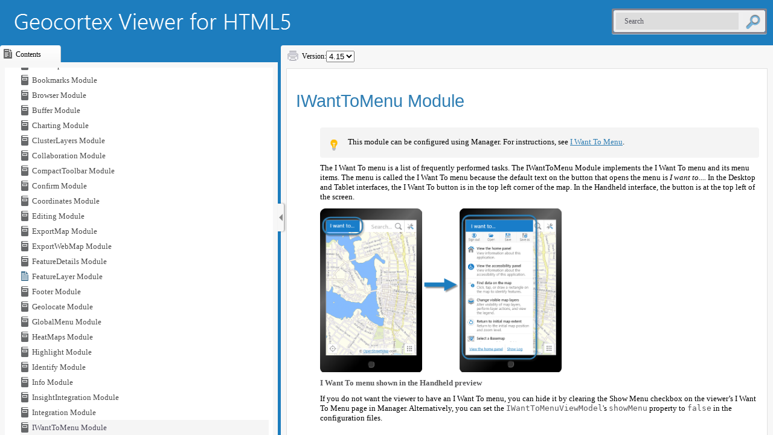

--- FILE ---
content_type: text/html
request_url: https://docs.vertigisstudio.com/essentials/gvh/latest/admin-help/Content/gvh/admin/modules/iwanttomenu-module.htm
body_size: 4709
content:
<!DOCTYPE html>
<html xmlns:MadCap="http://www.madcapsoftware.com/Schemas/MadCap.xsd" lang="en-us" xml:lang="en-us" data-mc-search-type="Stem" data-mc-help-system-file-name="Default.xml" data-mc-path-to-help-system="../../../../" data-mc-toc-path="Modules" data-mc-target-type="WebHelp2" data-mc-runtime-file-type="Topic" data-mc-preload-images="false" data-mc-in-preview-mode="false" data-mc-medium="non-print">
    <head>
        <meta name="viewport" content="width=device-width, initial-scale=1.0" />
        <meta charset="utf-8" />
        <meta property="cludo:category" content="Essentials" />
        <meta http-equiv="X-UA-Compatible" content="IE=edge" />
        <meta http-equiv="Content-Type" content="text/html; charset=utf-8" /><title>IWantToMenu Module</title>
        <script type="text/javascript">/*<![CDATA[*/
			var redirectToFrame = function() {
				if (window.top === window) {
					var frameNavLink = document.querySelector(".MCWebHelpFramesetLink");
					if (frameNavLink) {
						window.location.href = frameNavLink.querySelector('a').getAttribute("href");
					}	
				}
			}

			if (document.readyState === "complete" 
				 || document.readyState === "loaded" 
				 || document.readyState === "interactive") {
				 // document has at least been parsed
				 redirectToFrame();
			} else {
				window.addEventListener("DOMContentLoaded", redirectToFrame)
			}/*]]>*/
		</script>
        <link href="../../../../Skins/Default/Stylesheets/Slideshow.css" rel="stylesheet" type="text/css" data-mc-generated="True" />
        <link href="../../../../Skins/Default/Stylesheets/TextEffects.css" rel="stylesheet" type="text/css" data-mc-generated="True" />
        <link href="../../../../Skins/Default/Stylesheets/Topic.css" rel="stylesheet" type="text/css" data-mc-generated="True" />
        <link href="../../../../Skins/Default/Stylesheets/Components/Styles.css" rel="stylesheet" type="text/css" data-mc-generated="True" />
        <link href="../../../Resources/Stylesheets/Geocortex.css" rel="stylesheet" type="text/css" />
        <script src="../../../../Resources/Scripts/jquery.min.js" type="text/javascript">
        </script>
        <script src="../../../../Resources/Scripts/require.min.js" type="text/javascript" defer="defer">
        </script>
        <script src="../../../../Resources/Scripts/require.config.js" type="text/javascript" defer="defer">
        </script>
        <script src="../../../../Resources/Scripts/foundation.min.js" type="text/javascript" defer="defer">
        </script>
        <script src="../../../../Resources/Scripts/plugins.min.js" type="text/javascript" defer="defer">
        </script>
        <script src="../../../../Resources/Scripts/MadCapAll.js" type="text/javascript" defer="defer">
        </script>
        <script type="text/javascript">/*<![CDATA[*/
			var redirectToFrame = function() {
				if (window.top === window) {
					var frameNavLink = document.querySelector(".MCWebHelpFramesetLink");
					if (frameNavLink) {
						window.location.href = frameNavLink.querySelector('a').getAttribute("href");
					}	
				}
			}

			if (document.readyState === "complete" 
				 || document.readyState === "loaded" 
				 || document.readyState === "interactive") {
				 // document has at least been parsed
				 redirectToFrame();
			} else {
				window.addEventListener("DOMContentLoaded", redirectToFrame)
			}/*]]>*/
		</script>
    </head>
    <body>
        <p class="MCWebHelpFramesetLink MCWebHelpFramesetLinkTop"><a href="../../../../Default.htm#gvh/admin/modules/iwanttomenu-module.htm">Open topic with navigation</a>
        </p>
        <p>
            <div class="bodyProxy" role="main" id="mc-main-content">
                <h1><a name="IWantToMenu_Module" data-mc-generated-bookmark="TOC"></a>IWantToMenu Module</h1>
                <p class="tip">This module can be configured using Manager. For instructions, see <a href="../mp/i-want-to-menu-page-in-mp.htm" class="MCXref xref">I Want To Menu</a>.</p>
                <p>The I Want To menu is a list of frequently performed tasks. The IWantToMenu Module implements the  I Want To menu and its menu items. The menu is called the I Want To menu because the default text on the button that opens the menu is <i>I want to....</i> In the Desktop and Tablet interfaces, the I Want To button is in the top left corner of the map. In the Handheld interface, the button is at the top left of the screen.</p>
                <p class="AvoidBreakBothBeforeAndAfter">
                    <img src="../../../Resources/Images/gvh/H5V_IWTM_Handheld.png" style="width: 400px;height: auto;" alt="">
                    </img>
                </p>
                <p class="PicCaption" style="page-break-before: avoid;">I Want To menu shown in the Handheld preview</p>
                <p>If you do not want the viewer to have an I Want To menu, you can hide it by clearing the Show Menu checkbox on the viewer’s I Want To Menu page in Manager. Alternatively, you can set the <code>IWantToMenuViewModel</code>'s <code>showMenu</code> property to <code>false</code> in the configuration files.</p>
                <p class="Subsection">Global Menu</p>
                <p>By default, the I Want To menu has a horizontal menu at the top, which is implemented by the GlobalMenu Module. You can hide the Global menu using the <code>IWantToMenuViewModel</code>'s <code>showGlobalMenu</code> property. For example, you might want to hide the Global menu if the viewer does not allow users to sign in. For more information about the Global menu, see <a href="globalmenu-module.htm" class="MCXref xref">GlobalMenu Module</a>.</p>
                <h2><a name="Configuration_Properties_..50" data-mc-generated-bookmark="TOC"></a>Configuration Properties</h2>
                <p class="ParameterHeading">Module</p>
                <ul>
                    <li>
                        <p class="KeepWithNext"><code class="code_bold">menus</code>: An array of menus with one menu in it—the I Want To menu. The menu has the following properties: </p>
                        <ul>
                            <li>
                                <p><code class="code_bold">id</code>: The menu's ID.</p>
                            </li>
                            <li>
                                <p class="AvoidBreakAfter"><code class="code_bold">description</code>: A short description of the menu.</p>
                                <p class="tip" style="page-break-before: avoid;">If your viewer is going to be available in more than one language, enter the text key that the description is assigned to. See <a href="../viewer-configuration.htm#Configur2" class="MCXref xref">Configure User Interface Text</a> for more information on using text keys.</p>
                            </li>
                            <li>
                                <p><code class="code_bold">moduleId</code>: The ID of the module that the menu belongs to.</p>
                            </li>
                            <li>
                                <p><code class="code_bold">defaultIconUri</code>: The URI of the default icon for menu items.</p>
                            </li>
                            <li class="KeepWithNext">
                                <p class="AvoidBreakAfter"><code class="code_bold">items</code>: An array of menu items. Menu items have the following properties:</p>
                                <ul>
                                    <li>
                                        <p><b><code>iconUri</code>:</b> The image to display beside the menu item. The recommended  image size is 24px by 24px.</p>
                                    </li>
                                    <li>
                                        <p><b><code>text</code>:</b> The text to appear on the menu item. You can use a text key or the literal text.</p>
                                    </li>
                                    <li>
                                        <p><b><code>description</code>:</b> A brief description of the menu item to appear below the <code>text</code>. You can use a text key or the literal text.</p>
                                    </li>
                                    <li>
                                        <p><b><code>command</code>:</b> The command to execute when the menu item is selected.</p>
                                        <p class="note">If you set the <code class="code_bold">command</code> property, do not set the <code class="code_bold">batch</code> property.</p>
                                    </li>
                                    <li>
                                        <p><b><code>commandParameter</code>:</b> The parameter value to pass to the command when it runs, if it has a parameter. Parameters may either be simple strings or complex objects containing any number of parameters.</p>
                                        <p class="note">If you set the <code class="code_bold">commandParameter</code> property, do not set the <code class="code_bold">batch</code> property.</p>
                                        <p class="AvoidBreakAfter">In the following example from the Feature Actions menu, a <code>commandParameter</code> is passed into the <code>ShowFeatureDetailsCompact</code> command to display feature details in the sidebar:</p><pre name="code" class="jscript" style="page-break-inside: avoid;page-break-after: avoid;page-break-before: avoid;">"command": "<code class="code_bold">ShowFeatureDetailsCompact</code>",
"<code>commandParameter</code>": "<code>{{context}}</code>"</pre>
                                        <p class="AvoidBreakBefore">The <code>{{context}}</code> token is a special token that retrieves the default menu context which a menu may have. For example, the default context of the Feature Actions menu is the current feature. Therefore, the command displays feature details about the current feature.</p>
                                    </li>
                                    <li>
                                        <p><code class="code_bold">hideOnDisable</code><b>:</b> If this property is set to <code>true</code> and the menu item's command cannot run, the menu item does not show in the menu.</p>
                                        <p>If <code>hideOnDisable</code> is <code>false</code> and the menu item's command cannot run, the menu item shows in the menu, but it is grayed out.</p>
                                    </li>
                                    <li>
                                        <p><code class="code_bold">batch</code>: An array of objects, each with three properties: an executable command, an optional command parameter, and an optional Boolean to abort the execution of further commands if a command fails to execute. This allows multiple commands to be executed in a specified order, although some commands may trigger asynchronous actions.</p>
                                        <p class="AvoidBreakAfter">The following example attempts to activate the tabbed toolbar and, if successful, proceeds to greet the user with an alert:</p><pre>"batch": [
    {
        "command": "ActivateView",
        "commandParameter": "TabbedToolbarView",
        "abortBatchOnFailure": true
    },
    {
        "command": "Alert",
        "commandParameter": "Hello!"
    }
]</pre>
                                        <p class="AvoidBreakBefore">If omitted, <code>abortBatchOnFailure</code> is <code>false</code> by default.</p>
                                        <p class="note">If you set the <code>batch</code> property, do not set the <code>command</code> or <code>commandParameter</code> properties.</p>
                                    </li>
                                </ul>
                            </li>
                        </ul>
                    </li>
                </ul>
                <p class="ParameterHeading">Views</p>
                <ul>
                    <li>
                        <p><code class="code_bold">IWantToMenuButtonView</code>: (Desktop and Tablet interfaces)&#160;No <code>configuration</code> properties</p>
                    </li>
                    <li>
                        <p><code class="code_bold">IWantToMenuView</code>:
                </p>
                        <ul>
                            <li class="BulletInsideList">
                                <p><code class="code_bold">menuId</code>: The ID of the menu displayed in the view.</p>
                            </li>
                        </ul>
                    </li>
                </ul>
                <p class="ParameterHeading">View Models</p>
                <ul>
                    <li>
                        <p><code class="code_bold">IWantToMenuViewModel</code>:</p>
                        <ul>
                            <li class="BulletInsideList">
                                <p><code class="code_bold">showMenu</code>: When this property is set to <code>true</code>, the I Want To menu shows in the viewer.  If  <code>showMenu</code> is set to <code>false</code>,  the viewer does not have an I Want To menu. The default is <code>true</code>.</p>
                            </li>
                            <li class="BulletInsideList">
                                <p><code class="code_bold">showGlobalMenu</code>:&#160;When this property is set to <code>true</code>, the Global menu shows in the I Want To menu.  If  <code>showGlobalMenu</code> is set to <code>false</code>,  the I Want To menu does not have a Global menu. The default is <code>true</code>.</p>
                            </li>
                            <li class="BulletInsideList">
                                <p><code class="code_bold">menuTitle</code>: The text that appears on  the button that opens the I Want To menu, by default, <i>I want to...</i><![CDATA[  ]]></p>
                                <p>If your viewer is going to be available in one language only, type the menu title. If your viewer is going to be available in more than one language, enter the text key that the menu title is assigned to. See <a href="../viewer-configuration.htm#Configur2" class="MCXref xref">Configure User Interface Text</a> for more information on using text keys.</p>
                            </li>
                            <li class="BulletInsideList"><code>primaryButtonColor</code>:The color of the I&#160;Want To menu button as a RRGGBB hex code. The default value is #1A72C4.  </li>
                        </ul>
                    </li>
                </ul>
                <p class="SeeAlsoOutdented">See Also...</p>
                <p class="ParaIndentSeeAlsoTopicOutdented"><a href="menu-module.htm" class="XrefSeeAlso MCXref xref xrefXrefSeeAlso">Menu Module</a>
                </p>
            </div>
        </p>
        <MadCap:pageFooter class="EvenPage">
            <p class="CopyrightFooterText"><span style="font-weight: normal;"> © <span class="mc-variable Global.YearCopyright variable">2023</span> <span class="mc-variable Global.CompanyNameFull variable">VertiGIS North America Ltd</span>. All Rights Reserved.</span>
            </p>
            <p class="VersionFooterText">Documentation Version <span class="mc-variable Global.BuildNumberShort variable">4.15</span></p>
        </MadCap:pageFooter>
        <script type="text/javascript" src="../../../Resources/GoogleSyntaxHighlighter/prettify.js">
        </script>
        <script>/* <![CDATA[ */
			$(document).ready(function() {
			$("pre").addClass("prettyprint");
			prettyPrint();
			//This following line of code injects the tooltip for the documentation version
			//in the footer of all content pages of this product
			$("p.VersionFooterText").attr("title","4.15 (5294d26f0d5e5949de738a5f61664df695e8e84b)");
			});
		/* ]]> */</script>
    </body>
</html>

--- FILE ---
content_type: text/html
request_url: https://docs.vertigisstudio.com/essentials/gvh/latest/admin-help/Default.htm
body_size: 3541
content:
<!DOCTYPE html>
<html class="defaultSkin left-layout _Skins_gvh_admin" data-mc-runtime-file-type="Default;TriPane">
    <head>
        <meta property="cludo:category" content="Essentials" />
        <meta http-equiv="X-UA-Compatible" content="IE=edge" />
        <meta name="viewport" content="width=device-width, initial-scale=1.0" />
        <meta charset="utf-8" /><title>GVH Admin</title>
        <link rel="Stylesheet" href="Skins/Default/Stylesheets/Slideshow.css" />
        <link rel="Stylesheet" href="Skins/Default/Stylesheets/TextEffects.css" />
        <link rel="Stylesheet" href="Skins/Default/Stylesheets/Styles.css" />
        <script type="text/javascript" src="Resources/Scripts/jquery.min.js">
        </script>
        <script type="text/javascript" src="Resources/Scripts/foundation.min.js">
        </script>
        <script type="text/javascript" src="Resources/Scripts/plugins.min.js">
        </script>
        <script type="text/javascript" src="Resources/Scripts/purify.min.js">
        </script>
        <script type="text/javascript" src="Resources/Scripts/require.min.js">
        </script>
        <script type="text/javascript" src="Resources/Scripts/require.config.js">
        </script>
        <script type="text/javascript" src="Resources/Scripts/MadCapAll.js" defer="defer">
        </script>
        <script type="text/javascript" src="Resources/Scripts/Default/Scripts/gvh-admin.js">
        </script>
    </head>
    <body class="off-canvas hide-extras">
        <div id="DEBUG_Log">
            <div class="MCDebugLogHeader">
            Log Console</div>
            <div class="MCDebugLogBody">
            </div>
            <div class="MCDebugLogFooter">
            </div>
        </div><a class="skip-to-content tripane-skip showOnFocus" href="#">Skip To Main Content</a>
        <div id="header"><a class="homeLink logo" href="Default.htm"><img src="Skins/Default/Stylesheets/Images/transparent.gif" alt="Logo" /></a>
            <div class="search-account-container">
                <div class="central-dropdown" style="display:none;" data-mc-style="Central Account Element"><a class="central-account-drop"><span class="central-account-image" data-mc-style="Central Account Link Image"></span><span class="central-account-text">Account</span></a>
                    <div class="central-dropdown-content"><a class="MCCentralLink central-dropdown-content-settings" href="#">Settings</a>
                        <hr class="central-separator" /><a class="MCCentralLink central-dropdown-content-logout">Logout</a>
                    </div>
                </div>
                <div class="search-bar search-bar-container needs-pie">
                    <input id="search-field" class="search-field needs-pie" type="text" placeholder="Search" aria-label="Search" />
                    <div class="search-filter-wrapper">
                        <div class="search-filter" aria-haspopup="true" aria-controls="sf-content" aria-expanded="false" title="All Files" aria-label="Search Filter"><span>All Files</span>
                        </div>
                        <div id="sf-content" class="search-filter-content">
                            <ul>
                                <li>
                                    <button aria-labelledby="search-filters-label filterSelectorLabel-00001" href="#" class="mc-dropdown-item"><span id="filterSelectorLabel-00001">All Files</span>
                                    </button>
                                </li>
                            </ul>
                        </div>
                    </div>
                    <div class="search-submit-wrapper" dir="ltr">
                        <div class="search-submit" title="Search"><span class="invisible-label">Submit Search</span>
                        </div>
                    </div>
                </div>
            </div>
        </div>
        <div id="navigationResizeBar">
            <button id="show-hide-navigation" aria-expanded="true" aria-controls="navigation" class="needs-pie" dir="ltr" aria-label="Show Navigation Panel">
            </button>
        </div>
        <div id="body">
            <div id="navigation" role="complementary">
                <div id="home" class="image-then-text tab-icon"><span id="home-icon" class="tabs-nav-icon"></span><span id="home-text" class="tabs-nav-text">Home</span>
                </div>
                <div class="tabs">
                    <div class="tab">
                        <ul role="presentation" class="tabs-nav clearfix image-then-text tab-icon">
                            <li id="TocTab" class="needs-pie tabs-nav-active" aria-label="Table of Contents">
                                <div><span class="tabs-nav-icon active" title="Contents"></span><span class="tabs-nav-text">Contents</span>
                                </div>
                            </li>
                        </ul>
                        <div class="tabs-panel tabs-panel-active">
                            <section id="toc" class="tabs-panel-content needs-pie" aria-label="Table of Contents">
                            </section>
                        </div>
                    </div>
                    <div class="tab">
                        <ul role="presentation" class="tabs-nav clearfix image-then-text tab-icon">
                            <li id="IndexTab" class="needs-pie tabs-nav-inactive" style="display: none" aria-label="Index">
                                <div><span class="tabs-nav-icon active" title="Index"></span><span class="tabs-nav-text">Index</span>
                                </div>
                            </li>
                        </ul>
                        <div class="tabs-panel">
                            <input type="text" id="search-index" class="tabs-panel-search" placeholder="Search Index" aria-label="Search Index" />
                            <section id="index" class="tabs-panel-content searchable needs-pie popup-container" data-see-prefix="See" data-see-also-prefix="See Also" aria-label="Index">
                                <div class="index-wrapper">
                                </div>
                            </section>
                        </div>
                    </div>
                    <div class="tab">
                        <ul role="presentation" class="tabs-nav clearfix image-then-text tab-icon">
                            <li id="GlossaryTab" class="needs-pie tabs-nav-inactive" style="display: none" aria-label="Glossary">
                                <div><span class="tabs-nav-icon active" title="Glossary"></span><span class="tabs-nav-text">Glossary</span>
                                </div>
                            </li>
                        </ul>
                        <div class="tabs-panel">
                            <input type="text" id="search-glossary" class="tabs-panel-search" placeholder="Search Glossary" aria-label="Search Glossary" />
                            <section id="glossary" class="tabs-panel-content searchable needs-pie popup-container" aria-label="Glossary">
                            </section>
                        </div>
                    </div>
                    <div class="tab">
                        <ul role="presentation" class="tabs-nav clearfix image-then-text tab-icon">
                            <li id="BrowseSequencesTab" class="needs-pie tabs-nav-inactive" style="display: none" aria-label="Browse Sequences">
                                <div><span class="tabs-nav-icon active" title="Browse"></span><span class="tabs-nav-text">Browse</span>
                                </div>
                            </li>
                        </ul>
                        <div class="tabs-panel">
                            <section id="browseSequences" class="tabs-panel-content needs-pie" aria-label="Browse Sequences">
                            </section>
                        </div>
                    </div>
                    <div class="tab">
                        <ul role="presentation" class="tabs-nav clearfix image-then-text tab-icon">
                            <li id="CommunityTab" class="needs-pie pulse-required tabs-nav-inactive" style="display: none" aria-label="Community">
                                <div><span class="tabs-nav-icon active" title="Community"></span><span class="tabs-nav-text">Community</span>
                                </div>
                            </li>
                        </ul>
                        <div class="tabs-panel">
                            <section id="community" class="tabs-panel-content needs-pie popup-container pulse-required" aria-label="Community"><iframe id="community-frame-html5" name="community-frame-html5" frameborder="0"></iframe>
                            </section>
                        </div>
                    </div>
                    <div class="tab">
                        <ul role="presentation" class="tabs-nav clearfix image-then-text tab-icon">
                            <li id="SearchTab" class="needs-pie tabs-nav-inactive" aria-label="Search Filters">
                                <div><span class="tabs-nav-icon active" title="Search Filters"></span><span class="tabs-nav-text">Search Filters</span>
                                </div>
                            </li>
                        </ul>
                        <div class="tabs-panel">
                            <section id="search" class="tabs-panel-content needs-pie" aria-label="Search Filters">
                                <ul class="tree">
                                    <li class="SearchFilterEntry tree-node tree-node-leaf">
                                        <div class="SearchFilter"><span class="label">All Files</span>
                                        </div>
                                    </li>
                                </ul>
                            </section>
                        </div>
                    </div>
                </div>
            </div>
            <div id="contentBody" class="needs-pie">
                <div id="responsiveHeader" class="needs-pie"><a class="homeLink" href="Default.htm"><div class="logo"><img src="Skins/Default/Stylesheets/Images/transparent.gif" alt="Logo" /></div></a>
                    <div class="central-dropdown" style="display:none;" data-mc-style="Central Account Element"><a class="central-account-drop"><span class="central-account-image" data-mc-style="Central Account Link Image"></span><span class="central-account-text">Account</span></a>
                        <div class="central-dropdown-content"><a class="MCCentralLink central-dropdown-content-settings" href="#">Settings</a>
                            <hr class="central-separator" /><a class="MCCentralLink central-dropdown-content-logout">Logout</a>
                        </div>
                    </div>
                    <div id="slideRight" class="toggle-topbar menu-icon">
                        <button id="sidebarButton" aria-expanded="false" aria-controls="navigation" aria-label="Show Navigation Panel"><span></span>
                        </button>
                    </div>
                </div>
                <div class="buttons toolbar-buttons popup-container">
                    <div class="button-group-container-left">
                        <button class="button needs-pie print-button" title="Print">
                            <img alt="Print" src="Skins/Default/Stylesheets/Images/transparent.gif" class="invisible-label" />
                        </button>
                    </div>
                </div><span id="tripane-iframe-title" class="invisible-label" aria-hidden="true"></span>
                <div id="contentBodyInner">
                    <!-- frameBorder="0" is for IE 8 and below --><iframe id="topic" class="content" name="topic" frameBorder="0" aria-label="Topic"></iframe><iframe id="pulse" class="content" name="pulse" frameBorder="0" aria-label="Pulse"></iframe>
                    <div id="searchPane">
                        <h1 id="results-heading">Your search for <span class="query"></span> returned <span class="total-results"></span> result(s).</h1>
                        <div id="pagination"><a href="#" class="previousPage">Previous</a><a href="#" class="nextPage">Next</a>
                        </div>
                    </div>
                </div>
            </div>
        </div>
        <div class="login-dialog needs-pie">
            <div class="login-dialog-header needs-pie">
            Create Profile
        </div>
            <div class="login-dialog-content needs-pie">
                <div class="profile-item-wrapper clearfix" data-mc-style="Feedback User Profile Item Label">
                    <div class="label-wrapper">
                        <label>Username *</label>
                    </div>
                    <div class="input-wrapper">
                        <input class="needs-pie" type="text" name="Username" data-required="true" />
                    </div>
                </div>
                <div class="profile-item-wrapper clearfix">
                    <div class="label-wrapper">
                        <label>Email Address *</label>
                    </div>
                    <div class="input-wrapper">
                        <input class="needs-pie" type="text" name="EmailAddress" data-required="true" />
                    </div>
                </div>
                <div class="profile-item-wrapper email-notifications-wrapper">
                    <div class="label-wrapper">
                    Email Notifications
                </div>
                    <div class="email-notifications-group needs-pie">
                    I want to receive an email when...
                    <div><label><input type="checkbox" name="CommentReplyNotification" />a reply is left to one of my comments</label></div><div><label><input type="checkbox" name="CommentSameTopicNotification" />a comment is left on a topic that I commented on</label></div><div><label><input type="checkbox" name="CommentSameHelpSystemNotification" />a comment is left on any topic in the Help system</label></div></div>
                </div>
                <div class="login-dialog-buttons">
                    <button class="submit-button needs-pie" type="submit">Submit</button>
                    <button class="cancel-button needs-pie">Cancel</button>
                </div>
                <div class="status-message-box"><span class="message verification-email-sent-message">An email has been sent to verify your new profile.</span><span class="message required-fields-missing-message">Please fill out all required fields before submitting your information.</span>
                </div>
            </div>
        </div><span id="search-filters-label" class="invisible-label">Filter: </span>
        <script type="text/javascript" src="Resources/Scripts/jquery.offcanvas.js">
        </script>
        <script>
        $(document).foundation();
    </script>
    </body>
</html>

--- FILE ---
content_type: text/html
request_url: https://docs.vertigisstudio.com/essentials/gvh/latest/admin-help/Content/gvh/admin/modules/iwanttomenu-module.htm
body_size: 3833
content:
<!DOCTYPE html>
<html xmlns:MadCap="http://www.madcapsoftware.com/Schemas/MadCap.xsd" lang="en-us" xml:lang="en-us" data-mc-search-type="Stem" data-mc-help-system-file-name="Default.xml" data-mc-path-to-help-system="../../../../" data-mc-toc-path="Modules" data-mc-target-type="WebHelp2" data-mc-runtime-file-type="Topic" data-mc-preload-images="false" data-mc-in-preview-mode="false" data-mc-medium="non-print">
    <head>
        <meta name="viewport" content="width=device-width, initial-scale=1.0" />
        <meta charset="utf-8" />
        <meta property="cludo:category" content="Essentials" />
        <meta http-equiv="X-UA-Compatible" content="IE=edge" />
        <meta http-equiv="Content-Type" content="text/html; charset=utf-8" /><title>IWantToMenu Module</title>
        <script type="text/javascript">/*<![CDATA[*/
			var redirectToFrame = function() {
				if (window.top === window) {
					var frameNavLink = document.querySelector(".MCWebHelpFramesetLink");
					if (frameNavLink) {
						window.location.href = frameNavLink.querySelector('a').getAttribute("href");
					}	
				}
			}

			if (document.readyState === "complete" 
				 || document.readyState === "loaded" 
				 || document.readyState === "interactive") {
				 // document has at least been parsed
				 redirectToFrame();
			} else {
				window.addEventListener("DOMContentLoaded", redirectToFrame)
			}/*]]>*/
		</script>
        <link href="../../../../Skins/Default/Stylesheets/Slideshow.css" rel="stylesheet" type="text/css" data-mc-generated="True" />
        <link href="../../../../Skins/Default/Stylesheets/TextEffects.css" rel="stylesheet" type="text/css" data-mc-generated="True" />
        <link href="../../../../Skins/Default/Stylesheets/Topic.css" rel="stylesheet" type="text/css" data-mc-generated="True" />
        <link href="../../../../Skins/Default/Stylesheets/Components/Styles.css" rel="stylesheet" type="text/css" data-mc-generated="True" />
        <link href="../../../Resources/Stylesheets/Geocortex.css" rel="stylesheet" type="text/css" />
        <script src="../../../../Resources/Scripts/jquery.min.js" type="text/javascript">
        </script>
        <script src="../../../../Resources/Scripts/require.min.js" type="text/javascript" defer="defer">
        </script>
        <script src="../../../../Resources/Scripts/require.config.js" type="text/javascript" defer="defer">
        </script>
        <script src="../../../../Resources/Scripts/foundation.min.js" type="text/javascript" defer="defer">
        </script>
        <script src="../../../../Resources/Scripts/plugins.min.js" type="text/javascript" defer="defer">
        </script>
        <script src="../../../../Resources/Scripts/MadCapAll.js" type="text/javascript" defer="defer">
        </script>
        <script type="text/javascript">/*<![CDATA[*/
			var redirectToFrame = function() {
				if (window.top === window) {
					var frameNavLink = document.querySelector(".MCWebHelpFramesetLink");
					if (frameNavLink) {
						window.location.href = frameNavLink.querySelector('a').getAttribute("href");
					}	
				}
			}

			if (document.readyState === "complete" 
				 || document.readyState === "loaded" 
				 || document.readyState === "interactive") {
				 // document has at least been parsed
				 redirectToFrame();
			} else {
				window.addEventListener("DOMContentLoaded", redirectToFrame)
			}/*]]>*/
		</script>
    </head>
    <body>
        <p class="MCWebHelpFramesetLink MCWebHelpFramesetLinkTop"><a href="../../../../Default.htm#gvh/admin/modules/iwanttomenu-module.htm">Open topic with navigation</a>
        </p>
        <p>
            <div class="bodyProxy" role="main" id="mc-main-content">
                <h1><a name="IWantToMenu_Module" data-mc-generated-bookmark="TOC"></a>IWantToMenu Module</h1>
                <p class="tip">This module can be configured using Manager. For instructions, see <a href="../mp/i-want-to-menu-page-in-mp.htm" class="MCXref xref">I Want To Menu</a>.</p>
                <p>The I Want To menu is a list of frequently performed tasks. The IWantToMenu Module implements the  I Want To menu and its menu items. The menu is called the I Want To menu because the default text on the button that opens the menu is <i>I want to....</i> In the Desktop and Tablet interfaces, the I Want To button is in the top left corner of the map. In the Handheld interface, the button is at the top left of the screen.</p>
                <p class="AvoidBreakBothBeforeAndAfter">
                    <img src="../../../Resources/Images/gvh/H5V_IWTM_Handheld.png" style="width: 400px;height: auto;" alt="">
                    </img>
                </p>
                <p class="PicCaption" style="page-break-before: avoid;">I Want To menu shown in the Handheld preview</p>
                <p>If you do not want the viewer to have an I Want To menu, you can hide it by clearing the Show Menu checkbox on the viewer’s I Want To Menu page in Manager. Alternatively, you can set the <code>IWantToMenuViewModel</code>'s <code>showMenu</code> property to <code>false</code> in the configuration files.</p>
                <p class="Subsection">Global Menu</p>
                <p>By default, the I Want To menu has a horizontal menu at the top, which is implemented by the GlobalMenu Module. You can hide the Global menu using the <code>IWantToMenuViewModel</code>'s <code>showGlobalMenu</code> property. For example, you might want to hide the Global menu if the viewer does not allow users to sign in. For more information about the Global menu, see <a href="globalmenu-module.htm" class="MCXref xref">GlobalMenu Module</a>.</p>
                <h2><a name="Configuration_Properties_..50" data-mc-generated-bookmark="TOC"></a>Configuration Properties</h2>
                <p class="ParameterHeading">Module</p>
                <ul>
                    <li>
                        <p class="KeepWithNext"><code class="code_bold">menus</code>: An array of menus with one menu in it—the I Want To menu. The menu has the following properties: </p>
                        <ul>
                            <li>
                                <p><code class="code_bold">id</code>: The menu's ID.</p>
                            </li>
                            <li>
                                <p class="AvoidBreakAfter"><code class="code_bold">description</code>: A short description of the menu.</p>
                                <p class="tip" style="page-break-before: avoid;">If your viewer is going to be available in more than one language, enter the text key that the description is assigned to. See <a href="../viewer-configuration.htm#Configur2" class="MCXref xref">Configure User Interface Text</a> for more information on using text keys.</p>
                            </li>
                            <li>
                                <p><code class="code_bold">moduleId</code>: The ID of the module that the menu belongs to.</p>
                            </li>
                            <li>
                                <p><code class="code_bold">defaultIconUri</code>: The URI of the default icon for menu items.</p>
                            </li>
                            <li class="KeepWithNext">
                                <p class="AvoidBreakAfter"><code class="code_bold">items</code>: An array of menu items. Menu items have the following properties:</p>
                                <ul>
                                    <li>
                                        <p><b><code>iconUri</code>:</b> The image to display beside the menu item. The recommended  image size is 24px by 24px.</p>
                                    </li>
                                    <li>
                                        <p><b><code>text</code>:</b> The text to appear on the menu item. You can use a text key or the literal text.</p>
                                    </li>
                                    <li>
                                        <p><b><code>description</code>:</b> A brief description of the menu item to appear below the <code>text</code>. You can use a text key or the literal text.</p>
                                    </li>
                                    <li>
                                        <p><b><code>command</code>:</b> The command to execute when the menu item is selected.</p>
                                        <p class="note">If you set the <code class="code_bold">command</code> property, do not set the <code class="code_bold">batch</code> property.</p>
                                    </li>
                                    <li>
                                        <p><b><code>commandParameter</code>:</b> The parameter value to pass to the command when it runs, if it has a parameter. Parameters may either be simple strings or complex objects containing any number of parameters.</p>
                                        <p class="note">If you set the <code class="code_bold">commandParameter</code> property, do not set the <code class="code_bold">batch</code> property.</p>
                                        <p class="AvoidBreakAfter">In the following example from the Feature Actions menu, a <code>commandParameter</code> is passed into the <code>ShowFeatureDetailsCompact</code> command to display feature details in the sidebar:</p><pre name="code" class="jscript" style="page-break-inside: avoid;page-break-after: avoid;page-break-before: avoid;">"command": "<code class="code_bold">ShowFeatureDetailsCompact</code>",
"<code>commandParameter</code>": "<code>{{context}}</code>"</pre>
                                        <p class="AvoidBreakBefore">The <code>{{context}}</code> token is a special token that retrieves the default menu context which a menu may have. For example, the default context of the Feature Actions menu is the current feature. Therefore, the command displays feature details about the current feature.</p>
                                    </li>
                                    <li>
                                        <p><code class="code_bold">hideOnDisable</code><b>:</b> If this property is set to <code>true</code> and the menu item's command cannot run, the menu item does not show in the menu.</p>
                                        <p>If <code>hideOnDisable</code> is <code>false</code> and the menu item's command cannot run, the menu item shows in the menu, but it is grayed out.</p>
                                    </li>
                                    <li>
                                        <p><code class="code_bold">batch</code>: An array of objects, each with three properties: an executable command, an optional command parameter, and an optional Boolean to abort the execution of further commands if a command fails to execute. This allows multiple commands to be executed in a specified order, although some commands may trigger asynchronous actions.</p>
                                        <p class="AvoidBreakAfter">The following example attempts to activate the tabbed toolbar and, if successful, proceeds to greet the user with an alert:</p><pre>"batch": [
    {
        "command": "ActivateView",
        "commandParameter": "TabbedToolbarView",
        "abortBatchOnFailure": true
    },
    {
        "command": "Alert",
        "commandParameter": "Hello!"
    }
]</pre>
                                        <p class="AvoidBreakBefore">If omitted, <code>abortBatchOnFailure</code> is <code>false</code> by default.</p>
                                        <p class="note">If you set the <code>batch</code> property, do not set the <code>command</code> or <code>commandParameter</code> properties.</p>
                                    </li>
                                </ul>
                            </li>
                        </ul>
                    </li>
                </ul>
                <p class="ParameterHeading">Views</p>
                <ul>
                    <li>
                        <p><code class="code_bold">IWantToMenuButtonView</code>: (Desktop and Tablet interfaces)&#160;No <code>configuration</code> properties</p>
                    </li>
                    <li>
                        <p><code class="code_bold">IWantToMenuView</code>:
                </p>
                        <ul>
                            <li class="BulletInsideList">
                                <p><code class="code_bold">menuId</code>: The ID of the menu displayed in the view.</p>
                            </li>
                        </ul>
                    </li>
                </ul>
                <p class="ParameterHeading">View Models</p>
                <ul>
                    <li>
                        <p><code class="code_bold">IWantToMenuViewModel</code>:</p>
                        <ul>
                            <li class="BulletInsideList">
                                <p><code class="code_bold">showMenu</code>: When this property is set to <code>true</code>, the I Want To menu shows in the viewer.  If  <code>showMenu</code> is set to <code>false</code>,  the viewer does not have an I Want To menu. The default is <code>true</code>.</p>
                            </li>
                            <li class="BulletInsideList">
                                <p><code class="code_bold">showGlobalMenu</code>:&#160;When this property is set to <code>true</code>, the Global menu shows in the I Want To menu.  If  <code>showGlobalMenu</code> is set to <code>false</code>,  the I Want To menu does not have a Global menu. The default is <code>true</code>.</p>
                            </li>
                            <li class="BulletInsideList">
                                <p><code class="code_bold">menuTitle</code>: The text that appears on  the button that opens the I Want To menu, by default, <i>I want to...</i><![CDATA[  ]]></p>
                                <p>If your viewer is going to be available in one language only, type the menu title. If your viewer is going to be available in more than one language, enter the text key that the menu title is assigned to. See <a href="../viewer-configuration.htm#Configur2" class="MCXref xref">Configure User Interface Text</a> for more information on using text keys.</p>
                            </li>
                            <li class="BulletInsideList"><code>primaryButtonColor</code>:The color of the I&#160;Want To menu button as a RRGGBB hex code. The default value is #1A72C4.  </li>
                        </ul>
                    </li>
                </ul>
                <p class="SeeAlsoOutdented">See Also...</p>
                <p class="ParaIndentSeeAlsoTopicOutdented"><a href="menu-module.htm" class="XrefSeeAlso MCXref xref xrefXrefSeeAlso">Menu Module</a>
                </p>
            </div>
        </p>
        <MadCap:pageFooter class="EvenPage">
            <p class="CopyrightFooterText"><span style="font-weight: normal;"> © <span class="mc-variable Global.YearCopyright variable">2023</span> <span class="mc-variable Global.CompanyNameFull variable">VertiGIS North America Ltd</span>. All Rights Reserved.</span>
            </p>
            <p class="VersionFooterText">Documentation Version <span class="mc-variable Global.BuildNumberShort variable">4.15</span></p>
        </MadCap:pageFooter>
        <script type="text/javascript" src="../../../Resources/GoogleSyntaxHighlighter/prettify.js">
        </script>
        <script>/* <![CDATA[ */
			$(document).ready(function() {
			$("pre").addClass("prettyprint");
			prettyPrint();
			//This following line of code injects the tooltip for the documentation version
			//in the footer of all content pages of this product
			$("p.VersionFooterText").attr("title","4.15 (5294d26f0d5e5949de738a5f61664df695e8e84b)");
			});
		/* ]]> */</script>
    </body>
</html>

--- FILE ---
content_type: text/css
request_url: https://docs.vertigisstudio.com/essentials/gvh/latest/admin-help/Content/Resources/Stylesheets/Geocortex.css
body_size: 13521
content:
/*<meta conditions="Import_Conditions.GeContent" />*/

@import url('prettify.css');

@namespace MadCap url(http://www.madcapsoftware.com/Schemas/MadCap.xsd);

/**************** body style ******************************************************/

html body
{
	font-family: 'Segoe UI', 'Helvetica Neue', 'Droid Sans', ' Helvetica', ' Arial', 'sans-serif';
	font-size: 10pt;
	background-image: none;
	margin-left: 50px;
	max-width: 960px;
}

/**************** end body style **************************************************/
/**************** paragraph styles ************************************************/

p
{
	font-family: 'Segoe UI', 'Helvetica Neue', 'Droid Sans', ' Helvetica', ' Arial', 'sans-serif';
	font-size: 10pt;
	line-height: 12pt;
	margin: 0;
	padding-top: 2pt;
	padding-bottom: 4pt;
	mc-hyphenate: never;
}

p.AvoidBreakAfter
{
	page-break-after: avoid;
}

p.Subsection	/* For breaking up long text into (non drop-down) subsections  */
{
	font-size: 13pt;
	font-weight: normal;
	margin-top: 0;
	margin-bottom: 0;
	padding-top: 18pt;
	padding-bottom: 6pt;
	color: #1b7dbf;
	page-break-after: avoid;
	mc-heading-level: 0;
	mc-next-tag: p;
}

p.SubsectionOutdented	/* For breaking up long text into (non drop-down) subsections  */
{
	font-size: 13pt;
	font-weight: normal;
	margin-top: 0;
	margin-left: -25px;
	margin-bottom: 0;
	padding-top: 18pt;
	padding-bottom: 6pt;
	color: #1b7dbf;
	page-break-after: avoid;
	mc-heading-level: 0;
	mc-next-tag: p;
}

p.Filepath,
p.CodeLine
/* p.Filepath is for formatting a filepath or URL on its own line */
/* p.Codeline is for formatting a single line of code */
{
	font-family: 'Consolas', 'Lucida Console', 'Lucida Sans', Monospace;
	font-size: 9.75pt;
	letter-spacing: 1px;
	line-height: 12pt;
	padding-top: 6px;
	padding-bottom: 7px;
	padding-left: 20px;
	color: #58585a;
	mc-hyphenate: never;
	page-break-before: avoid;
	word-wrap: break-word;
}

p.AvoidBreakBefore
{
	page-break-before: avoid;
}

p.AvoidBreakBothBeforeAndAfter
{
	page-break-before: avoid;
	page-break-after: avoid;
}

p.ProcedureToLeadIn
{
	font-size: 10pt;
	font-weight: bold;
	/*letter-spacing: 0.5px;*/
	margin-top: 12pt;
	margin-bottom: 8pt;
	padding-bottom: 6px;
	padding-left: 19px;
	color: #2f7eb3;
	background-image: url('../Images/global/icons/procedure-arrow-medium.png');
	background-repeat: no-repeat;
	background-position: left top;
	mc-next-tag: p;
	mc-next-class: ' ';
	page-break-after: avoid;
}

.step
{
	font-size: 10pt;
	font-weight: bold;
	/*letter-spacing: 0.5px;*/
	margin-top: 12pt;
	margin-bottom: 8pt;
	padding-bottom: 6px;
	padding-left: 19px;
	color: #2f7eb3;
	/*background-image: url('../Images/global/icons/procedure-arrow-small.png');*/
	background-repeat: no-repeat;
	background-position: left top;
	mc-next-tag: p;
	mc-next-class: ' ';
	page-break-after: avoid;
}

h1,
h2,
h3,
h4,
h5,
h6
{
	font-weight: normal;
	font-style: normal;
	margin-left: -40px;
	page-break-after: avoid;
	color: #2f7eb3;
}

h1,
h2
{
	font-family: 'Segoe UI Light', 'Segoe UI', 'Helvetica Neue', 'Droid Sans', 'Helvetica', ' Arial', 'sans-serif';
}

h3,
h4,
h5,
h6
{
	font-family: 'Segoe UI', 'Helvetica Neue', 'Droid Sans', 'Helvetica', ' Arial', 'sans-serif';
}

h1
{
	font-size: 22pt;
	padding-bottom: 6pt;
}

h2
{
	font-size: 18pt;
	padding-top: 14pt;
	padding-bottom: 6pt;
}

h3
{
	font-size: 13pt;
	margin-top: 10pt;
	margin-bottom: 0;
	padding-top: 8pt;
	padding-bottom: 5pt;
}

h4
{
	font-size: 12pt;
	padding-top: 9pt;
	mc-heading-level: 0;
	mc-leader-format: 'none';
}

h5
{
	font-size: 10pt;
	padding-top: 8pt;
	mc-heading-level: 0;
	mc-leader-format: 'none';
}

ul
{
	font-family: 'Segoe UI';
	font-size: 10pt;
	line-height: 12pt;
	margin: 0;
	margin-left: 18px;
	padding-top: 0;
	padding-bottom: 3pt;
	padding-left: 16px;
	list-style-type: square;
}

ul.NoBullets
{
	line-height: 9pt;
	padding-bottom: 0;
	padding-left: 10px;
	list-style-image: none;
	list-style-type: none;
}

li
{
	font-size: 10pt;
	line-height: 12pt;
	padding-top: 3pt;
	padding-bottom: 5pt;
	orphans: 2;
	widows: 2;
}

li.NumberedInsideTable
{
	orphans: 3;
	widows: 3;
	mc-hyphenate: never;
}

ol
{
	line-height: 12pt;
	margin-left: 20px;
	padding-top: 0;
	padding-bottom: 6pt;
	padding-left: 20px;
}

ol.continuation
{
	padding-top: -18px;
}

li p
{
	margin: 0;
	margin-top: 0;
	margin-bottom: 0;
	margin-left: 0;
	padding-left: 3px;
	padding-top: 1;
	padding-bottom: 4px;
}

div.IndentNotesTipsCautions
{
	margin-left: 21px;
	mc-hyphenate: never;
}

madcap|popup:hover
{
	text-decoration: none;
	font-family: 'Segoe UI', 'Helvetica Neue', 'Droid Sans', ' Helvetica', ' Arial', 'sans-serif';
	font-size: inherit;
	font-variant: normal;
}

object.Movie
{
	width: 1024px;
	height: 768px;
	margin: .50in;
	background-color: #fff;
}

p.CopyrightFooterText
{
	font-size: 7pt;
	margin: -40px;
	margin-top: 10pt;
	padding-top: 10px;
	text-align: left;
	color: #696969;
	border-color: #a9a9a9;
	border-top-width: 1px;
	border-top-style: solid;
	border-top-color: #b7b7b7;
	border-bottom-color: #b7b7b7;
}

p.VersionFooterText
{
	font-size: 8pt;
	margin: -40px;
	margin-top: 25pt;
	text-align: left;
	color: #696969;
}

madcap|bodyproxy
{
	font-family: 'Segoe UI';
}

madcap|breadcrumbsproxy
{
	font-family: 'Segoe UI';
	font-size: 9pt;
	font-weight: bold;
	color: #2f7eb3;
	border-bottom-color: #b7b7b7;
	mc-breadcrumbs-divider: ' | ';
	mc-breadcrumbs-prefix: ' ';
	mc-breadcrumbs-count: 5;
}

p.TableTitle
{
	font-size: 10pt;
	padding-top: 8pt;
	padding-bottom: 3pt;
	color: #2f7eb3;
	page-break-after: avoid;
	column-break-after: avoid;
}

p.TableHeading
{
	font-size: 10pt;
	/* font-family: 'Segoe UI Semi-bold'; */
	font-weight: bold;
	line-height: 9pt;
	margin: 0;
	padding-top: 2pt;
	padding-bottom: 4pt;
	padding-left: 0;
	color: #727272;
}

p.TableText
{
	line-height: 10pt;
	padding-left: 3px;
}

th
{
	font-family: 'Segoe UI';
	font-weight: bold;
	padding-top: 4px;
	padding-right: 4px;
	padding-bottom: 2px;
	padding-left: 3px;
	text-align: left;
	color: #626264;
	background-color: #dcedf8;
}

td
{
	font-family: Segoe UI;
	font-size: 10pt;
	padding-top: 2px;
	padding-right: 3px;
	padding-bottom: 2px;
	padding-left: 3px;
	vertical-align: 0;
	word-wrap: break-word width 100;
	color: #494949;
}

madcap|pagefooter
{
	font-family: 'Segoe UI';
	border-top: solid 1pt #b7b7b7;
	border-top-width: thin;
}

madcap|pagefooter.EvenPage
{
	font-family: 'Segoe UI';
	border-top: none 1pt #b7b7b7;
	border-top-width: 0;
}

madcap|pagefooter.FirstPage
{
	border-top: none 1pt #b7b7b7;
}

madcap|pagefooter.OddPage
{
	border-top: none 1pt #b7b7b7;
}

madcap|xref
{
	margin-left: 0;
	padding-left: 0;
	text-decoration: underline;
	line-height: 12pt;
	color: #2f7eb3;
	mc-format: '{b}{paratext}{/b} on page {b}{page}{/b}';
}

p.SeeAlso
{
	font-size: 10pt;
	font-weight: bold;
	line-height: 12pt;
	padding-top: 12pt;
	color: #494949;
	page-break-after: avoid;
	mc-next-class: ParaIndentSeeAlsoTopic;
}

p.ParaIndentSeeAlsoTopic
{
	margin-left: 12px;
	padding-left: 12px;
	mc-next-class: ParaIndentSeeAlsoTopic;
}

p.SeeAlsoOutdented
{
	font-size: 10pt;
	font-weight: bold;
	padding-top: 12pt;
	color: #494949;
	page-break-after: avoid;
	margin-left: -40px;
	mc-next-class: ParaIndentSeeAlsoTopicOutdented;
}

p.ParaIndentSeeAlsoTopicOutdented
{
	margin-left: -28px;
	padding-left: 12px;
	mc-next-class: ParaIndentSeeAlsoTopicOutdented;
}

a
{
	font-family: 'Segoe UI', 'Helvetica Neue', 'Droid Sans', ' Helvetica', ' Arial', 'sans-serif';
	font-size: 10pt;
	text-decoration: underline;
	word-wrap: break-word width 100;
	color: #2f7eb3;
}

madcap|xref:focus
{
	text-decoration: underline;
	color: #2f7eb3;
}

madcap|xref:hover
{
	text-decoration: underline;
	color: #2f7eb3;
}

madcap|relatedtopics:focus
{
	font-family: 'Segoe UI', 'Helvetica Neue', 'Droid Sans', ' Helvetica', ' Arial', 'sans-serif';
	text-decoration: underline;
	color: #2f7eb3;
}

madcap|relatedtopics:hover
{
	font-family: 'Segoe UI', 'Helvetica Neue', 'Droid Sans', ' Helvetica', ' Arial', 'sans-serif';
	text-decoration: underline;
	color: #3886b4;
}

madcap|conceptlink:focus
{
	font-family: 'Segoe UI', 'Helvetica Neue', 'Droid Sans', ' Helvetica', ' Arial', 'sans-serif';
	text-decoration: underline;
	color: #2f7eb3;
}

madcap|conceptlink:hover
{
	font-family: 'Segoe UI', 'Helvetica Neue', 'Droid Sans', ' Helvetica', ' Arial', 'sans-serif';
	text-decoration: underline;
	color: #3886b4;
}

madcap|conceptlink
{
	font-family: 'Segoe UI', 'Helvetica Neue', 'Droid Sans', ' Helvetica', ' Arial', 'sans-serif';
	font-size: 10pt;
	text-decoration: underline;
	color: #2f7eb3;
}

madcap|relatedtopics
{
	font-family: 'Segoe UI', 'Helvetica Neue', 'Droid Sans', ' Helvetica', ' Arial', 'sans-serif';
	font-size: 10pt;
	font-weight: bold;
	text-decoration: underline;
	color: #2f7eb3;
	mc-label: 'See also...';
}

/* html.reference
{
	font-family: 'Segoe UI', 'Helvetica Neue', 'Droid Sans', ' Helvetica', ' Arial', 'sans-serif';
	font-size: 10pt;
	mc-master-page: url('../MasterPages/Geocortex_TopicMPWeb.flmsp');
} */

/* html.ForCode
{
	font-family: 'Consolas', 'Lucida Console', 'Lucida Sans', Monospace;
	font-size: 10pt;
	mc-master-page: url('../MasterPages/Geocortex_TopicMPWebCODE.flmsp');
} */

p.MiniTOC2
{
	padding-left: 10pt;
}

madcap|tocproxy.PDF_TOCs
{
	font-size: 8pt;
	border-top-color: #696969;
}

p.TOC1
{
	font-size: 10pt;
	mc-leader-format: 'none';
}

p.TOC2
{
	font-size: 9pt;
	font-weight: bold;
	margin-left: 8pt;
	mc-leader-format: 'none';
}

p.TOC3,
p.TOC4
{
	mc-leader-format: 'none';
}

p.TOC5,
p.TOC6
{
	mc-leader-format: 'none';
	mc-heading-level: 0;
}

p.ParaIndented_IntroProcedure
{
	padding-top: 0;
	padding-bottom: 5px;
	padding-left: 15pt;
}

madcap|pagefooter.OddPage
{
	font-family: 'Segoe UI', 'Helvetica Neue', 'Droid Sans', ' Helvetica', ' Arial', 'sans-serif';
	font-size: 7pt;
	color: #58585a;
}

madcap|pagefooter.FirstPage
{
	font-family: 'Segoe UI', 'Helvetica Neue', 'Droid Sans', ' Helvetica', ' Arial', 'sans-serif';
	font-size: 7pt;
	color: #58585a;
}

madcap|pagefooter.EvenPage
{
	font-family: 'Segoe UI', 'Helvetica Neue', 'Droid Sans', ' Helvetica', ' Arial', 'sans-serif';
	font-size: 7pt;
	color: #58585a;
}

madcap|pagefooter
{
	font-family: 'Segoe UI', 'Helvetica Neue', 'Droid Sans', ' Helvetica', ' Arial', 'sans-serif';
	font-size: 7pt;
	color: #58585a;
}

madcap|pageheader.OddPage
{
	font-family: 'Segoe UI', 'Helvetica Neue', 'Droid Sans', ' Helvetica', ' Arial', 'sans-serif';
	font-size: 8pt;
	color: #58585a;
}

madcap|pageheader.FirstPage
{
	font-family: 'Segoe UI', 'Helvetica Neue', 'Droid Sans', ' Helvetica', ' Arial', 'sans-serif';
	font-size: 8pt;
	color: #58585a;
}

madcap|pageheader.EvenPage
{
	font-family: 'Segoe UI', 'Helvetica Neue', 'Droid Sans', ' Helvetica', ' Arial', 'sans-serif';
	font-size: 8pt;
	color: #58585a;
}

madcap|pageheader
{
	font-family: 'Segoe UI', 'Helvetica Neue', 'Droid Sans', ' Helvetica', ' Arial', 'sans-serif';
	font-size: 8pt;
	color: #494949;
}

madcap|helpcontrolmenuitem.Highlighted
{
	font-family: 'Segoe UI', 'Helvetica Neue', 'Droid Sans', ' Helvetica', ' Arial', 'sans-serif';
}

madcap|helpcontrolmenuitem
{
	font-family: 'Segoe UI', 'Helvetica Neue', 'Droid Sans', ' Helvetica', ' Arial', 'sans-serif';
}

madcap|helpcontrolmenu
{
	font-family: 'Segoe UI', 'Helvetica Neue', 'Droid Sans', ' Helvetica', ' Arial', 'sans-serif';
	font-size: 8pt;
}

madcap|shortcut
{
	font-family: 'Segoe UI', 'Helvetica Neue', 'Droid Sans', ' Helvetica', ' Arial', 'sans-serif';
	font-size: 8pt;
}

madcap|popupbody
{
	font-family: 'Segoe UI', 'Helvetica Neue', 'Droid Sans', ' Helvetica', ' Arial', 'sans-serif';
	font-style: normal;
	font-variant: normal;
	font-weight: inherit;
	text-decoration: none;
	font-size: 10pt;
	line-height: 10pt;
	background-color: #f2f2f2;
}

madcap|popuphead
{
	font-family: 'Segoe UI', 'Helvetica Neue', 'Droid Sans', ' Helvetica', ' Arial', 'sans-serif';
	font-size: 10pt;
}

madcap|popup:hover
{
	font-family: Segoe UI;
}

madcap|popup:focus
{
	text-decoration: none;
	font-weight: inherit;
	line-height: inherit;
	font-family: 'Segoe UI', 'Helvetica Neue', 'Droid Sans', ' Helvetica', ' Arial', 'sans-serif';
	color: #009200;
	font-size: inherit;
	font-variant: normal;
}

madcap|popup
{
	font-size: 10pt;
	font-family: 'Segoe UI', 'Helvetica Neue', 'Droid Sans', ' Helvetica', ' Arial', 'sans-serif';
	text-decoration: none;
	font-style: normal;
	font-weight: normal;
	font-variant: inherit;
	color: #00b300;
	line-height: 10pt;
}

madcap|toggler:hover
{
	font-family: 'Segoe UI', 'Helvetica Neue', 'Droid Sans', ' Helvetica', ' Arial', 'sans-serif';
}

madcap|toggler:focus
{
	font-family: 'Segoe UI', 'Helvetica Neue', 'Droid Sans', ' Helvetica', ' Arial', 'sans-serif';
}

madcap|toggler
{
	font-family: 'Segoe UI', 'Helvetica Neue', 'Droid Sans', ' Helvetica', ' Arial', 'sans-serif';
	font-size: 8pt;
}

madcap|expandingbody
{
	font-family: 'Segoe UI', 'Helvetica Neue', 'Droid Sans', ' Helvetica', ' Arial', 'sans-serif';
	font-size: 8pt;
}

madcap|expandinghead:hover
{
	font-family: 'Segoe UI', 'Helvetica Neue', 'Droid Sans', ' Helvetica', ' Arial', 'sans-serif';
}

madcap|expandinghead:focus
{
	font-family: 'Segoe UI', 'Helvetica Neue', 'Droid Sans', ' Helvetica', ' Arial', 'sans-serif';
}

madcap|expandinghead
{
	font-family: 'Segoe UI', 'Helvetica Neue', 'Droid Sans', ' Helvetica', ' Arial', 'sans-serif';
	font-size: 8pt;
}

madcap|expanding
{
	font-family: 'Segoe UI', 'Helvetica Neue', 'Droid Sans', ' Helvetica', ' Arial', 'sans-serif';
	font-size: 8pt;
}

madcap|dropdownbody
{
	font-family: 'Segoe UI', 'Helvetica Neue', 'Droid Sans', ' Helvetica', ' Arial', 'sans-serif';
	font-size: 8pt;
}

madcap|dropdownhotspot:hover
{
	font-family: 'Segoe UI', 'Helvetica Neue', 'Droid Sans', ' Helvetica', ' Arial', 'sans-serif';
}

madcap|dropdownhotspot:focus
{
	font-family: 'Segoe UI', 'Helvetica Neue', 'Droid Sans', ' Helvetica', ' Arial', 'sans-serif';
}

madcap|dropdownhotspot
{
	font-family: 'Segoe UI', 'Helvetica Neue', 'Droid Sans', ' Helvetica', ' Arial', 'sans-serif';
	font-size: 8pt;
}

madcap|dropdownhead
{
	font-family: 'Segoe UI', 'Helvetica Neue', 'Droid Sans', ' Helvetica', ' Arial', 'sans-serif';
	font-size: 12pt;
	/* font-weight: bold; */
	margin-top: 12pt;
	margin-bottom: 8pt;
	padding-top: 2px;
	padding-bottom: 6px;
	padding-left: 0;
	text-decoration: none;
	color: #2f7eb3;
	/* background-image: url('../Images/global/icons/arrow-right.png'); */
	background-repeat: no-repeat;
}

madcap|dropdown
{
	font-size: 8pt;
}

madcap|annotation
{
	font-size: 8pt;
	color: #4b0082;
}

madcap|xref.TOCPageNumber
{
	
}

madcap|xref.ListOfPageNumber
{
	
}

madcap|xref.IndexPageNumber
{
	
}

madcap|xref.ConceptPageNumber
{
	
}

madcap|glossaryterm.Popup
{
	font-style: inherit;
	font-weight: inherit;
	mc-closed-image: none;
	mc-open-image: none;
	color: #009200;
	font-size: inherit;
	font-variant: inherit;
}

madcap|glossaryterm.Hyperlink
{
	
}

madcap|glossaryterm.Expanding
{
	
}

madcap|glossaryterm:hover
{
	color: #009200;
}

madcap|glossaryterm:focus
{
	font-style: inherit;
	font-weight: inherit;
	color: #009200;
}

madcap|glossaryterm
{
	font-family: 'Segoe UI', 'Helvetica Neue', 'Droid Sans', ' Helvetica', ' Arial', 'sans-serif';
	font-style: inherit;
	font-weight: inherit;
	text-decoration: none;
	mc-closed-image: none;
	mc-open-image: none;
	color: #009200;
	font-size: inherit;
	font-variant: inherit;
}

madcap|snippetblock
{
	
}

madcap|snippettext
{
	
}

button
{
	font-size: 8pt;
}

colgroup
{
	font-size: 8pt;
}

noframes
{
	font-size: 8pt;
}

frameset
{
	font-size: 8pt;
}

frame
{
	font-size: 8pt;
}

form
{
	font-size: 8pt;
}

fieldset
{
	font-size: 10pt;
}

style
{
	font-size: 8pt;
}

head
{
	font-size: 8pt;
}

area
{
	font-family: 'Segoe UI', 'Helvetica Neue', 'Droid Sans', ' Helvetica', ' Arial', 'sans-serif';
	font-size: 8pt;
}

map
{
	font-family: 'Segoe UI', 'Helvetica Neue', 'Droid Sans', ' Helvetica', ' Arial', 'sans-serif';
	font-size: 8pt;
}

col
{
	font-family: 'Segoe UI', 'Helvetica Neue', 'Droid Sans', ' Helvetica', ' Arial', 'sans-serif';
	font-size: 8pt;
}

img.img200
{
	padding-top: 3px;
	max-width: 200px;
}

img.img250
{
	padding-top: 3px;
	max-width: 250px;
}

img.img275
{
	padding-top: 3px;
	max-width: 275px;
}

img.img300
{
	padding-top: 3px;
	max-width: 300px;
}

img.img400
{
	padding-top: 3px;
	max-width: 400px;
}

img.img500
{
	padding-top: 3px;
	max-width: 500px;
}

img.img600
{
	padding-top: 3px;
	max-width: 600px;
}

img.img700
{
	padding-top: 3px;
	max-width: 700px;
}

img.img800
{
	padding-top: 3px;
	max-width: 800px;
}

img.img900
{
	padding-top: 3px;
	max-width: 900px;
}

tt
{
	font-family: 'Segoe UI', 'Helvetica Neue', 'Droid Sans', ' Helvetica', ' Arial', 'sans-serif';
	font-size: 8pt;
}

pre
{
	font-family: 'Consolas', 'Lucida Console', 'Lucida Sans', Monospace;
	font-size: 9.75pt;
	line-height: 18px;
	margin: 1em 0;
	padding: 1em;
	white-space: -moz-pre-wrap;
	white-space: pre-wrap;
	word-wrap: break-word;
	color: #58585a;
	background-color: #f0f7fb;
	mc-hyphenate: never;
	orphans: 3;
	widows: 3;
	/*width: 98%;*/
	/* page-break-before: avoid;
	page-break-inside: avoid; */
}

blockquote
{
	font-size: 10pt;
}

img
{
	font-size: 8pt;
	padding-top: 3px;
	mc-thumbnail: none;
}

caption
{
	font-size: 8pt;
}

th
{
	font-family: 'Segoe UI', 'Helvetica Neue', 'Droid Sans', ' Helvetica', ' Arial', 'sans-serif';
	font-size: 10pt;
	font-weight: bold;
	color: #626264;
}

tfoot
{
	font-size: 8pt;
}

tbody
{
	font-size: 10pt;
}

thead
{
	font-size: 10pt;
	font-weight: bold;
	color: #626264;
}

tr
{
	font-size: 10pt;
}

del
{
	font-size: 8pt;
}

cite
{
	font-size: 8pt;
}

user-input
{
	font-family: 'Consolas', 'Lucida Console', 'Lucida Sans', Monospace;
	color: #0000ff;
}

code
{
	font-family: 'Consolas', 'Lucida Console', 'Lucida Sans', Monospace;
	font-size: 9.75pt;
	line-height: 12pt;
	color: #58585a;
	mc-hyphenate: never;
}

code_bold
{
	font-family: 'Consolas', 'Lucida Console', 'Lucida Sans', Monospace;
	font-size: 9.75pt;
	font-weight: bold;
	line-height: 12pt;
	color: #58585a;
	mc-hyphenate: never;
}

p.TitlePageDocName
{
	font-size: 16pt;
	text-align: left;
	color: #7f7f7f;
}

p.PicCaption
{
	font-weight: bold;
	padding-top: 0;
	padding-bottom: 6pt;
	color: #58585a;
	column-break-before: avoid;
	page-break-before: avoid;
	mc-next-tag: p;
	mc-next-class: ' ';
}

p.Code
{
	font-family: 'Consolas', 'Lucida Console', 'Lucida Sans', Monospace;
	font-size: 9.75pt;
	line-height: 8pt;
	padding-top: 5pt;
	padding-bottom: 6pt;
	white-space: -moz-pre-wrap;
	white-space: pre-wrap;
	word-wrap: break-word;
	color: #58585a;
	mc-hyphenate: never;
}

li.CodeWithinList
{
	font-family: 'Consolas', 'Lucida Console', 'Lucida Sans', Monospace;
	font-size: 9.75pt;
	padding-bottom: 0;
	color: #58585a;
}

p.ParagraphInsideBulletList
{
	line-height: 12pt;
	padding-top: 0;
	padding-left: 32pt;
}

td.CodeInsideTable
{
	font-family: 'Consolas', 'Lucida Console', 'Lucida Sans', Monospace;
	font-size: 9.75pt;
	padding-top: 6pt;
	padding-right: 3px;
	padding-bottom: 2px;
	padding-left: 3px;
	color: #58585a;
	border-bottom: none 0;
	border-bottom-width: 0;
	border-bottom-style: none;
}

p.ParameterHeading
{
	font-size: 13pt;
	color: #58585a;
	mc-next-tag: p;
}

p.CodeExampleHeading
{
	font-size: 13pt;
	padding-top: 18pt;
	padding-bottom: 3pt;
	color: #2f7eb3;
	mc-next-tag: p;
}

li.BulletInsideList
{
	line-height: 12pt;
	list-style-type: square;
}

ul.BulletInsideList
{
	margin-top: 2px;
	margin-left: 8px;
	padding-bottom: 0;
	padding-left: 8px;
	list-style-type: square;
}

p.Option
{
	font-size: 11pt;
	padding-top: 8pt;
	padding-bottom: 3pt;
	color: #2f7eb3;
	page-break-after: avoid;
}

p.Option_Indented
{
	font-size: 11pt;
	font-weight: normal;
	padding-top: 8pt;
	padding-bottom: 3pt;
	padding-left: 15pt;
	color: #2f7eb3;
	page-break-after: avoid;
}

ol.LowerAlpha
{
	list-style-type: lower-alpha;
}

option
{
	font-size: 10pt;
	font-style: bold;
}

code.highlight
{
	font-weight: normal;
	color: #606060;
}

p.KeepWithNext
{
	page-break-after: avoid;
}

madcap|xref.Hyperlink
{
	mc-format: '{paratext}';
}

td.CautionNoteTipText
{
	line-height: 12pt;
	color: #000;
}

ol ul
{
	margin-left: 17px;
	padding-top: 2pt;
	padding-left: 0;
	list-style-type: square;
}

.external,
.inter-output
{
	background: url('../Images/global/icons/external-link.png') no-repeat right;
	padding-right: 11px;
	margin-right: 2px;
}

.inline-image-down3px
{
	vertical-align: -3px;
}

div.caution
{
	padding-top: 19px;
}

@media print
{
	html body
	{
		font-family: 'Segoe UI', 'Helvetica Neue', 'Droid Sans', ' Helvetica', ' Arial', 'sans-serif';
		font-size: 10pt;
		background-image: none;
		margin-left: 0px;
	}

	pre
	{
		/*  background: none; */
		border-left: none;
		border-bottom: none;
		width: auto;
		white-space: pre;
		white-space: -moz-pre-wrap;
		white-space: -hp-pre-wrap;
		white-space: -o-pre-wrap;
		white-space: -pre-wrap;
		white-space: pre-wrap;
		white-space: pre-line;
		word-wrap: break-word;
		overflow: hidden;
	}

	p.CopyrightTitle_MovesToPageBottomPrint
	{
		font-size: 7pt;
		font-weight: bold;
		padding-top: 2.75in;
		text-align: left;
	}

	p.CopyrightTitle_MovesToPageBottomPrint_Acknowledgements
	{
		font-size: 7pt;
		font-weight: bold;
		padding-top: 1.4in;
		text-align: left;
	}

	p.CopyrightText_LeftAligned
	{
		font-size: 8pt;
		text-align: left;
	}

	madcap|tocproxy.PDF_TOCs
	{
		padding-left: 10px;
		border-top-width: 0;
		border-top-style: none;
	}

	p.TOC1
	{
		font-size: 12pt;
		font-weight: normal;
		margin-left: -10pt;
		margin-top: 6px;
		margin-bottom: 4px;
		padding-top: 9pt;
		padding-left: 0;
		color: #000;
		page-break-after: avoid;
		mc-auto-number-offset: 0;
		mc-auto-number-position: inside-head;
	}

	p.TOC2
	{
		font-size: 9pt;
		font-weight: bold;
		line-height: 12pt;
		margin-left: 14pt;
		color: #58585a;
	}

	p.TOC3
	{
		font-size: 9pt;
		margin-left: 33pt;
		color: #434344;
		mc-leader-offset: 0;
	}

	p.TOC4
	{
		mc-heading-level: 0;
		mc-leader-format: 'none';
	}

	p.TOC5
	{
		mc-pagenum-display: none;
		mc-auto-number-format: '';
		mc-heading-level: 0;
		mc-leader-format: 'none';
	}

	span.h1AutoNumber
	{
		font-family: 'Segoe UI', 'Helvetica Neue', 'Droid Sans', ' Helvetica', ' Arial', 'sans-serif';
		font-size: 11pt;
	}

	span.h2AutoNumber
	{
		font-family: 'Segoe UI', 'Helvetica Neue', 'Droid Sans', ' Helvetica', ' Arial', 'sans-serif';
		font-size: 10pt;
	}

	span.h3AutoNumber
	{
		font-family: 'Segoe UI', 'Helvetica Neue', 'Droid Sans', ' Helvetica', ' Arial', 'sans-serif';
		font-size: 9pt;
	}

	span.h4AutoNumber
	{
		font-family: 'Segoe UI', 'Helvetica Neue', 'Droid Sans', ' Helvetica', ' Arial', 'sans-serif';
		font-size: 8pt;
	}

	span.h5AutoNumber
	{
		font-size: 8pt;
	}

	span.h6AutoNumber
	{
		font-size: 8pt;
	}

	h1
	{
		font-size: 24pt;
		font-style: normal;
		margin-left: 0;
		padding-top: 22pt;
		padding-bottom: 4pt;
		orphans: 5;
		page-break-before: auto;
		mc-auto-number-class: h1AutoNumber;
		mc-auto-number-position: outside-head;
		mc-auto-number-offset: 26px;
		mc-auto-number-format: 'GH:{n+}  ';
	}

	h2
	{
		font-size: 20pt;
		margin-left: 0;
		padding-top: 10pt;
		padding-bottom: 3pt;
		widows: 4;
		orphans: 4;
		mc-auto-number-class: h2AutoNumber;
		mc-auto-number-position: outside-head;
		mc-auto-number-offset: 36px;
		mc-auto-number-format: 'GH:{n}.{n+}  ';
	}

	h3
	{
		font-size: 14pt;
		margin-left: 0;
		padding-top: 10pt;
		padding-bottom: 4pt;
		mc-auto-number-class: h3AutoNumber;
		mc-auto-number-offset: 44px;
		mc-auto-number-format: 'GH:{n}.{n}.{n+}  ';
		mc-auto-number-position: outside-head;
	}

	h4
	{
		font-size: 12pt;
		margin: 0;
		padding-top: 8pt;
		padding-bottom: 6px;
		mc-auto-number-class: h4AutoNumber;
		mc-auto-number-format: 'GH:{n}.{n}.{n}.{n+}  ';
		mc-auto-number-position: outside-head;
		mc-heading-level: 0;
		mc-leader-format: 'none';
		mc-auto-number-offset: 46px;
	}

	h5
	{
		font-size: 10pt;
		margin: 0;
		margin-top: 0;
		margin-bottom: 0;
		padding-top: 8pt;
		padding-bottom: 0;
		mc-heading-level: 0;
		mc-auto-number-class: h5AutoNumber;
		mc-auto-number-format: 'GH:{n}.{n}.{n}.{n}.{n+}  ';
		mc-auto-number-position: outside-head;
		mc-auto-number-offset: 50px;
	}

	h6
	{
		font-size: 10pt;
		margin: 0;
		margin-top: 0;
		margin-bottom: 0;
		padding-top: 8pt;
		padding-bottom: 0;
		mc-heading-level: 0;
		mc-auto-number-class: h6AutoNumber;
		mc-auto-number-format: 'GH:{n}.{n}.{n}.{n}.{n}.{n+}  ';
		mc-auto-number-position: outside-head;
		mc-auto-number-offset: 54px;
	}

	h1.NotInTOC,
	h2.NotInTOC,
	h3.NotInTOC,
	h4.NotInTOC,
	h5.NotInTOC,
	h6.NotInTOC
	{
		mc-heading-level: 0;
		mc-auto-number-format: 'X:{ }';
		mc-auto-number-position: none;
	}

	span.h1AppendixAutoNumber
	{
		/* margin-left: 0; */
		mc-auto-number-position: inside-head;
	}

	h1.Appendix
	{
		mc-auto-number-class: h1AppendixAutoNumber;
		mc-auto-number-offset: 0;
		mc-auto-number-position: inside-head;
		mc-auto-number-format: 'GA:Appendix {A+}:  ';
		page-break-before: always;
	}

	h2.Appendix
	{
		mc-auto-number-format: 'GA:{A}.{n+}  ';
	}

	h3.Appendix
	{
		mc-auto-number-format: 'GA:{A}.{n}.{n+}  ';
	}

	p.TableTitle
	{
		font-size: 10pt;
		line-height: 10pt;
		color: #2f7eb3;
		page-break-after: avoid;
		column-break-after: avoid;
	}

	madcap|pagefooter.EvenPage
	{
		font-size: 7pt;
		color: #58585a;
		border-top: none 0 #b7b7b7;
	}

	madcap|pagefooter.OddPage
	{
		font-size: 7pt;
		font-weight: normal;
		font-style: normal;
		color: #58585a;
		border-top: none 0 #b7b7b7;
	}

	madcap|pageheader.FirstPage
	{
		font-size: 8pt;
		font-weight: normal;
		color: #58585a;
	}

	madcap|pageheader.EvenPage
	{
		font-size: 8pt;
		text-align: left;
		color: #58585a;
	}

	madcap|pageheader.OddPage
	{
		font-size: 8pt;
		text-align: right;
		color: #b7b7b7;
	}

	p.CopyrightFooterText
	{
		color: #58585a;
		border-top-width: 0;
		border-top-style: none;
	}

	madcap|pagefooter.FirstPage
	{
		font-size: 7pt;
		color: #58585a;
		border-top: none 0 #b7b7b7;
	}

	img
	{
		max-width: 6.00in;
		max-height: auto;
		mc-thumbnail: none;
		page-break-after: avoid;
		column-break-after: avoid;
	}

	p
	{
		orphans: 3;
		widows: 3;
		mc-hyphenate: never;
	}

	p.ProcedureToLeadIn
	{
		font-weight: bold;
		/*letter-spacing: 0.5px;*/
		margin-bottom: 0;
		padding-bottom: 0;
		color: #2f7eb3;
		page-break-after: avoid;
		mc-next-tag: p;
		mc-next-class: ' ';
	}

	p.PicCaption
	{
		font-family: '' Segoe UI Semibold '', ' ' Helvetica Semibold '', ' ' Arial Semibold '';
		page-break-before: avoid;
		column-break-before: avoid;
		orphans: 0;
		widows: 0;
		mc-next-tag: p;
		mc-next-class: ' ';
	}

	li.Numbered
	{
		orphans: 3;
		widows: 3;
		mc-hyphenate: never;
	}

	li
	{
		orphans: 3;
		widows: 3;
		mc-hyphenate: never;
	}

	th
	{
		padding-top: 4px;
		padding-right: 4px;
		padding-bottom: 2px;
		padding-left: 3px;
		color: #727272;
		background-color: #ecfdf3;
	}

	tr
	{
		color: #494949;
	}

	thead
	{
		font-weight: bold;
		color: #727272;
		background-color: #ecfdf3;
	}

	p.TableHeading
	{
		line-height: 10pt;
		padding-top: 4pt;
		padding-bottom: 2pt;
		padding-left: 0;
		color: #727272;
	}

	p.ProcedureIntroParaIndent
	{
		padding-left: 15pt;
		page-break-before: avoid;
		column-break-before: avoid;
	}

	a
	{
		font-size: 10pt;
		text-decoration: underline;
		color: #2f7eb3;
	}

	p.Code
	{
		font-family: 'Consolas', 'Lucida Console', 'Lucida Sans', Monospace;
		font-size: 9.75pt;
		line-height: 12pt;
		display: block;
		padding-bottom: 10px;
		vertical-align: baseline;
		white-space: pre-wrap;
		word-wrap: break-word;
		color: #58585a;
		mc-hyphenate: never;
	}

	li.CodeWithinList
	{
		font-size: 9.75pt;
		white-space: -moz-pre-wrap;
		white-space: pre-wrap;
		word-wrap: break-word;
		color: #58585a;
		mc-hyphenate: never;
	}

	td.CodeInsideTable
	{
		font-size: 9.75pt;
		white-space: -moz-pre-wrap;
		white-space: pre-wrap;
		word-wrap: break-word;
		color: #58585a;
		mc-hyphenate: never;
	}

	madcap|pagefooter
	{
		font-size: 7pt;
		color: #58585a;
	}

	madcap|pageheader
	{
		color: #58585a;
	}

	td
	{
		line-height: 12px;
	}

	code
	{
		font-size: 9.75pt;
		line-height: 12pt;
		vertical-align: baseline;
		color: #58585a;
		mc-hyphenate: never;
	}

	code_bold
	{
		font-family: 'Consolas', 'Lucida Console', 'Lucida Sans', Monospace;
		font-size: 9.75pt;
		font-weight: bold;
		line-height: 12pt;
		color: #58585a;
		mc-hyphenate: never;
	}

	option
	{
		font-style: bold;
	}

	madcap|dropdown
	{
		font-size: 10pt;
		line-height: 12pt;
		color: #2f7eb3;
	}

	madcap|dropdownbody
	{
		font-size: 8pt;
		line-height: 12pt;
		color: #000;
	}

	madcap|xref
	{
		margin-left: 0;
		padding-left: 0;
		line-height: 12pt;
		text-decoration: underline;
		color: #2f7eb3;
		mc-format: '{b}{paratext}{/b} on page {b}{page}{/b}';
	}

	li.BulletInsideList
	{
		line-height: 12pt;
		margin-left: 17px;
		list-style-type: square;
	}

	ol
	{
		margin-bottom: 0;
		margin-left: 21px;
		padding-bottom: 0;
		padding-left: 21px;
		mc-hyphenate: never;
	}

	p.ParameterHeading
	{
		font-family: 'Segoe UI', 'Helvetica Neue', 'Droid Sans', ' Helvetica', ' Arial', 'sans-serif';
		font-size: 12pt;
		padding-top: 10pt;
		padding-bottom: 3pt;
		color: #58585a;
		orphans: 0;
		page-break-after: avoid;
		mc-next-tag: p;
	}

	p.CodeExampleHeading
	{
		font-size: 12pt;
		padding-top: 17pt;
		padding-bottom: 3pt;
		color: #2f7eb3;
		page-break-after: avoid;
		mc-next-tag: p;
		mc-next-class: ' ';
	}

	madcap|xref.XrefSeeAlso
	{
		margin-left: 0;
		padding-left: 0;
		mc-format: '{b}{paratext}{/b} on page {b}{page}{/b}';
		page-break-before: avoid;
	}

	p.SeeAlso
	{
		padding-top: 8pt;
		color: #494949;
		page-break-after: avoid;
		mc-next-class: ParaIndentSeeAlsoTopic;
	}

	p.ParaIndentSeeAlsoTopic
	{
		margin-left: 12px;
		padding-left: 12px;
		mc-next-class: ParaIndentSeeAlsoTopic;
	}

	li.BulletInsideTable
	{
		margin-left: -8pt;
		padding-left: -2pt;
		list-style-position: outside;
		list-style-type: square;
	}

	p.ParaIndented_IntroProcedure
	{
		padding-top: 3pt;
		padding-bottom: 5px;
		padding-left: 15pt;
	}

	p.ReturnHyperlink
	{
		padding-top: 8pt;
		column-break-before: avoid;
	}

	tr.InternalHeaderRow
	{
		font-weight: bold;
		padding-top: 4px;
		padding-right: 3px;
		padding-bottom: 4px;
		padding-left: 3px;
		color: #7f7f7f;
		background-color: #ecfdf3;
	}

	ul.BulletInsideList
	{
		margin-left: 0;
		padding-bottom: 0;
		padding-left: 0;
		list-style-position: outside;
		list-style-type: square;
	}

	madcap|popuphead
	{
		font-size: 10pt;
		color: #2f7eb3;
	}

	madcap|popup
	{
		font-size: 10pt;
		text-decoration: underline;
		color: #2f7eb3;
	}

	p.TitlePageDocName
	{
		font-family: 'Segoe UI Light', 'Segoe UI', 'Helvetica Neue', 'Droid Sans', ' Helvetica', ' Arial', 'sans-serif';
		font-size: 22pt;
		font-weight: normal;
		line-height: 12pt;
		padding-top: 20pt;
		padding-left: 0;
	}

	p.TitlePageProductName
	{
		font-family: 'Segoe UI Light', 'Segoe UI', 'Helvetica Neue', 'Droid Sans', ' Helvetica', ' Arial', 'sans-serif';
		font-size: 46pt;
		line-height: 58pt;
		display: block;
		height: 0;
		margin-bottom: 15px;
		padding-top: 16pt;
		padding-bottom: 4pt;
		padding-left: 0;
		vertical-align: 0;
		letter-spacing: 0;
		color: #555556;
		border-bottom: solid #699263;
		border-bottom-width: 1px;
		border-bottom-color: #d1f1de;
	}

	p.TitlePageDate
	{
		font-family: 'Segoe UI Light', 'Segoe UI', 'Helvetica Neue', 'Droid Sans', ' Helvetica', ' Arial', 'sans-serif';
		font-size: 10pt;
		line-height: 18pt;
		padding-top: 5pt;
		padding-left: 6pt;
	}

	h1.TOCBookLevel1
	{
		font-size: 20pt;
		padding-top: 26pt;
		padding-bottom: 8pt;
		color: #494949;
		mc-auto-number-format: 'GH:{n+}  ';
	}

	h1.TOCBookLevel2
	{
		font-size: 18pt;
		padding-top: 30pt;
		padding-bottom: 8pt;
		color: #296487;
		mc-auto-number-format: 'GH:{n+}  ';
	}

	p.TableText
	{
		line-height: 10pt;
		padding-top: 2pt;
	}

	p.ProcedureSubHeading
	{
		font-size: 11pt;
		font-weight: normal;
		padding-top: 12pt;
		padding-bottom: 0;
		text-indent: 20px;
		color: #2f7eb3;
		page-break-after: avoid;
	}

	p.ParagraphInsideBulletList
	{
		padding-left: 28pt;
	}

	p.ExampleHeadingInList
	{
		font-size: 12pt;
		padding-top: 5pt;
		padding-bottom: 3pt;
		padding-left: 28pt;
		color: #1b7dbf;
		page-break-after: avoid;
	}

	td.CautionNoteTipText
	{
		line-height: 12pt;
		text-align: left;
		vertical-align: top;
	}

	ol ul
	{
		padding-top: 2pt;
		padding-left: 0;
		list-style-type: square;
	}

	madcap|dropdownhead
	{
		font-size: 10pt;
		/* font-weight: bold; */
		margin-top: 12pt;
		margin-bottom: 8pt;
		padding-bottom: 6px;
		padding-left: 20px;
		color: #2f7eb3;
		/* background-image: url('../Images/global/icons/arrow-right.png'); */
		background-repeat: no-repeat;
		background-position: left top;
		page-break-after: avoid;
	}

	madcap|dropdownhotspot
	{
		font-size: 10pt;
		font-weight: bold;
		line-height: 12pt;
		color: #2f7eb3;
	}

	madcap|dropdownhotspot:focus
	{
		
	}

	madcap|dropdownhotspot:hover
	{
		
	}

	p.DropDownHeadLookalike
	{
		font-size: 13pt;
		margin-top: 0;
		margin-bottom: 0;
		padding-top: 12pt;
		padding-bottom: 8pt;
		color: #1b7dbf;
		mc-toc-depth: 3;
		mc-next-tag: p;
		mc-next-class: ' ';
		page-break-after: avoid;
	}

	div.IndentNotesTipsCautions
	{
		padding-top: 4px;
	}

	madcap|relationshipsheading
	{
		font-weight: normal;
		font-style: normal;
	}

	madcap|relationshipsheading.concept
	{
		font-weight: normal;
		font-style: normal;
	}

	madcap|relationshipsheading.reference
	{
		font-weight: normal;
		font-style: normal;
	}

	madcap|relationshipsheading.task
	{
		font-weight: normal;
		font-style: normal;
	}

	madcap|glossaryterm
	{
		font-weight: normal;
		font-style: normal;
	}

	madcap|glossaryterm.Popup
	{
		font-weight: bold;
	}

	madcap|glossaryterm.Hyperlink
	{
		font-weight: bold;
	}

	madcap|glossaryterm.Expanding
	{
		font-weight: bold;
	}

	madcap|glossaryterm:hover
	{
		font-weight: bold;
	}

	madcap|glossaryterm:focus
	{
		font-weight: bold;
	}

	p.Concept
	{
		
	}

	p.CodeInTable
	{
		font-family: 'Consolas', 'Lucida Console', 'Lucida Sans', Monospace;
		font-size: 9.75pt;
		line-height: 12pt;
		display: block;
		padding-bottom: 30px;
		vertical-align: baseline;
		white-space: pre-wrap;
		word-wrap: break-word;
		color: #58585a;
		mc-hyphenate: never;
	}

	p.Option
	{
		font-size: 11pt;
		font-weight: normal;
		padding-top: 8pt;
		padding-bottom: 3pt;
		color: #2f7eb3;
		page-break-after: avoid;
	}

	p.Option_Indented
	{
		font-size: 11pt;
		font-weight: normal;
		padding-top: 8pt;
		padding-bottom: 3pt;
		padding-left: 15pt;
		color: #2f7eb3;
		page-break-after: avoid;
	}

	madcap|relatedtopics
	{
		font-weight: normal;
		font-style: normal;
		color: #2f7eb3;
	}

	a.Popup:visited
	{
		color: #128942;
	}

	madcap|relatedtopics:focus
	{
		font-weight: bold;
		font-style: normal;
	}

	madcap|relatedtopics:hover
	{
		font-weight: bold;
		font-style: normal;
	}

	a.Popup:focus
	{
		font-weight: bold;
		font-style: normal;
	}

	a.Popup:hover
	{
		font-weight: bold;
		font-style: normal;
	}

	a:hover
	{
		font-weight: bold;
		font-style: normal;
	}

	a:focus
	{
		font-weight: bold;
		font-style: normal;
	}

	code.bold
	{
		font-weight: bold;
		color: #58585a;
	}

	li.NumberedInsideTable
	{
		left: -10px;
		margin-left: -16px;
	}

	h1.PageBreak
	{
		padding-top: 14pt;
		page-break-after: auto;
		page-break-before: always;
		page-break-inside: auto;
	}
}

@media non-print
{
	.nowrap
	{
		white-space: nowrap;
	}

	h2
	{
		padding-bottom: 1pt;
	}

	img
	{
		mc-thumbnail: none;
	}

	ul li
	{
		padding-top: 1pt;
		padding-bottom: 1pt;
	}

	li.BulletInsideList
	{
		line-height: 12pt;
		margin-left: 17px;
		padding-left: 0;
		list-style-type: square;
	}

	ul.BulletInsideList
	{
		list-style-position: outside;
		list-style-type: square;
	}

	ol
	{
		padding-left: 13px;
	}

	ol.continuation
	{
		padding-top: -18px;
	}

	p.SeeAlso
	{
		padding-top: 6pt;
		color: #494949;
		mc-next-class: ParaIndentSeeAlsoTopic;
	}

	p.SeeAlsoOutdented
	{
		margin-left: -40px;
	}

	p.ParaIndentSeeAlsoTopic
	{
		margin-left: 12px;
		padding-left: 12px;
		mc-next-class: ParaIndentSeeAlsoTopic;
	}

	madcap|xref
	{
		line-height: 10px;
		margin-left: 0;
		padding-left: 0;
		line-height: 12pt;
		text-decoration: underline;
		color: #2f7eb3;
		mc-format: '{paratext}';
	}

	madcap|xref.XrefSeeAlso
	{
		margin-left: 0;
		padding-left: 0;
		mc-format: '{paratext}';
		page-break-before: avoid;
	}

	p.CodeExampleHeading
	{
		font-size: 12pt;
		padding-top: 14pt;
		padding-bottom: 4pt;
		color: #2f7eb3;
		mc-next-tag: p;
	}

	h4
	{
		font-family: 'Segoe UI', 'Helvetica Neue', 'Droid Sans', ' Helvetica', ' Arial', ' sans-serif';
		font-size: 11pt;
	}

	p.Code
	{
		line-height: 8pt;
		padding-top: 5pt;
		color: #58585a;
	}

	p.TitlePageDocName
	{
		font-family: 'Segoe UI Light', 'Segoe UI', 'Helvetica Neue', 'Droid Sans', ' Helvetica', ' Arial', 'sans-serif';
		font-size: 20pt;
		text-align: left;
	}

	p.ParaIndented_IntroProcedure
	{
		margin-top: 3pt;
		padding-top: 0;
		padding-bottom: 5px;
	}

	madcap|bodyproxy
	{
		padding-top: 0;
		padding-left: 0;
	}

	madcap|breadcrumbsproxy
	{
		font-weight: normal;
		padding-top: 0;
		padding-bottom: 12px;
		padding-left: 0;
	}

	body
	{
		margin-left: 12px;
		padding-top: 5px;
		padding-right: 5px;
		padding-bottom: 5px;
		padding-left: 5px;
	}

	p.ProcedureSubHeading
	{
		font-size: 10pt;
		padding-top: 12pt;
		text-indent: 20px;
		color: #2f7eb3;
		page-break-after: avoid;
	}

	li.CodeWithinList
	{
		color: #58585a;
	}

	code
	{
		color: #58585a;
	}

	user-input
	{
		font-family: 'Consolas', 'Lucida Console', 'Lucida Sans', Monospace;
		color: #0000ff;
	}

	option
	{
		font-style: bold;
	}

	p.CopyrightFooterText
	{
		font-size: 8pt;
		color: #58585a;
	}

	madcap|keyword
	{
		
	}

	p.TableText
	{
		line-height: 12pt;
	}

	a
	{
		line-height: 12pt;
		color: #2f7eb3;
	}

	p.ParagraphInsideBulletList
	{
		padding-left: 28pt;
	}

	td
	{
		vertical-align: top;
	}

	td.CautionNoteTipText
	{
		line-height: 12pt;
		vertical-align: top;
	}

	img.Thumbnail
	{
		mc-thumbnail: none;
	}

	p.Green
	{
		font-weight: bold;
		padding-bottom: 6px;
		color: #128942;
	}

	img.FloatImageToRight
	{
		float: right;
	}

	madcap|dropdownhotspot:focus
	{
		font-size: 10pt;
		font-weight: bold;
	}

	madcap|dropdownhotspot:hover
	{
		font-size: 10pt;
		font-weight: bold;
	}

	madcap|dropdownhotspot
	{
		font-size: 10pt;
		font-weight: bold;
		line-height: 12pt;
		color: #2f7eb3;
	}

	madcap|dropdownhead
	{
		font-size: 10pt;
		/* font-weight: bold; */
		line-height: 12pt;
		color: #2f7eb3;
		/* background-image: url('../Images/global/icons/arrow-right.png'); */
	}

	p.ParameterHeading
	{
		font-family: 'Segoe UI', 'Helvetica Neue', 'Droid Sans', ' Helvetica', ' Arial', 'sans-serif';
		font-size: 12pt;
		padding-top: 8pt;
		mc-next-tag: p;
	}

	p.DropDownHeadLookalike
	{
		font-size: 13pt;
		margin-top: 0;
		margin-bottom: 0;
		padding-top: 8pt;
		padding-bottom: 4pt;
		color: #1b7dbf;
		mc-next-tag: p;
		mc-next-class: ' ';
		page-break-after: avoid;
	}

	madcap|toggler
	{
		color: #2f7eb3;
	}

	h1.NotInTOC
	{
		mc-heading-level: 0;
	}

	h2.NotInTOC
	{
		mc-heading-level: 0;
	}

	h3.NotInTOC
	{
		mc-heading-level: 0;
	}

	h3
	{
		font-family: 'Segoe UI', 'Helvetica Neue', 'Droid Sans', ' Helvetica', ' Arial', 'sans-serif';
		font-size: 14pt;
	}

	th
	{
		font-family: 'Segoe UI', 'Helvetica Neue', 'Droid Sans', ' Helvetica', ' Arial', 'sans-serif';
		font-size: 10pt;
		padding-top: 4px;
		padding-right: 4px;
		padding-bottom: 2px;
		padding-left: 3px;
		background-color: #daeaf5;
	}

	p.TOC1
	{
		font-size: 12pt;
	}

	p.TOC2
	{
		font-size: 10pt;
		font-weight: bold;
		font-style: normal;
	}

	madcap|conceptlink
	{
		font-size: 10pt;
	}

	madcap|snippettext
	{
		font-size: 10pt;
	}

	madcap|snippetblock
	{
		font-size: 10pt;
	}

	madcap|shortcut
	{
		color: #4682b4;
	}

	madcap|popuphead
	{
		color: #4682b4;
	}

	madcap|popup
	{
		
	}

	madcap|glossaryterm
	{
		font-size: 10pt;
	}

	madcap|footnotesblock
	{
		font-size: 7pt;
	}

	madcap|footnoteblock
	{
		font-size: 7pt;
	}

	madcap|footnote
	{
		font-size: 7pt;
	}

	madcap|annotation
	{
		font-size: 10pt;
	}

	madcap|dropdown
	{
		font-size: 10pt;
	}

	p.CopyrightText_LeftAligned
	{
		
	}

	p.CopyrightTitle_MovesToPageBottomPrint
	{
		
	}

	p.ExampleHeadingInList
	{
		
	}

	madcap|pagefooter.EvenPage
	{
		
	}

	p.ProcedureToLeadIn
	{
		margin-top: 12pt;
		color: #2f7eb3;
	}

	madcap|relatedtopics
	{
		color: #2f7eb3;
	}

	p.TableTitle
	{
		color: #2f7eb3;
	}

	a:focus
	{
		font-weight: bold;
		font-style: normal;
	}

	p.TableSubHeading	/* Same as p.TableHeading, except for line-height and color */
	{
		font-size: 10pt;
		/* font-family: 'Segoe UI Semi-bold'; */
		font-weight: bold;
		/*line-height: 9pt; */
		margin: 0;
		/*padding-top: 4pt;
		padding-bottom: 2pt;*/
		padding-left: 0;
		color: #8c8c8c;
	}

	p.TableHeading
	{
		font-size: 10pt;
		/* font-family: 'Segoe UI Semi-bold'; */
		font-weight: bold;
		/*line-height: 10pt; */
		margin: 0;
		padding-top: 5pt;
		/*padding-bottom: 3pt;*/
		padding-left: 0;
		color: #727272;
	}

	.inheritance-hierarchy p.PicCaption
	{
		line-height: 6pt;
	}

	h5
	{
		font-family: 'Segoe UI', 'Helvetica Neue', 'Droid Sans', ' Helvetica', ' Arial', 'sans-serif';
	}

	h6
	{
		font-family: 'Segoe UI', 'Helvetica Neue', 'Droid Sans', ' Helvetica', ' Arial', 'sans-serif';
	}

	code.bold
	{
		color: #58585a;
	}
}

/* IE 5.5-7 */
/* Firefox 1.0-2.0 */
/* current browsers */

@media UserHelpHTML5
{
	h1
	{
		font-size: 22pt;
		padding-bottom: 0;
	}

	h2
	{
		font-size: 17pt;
		padding-top: 12pt;
		padding-bottom: 1pt;
	}

	h3
	{
		font-size: 14pt;
		padding-top: 10pt;
	}

	p.ProcedureToLeadIn
	{
		font-size: 10.3pt;
		letter-spacing: 0.5px;
		padding-bottom: 0;
		color: #1b7dbf;
		background-image: url('../Images/global/icons/procedure-arrow-medium.png');
	}

	madcap|breadcrumbsproxy
	{
		font-weight: normal;
		font-style: normal;
		color: #2f7eb3;
	}

	madcap|conceptlink
	{
		color: #296487;
	}

	madcap|relatedtopics
	{
		color: #2f7eb3;
	}

	madcap|xref.Hyperlink
	{
		color: #2f7eb3;
	}

	madcap|xref
	{
		color: #2f7eb3;
		mc-format: '{b}{paratext}{/b}';
	}

	p.SeeAlso
	{
		line-height: 10pt;
		color: #494949;
	}

	a
	{
		color: #2f7eb3;
	}

	p.TableTitle
	{
		font-size: 10pt;
		line-height: 12pt;
		color: #2f7eb3;
	}

	p.ParaIndentSeeAlsoTopic
	{
		margin-left: 12px;
		padding-left: 12px;
		mc-next-class: ParaIndentSeeAlsoTopic;
	}

	madcap|xref:focus
	{
		color: #296487;
	}

	madcap|xref:hover
	{
		font-weight: bold;
		font-style: normal;
		color: #2f7eb3;
	}

	madcap|xref.XrefSeeAlso
	{
		font-weight: bold;
		font-style: normal;
		mc-format: '{b}{paratext}{/b} ';
	}

	madcap|xref.XrefSeeAlso1
	{
		color: #2f7eb3;
	}

	a:active
	{
		color: #2f7eb3;
	}

	a.Popup:hover
	{
		color: #2f7eb3;
	}

	a.Popup:link
	{
		color: #2f7eb3;
	}

	a:link
	{
		color: #2f7eb3;
	}

	madcap|relatedtopics:focus
	{
		color: #2f7eb3;
	}

	madcap|conceptlink:focus
	{
		color: #2f7eb3;
	}

	madcap|popup
	{
		color: #2f7eb3;
	}

	madcap|bodyproxy
	{
		font-size: 10pt;
		margin-left: 5px;
	}

	img.Thumbnail
	{
		mc-thumbnail: hover;
	}

	code.highlight
	{
		font-size: 8pt;
		line-height: 12pt;
		display: block;
	}

	code.black
	{
		color: #000;
	}

	p.CopyrightTitle_MovesToPageBottomPrint
	{
		font-size: 9pt;
	}

	ol
	{
		font-size: 10pt;
	}

	div
	{
		font-size: 10pt;
	}

	div.IndentNotesTipsCautions
	{
		font-size: 10pt;
	}

	th
	{
		font-size: 10pt;
	}

	td.CautionNoteTipText
	{
		font-size: 10pt;
	}

	madcap|pagefooter
	{
		font-size: 7pt;
	}

	madcap|pagefooter.EvenPage
	{
		font-size: 7pt;
	}

	madcap|pagefooter.FirstPage
	{
		font-size: 7pt;
	}

	madcap|pagefooter.OddPage
	{
		font-size: 7pt;
	}

	madcap|xref.IndexPageNumber
	{
		
	}

	madcap|xref.ListOfPageNumber
	{
		
	}

	madcap|xref.TOCPageNumber
	{
		
	}

	a:focus
	{
		
	}

	a:hover
	{
		font-weight: bold;
		font-style: normal;
		color: #2f7eb3;
	}

	a:visited
	{
		color: #551a8b;
	}

	a.MCBreadcrumbsLink
	{
		
	}

	p.PicCaption
	{
		font-family: '' Segoe UI '', '' Helvetica Neue '', 'Helvetica', ' ' Arial '', 'san-serif';
		font-weight: bold;
		font-style: normal;
		line-height: 6pt;
		margin-bottom: 6px;
		vertical-align: text-top;
		page-break-before: avoid;
	}

	h4
	{
		font-size: 12pt;
	}

	img
	{
		padding-top: 3px;
	}

	div.GlossaryPageTerm
	{
		font-weight: normal;
		font-style: normal;
	}

	madcap|tocproxy.PDF_TOCs
	{
		
	}

	h5
	{
		
	}

	p.CodeExampleHeading
	{
		color: #2f7eb3;
		mc-next-tag: p;
	}

	p.ExampleHeadingInList
	{
		
	}

	p.ParameterHeading
	{
		font-family: '' Segoe UI '', '' Helvetica Neue '', 'Helvetica', ' ' Arial '', 'san-serif';
	}

	code
	{
		line-height: 11pt;
	}

	code_bold
	{
		font-weight: bold;
		line-height: 11pt;
	}

	p.Code
	{
		line-height: 12pt;
		position: relative;
		bottom: 30px;
	}

	p.CopyrightText_LeftAligned
	{
		
	}

	p.CopyrightFooterText
	{
		
	}

	body
	{
		margin-left: 14px;
	}
}

@media GVH_DevRef
{
	madcap|xref
	{
		color: #296487;
	}

	madcap|relatedtopics
	{
		color: #296487;
	}

	madcap|conceptlink
	{
		color: #296487;
	}

	a:active
	{
		color: #2f7eb3;
	}

	a:focus
	{
		color: #2f7eb3;
	}

	a:hover
	{
		color: #2f7eb3;
	}

	a:link
	{
		color: #2f7eb3;
	}

	a:visited
	{
		color: #551a8b;
	}

	a.Popup:hover
	{
		color: #2f7eb3;
	}

	a.Popup:link
	{
		color: #2f7eb3;
	}

	a.Popup:visited
	{
		color: #2f7eb3;
	}

	madcap|breadcrumbsproxy
	{
		color: #2f7eb3;
	}
}

p.DropDownHeadLookalike
{
	font-size: 13pt;
	margin-top: 12pt;
	margin-bottom: 8pt;
	padding-top: 2px;
	padding-bottom: 6px;
	color: #1b7dbf;
	mc-next-tag: p;
	mc-next-class: ' ';
	page-break-after: avoid;
}

p.TightTableRows
{
	line-height: 10pt;
	padding-bottom: 2pt;
}

p.TitlePageDocSubtitle
{
	font-family: 'Segoe UI', 'Helvetica Neue', 'Droid Sans', ' Helvetica', ' Arial', 'sans-serif';
	font-size: 13pt;
	padding-top: 4pt;
	text-align: left;
	color: #7f7f7f;
}

a.Popup:link
{
	text-decoration: underline;
	color: #2f7eb3;
}

a.Popup:visited
{
	text-decoration: underline;
	color: #3886b4;
}

a.Popup:focus
{
	
}

a.Popup:hover
{
	font-size: 8pt;
	text-decoration: underline;
	color: #2f7eb3;
}

a:link
{
	text-decoration: underline;
	word-wrap: never;
	color: #2f7eb3;
}

a:visited
{
	text-decoration: underline;
	color: #551a8b;
}

a:focus
{
	
}

a:focus
{
	font-weight: bold;
	font-style: normal;
}

a:focus
{
	font-weight: bold;
	font-style: normal;
}

a:hover
{
	
}

h6
{
	
}

madcap|relationshipsheading.task
{
	
}

madcap|relationshipsheading.reference
{
	
}

madcap|relationshipsheading.concept
{
	
}

madcap|relationshipsheading
{
	
}

dir
{
	
}

menu
{
	
}

center
{
	
}

address
{
	
}

p.TitlePageProductName
{
	font-family: 'Segoe UI Light', 'Segoe UI', 'Helvetica Neue', 'Droid Sans', ' Helvetica', ' Arial', 'sans-serif';
}

p.Green
{
	
}

p.ExampleHeadingInList
{
	font-size: 12pt;
}

p.CopyrightTitle_MovesToPageBottomPrint
{
	
}

p.CopyrightText_LeftAligned
{
	
}

object
{
	
}

a.Popup
{
	color: #2f7eb3;
}

img.Thumbnail
{
	
}

img.FloatImageToRight
{
	
}

tr.InternalHeaderRow
{
	
}

madcap|glossaryproxy
{
	font-size: 10pt;
}

madcap|conceptsproxy
{
	font-size: 10pt;
}

madcap|listofproxy
{
	font-size: 10pt;
}

madcap|indexproxy
{
	font-size: 10pt;
}

madcap|minitocproxy
{
	font-size: 10pt;
}

madcap|topictoolbarproxy
{
	font-size: 10pt;
}

madcap|endnotesproxy
{
	font-size: 10pt;
}

madcap|relationshipsitem
{
	font-size: 10pt;
}

madcap|relationshipsproxy
{
	font-size: 10pt;
}

madcap|footnote
{
	font-size: 9pt;
}

madcap|endnoteblock
{
	font-size: 9pt;
}

madcap|endnotesblock
{
	font-size: 9pt;
}

madcap|footnoteblock
{
	font-size: 9pt;
}

madcap|footnotesblock
{
	font-size: 9pt;
}

madcap|keywordlink:hover
{
	font-size: 10pt;
	color: #4daf2d;
}

madcap|keywordlink:focus
{
	font-size: 10pt;
	color: #4daf2d;
}

madcap|keywordlink
{
	font-size: 10pt;
	color: #4daf2d;
}

madcap|equation
{
	font-size: 10pt;
}

madcap|nameddestination
{
	font-size: 10pt;
}

madcap|qrcode
{
	font-size: 10pt;
}

madcap|keywordlinkcontrollistitemlink:visited
{
	font-size: 10pt;
}

madcap|keywordlinkcontrollistitemlink:link
{
	font-size: 10pt;
}

madcap|keywordlinkcontrollistitemlink:hover
{
	font-size: 10pt;
}

madcap|keywordlinkcontrollistitemlink:focus
{
	font-size: 10pt;
}

madcap|keywordlinkcontrollistitemlink
{
	font-size: 10pt;
}

madcap|keywordlinkcontrollistitem
{
	font-size: 10pt;
}

madcap|keywordlinkcontrollist
{
	font-size: 10pt;
}

madcap|conceptlinkcontrollistitemlink:visited
{
	font-size: 10pt;
}

madcap|conceptlinkcontrollistitemlink:link
{
	font-size: 10pt;
}

madcap|conceptlinkcontrollistitemlink:hover
{
	font-size: 10pt;
}

madcap|conceptlinkcontrollistitemlink:focus
{
	font-size: 10pt;
}

madcap|conceptlinkcontrollistitemlink
{
	font-size: 10pt;
}

madcap|conceptlinkcontrollistitem
{
	font-size: 10pt;
}

madcap|conceptlinkcontrollist
{
	font-size: 10pt;
}

madcap|relatedtopicscontrollistitemlink:visited
{
	font-size: 10pt;
}

madcap|relatedtopicscontrollistitemlink:link
{
	font-size: 10pt;
}

madcap|relatedtopicscontrollistitemlink:hover
{
	font-size: 10pt;
}

madcap|relatedtopicscontrollistitemlink:focus
{
	font-size: 10pt;
}

madcap|relatedtopicscontrollistitemlink
{
	font-size: 10pt;
}

madcap|relatedtopicscontrollistitem
{
	font-size: 10pt;
}

madcap|relatedtopicscontrollist
{
	font-size: 10pt;
}

madcap|helpcontrollistitemlink:visited
{
	font-size: 10pt;
}

madcap|helpcontrollistitemlink:link
{
	font-size: 10pt;
}

madcap|helpcontrollistitemlink:hover
{
	font-size: 10pt;
}

madcap|helpcontrollistitemlink:focus
{
	font-size: 10pt;
}

madcap|helpcontrollistitemlink
{
	font-size: 10pt;
}

madcap|helpcontrollistitem
{
	font-size: 10pt;
}

madcap|helpcontrollist
{
	font-size: 10pt;
}

code.code_bold
{
	font-weight: bold;
}

li.NoBullets
{
	list-style-type: none;
	list-style-image: none;
}

madcap|xref.PageOnly
{
	mc-format: ' (page {page})';
}

h2.DropDownHeadLookalike
{
	font-size: 13pt;
	margin-top: 12pt;
	margin-bottom: 8pt;
	padding-top: 2px;
	padding-bottom: 6px;
	mc-heading-level: 0;
	mc-auto-number-format: 'X:{ }';
	mc-auto-number-position: none;
	mc-next-tag: p;
	mc-next-class: ' ';
}

p.note,
p.tip,
p.caution,
p.beta,
p.example,
.note,
.tip,
.caution,
.beta,
.example,
.pseudocode
{
	margin: 4.5pt 0;
	padding: 16px 16px 18px 46px;
	font-size: 10pt;
	line-height: 12pt;
	background-position: 14px 20px;
	background-repeat: no-repeat;
	border-radius: 4px;
	background-color: #f4f4f4;
	mc-next-tag: p;
	mc-next-class: ' ';
	page-break-inside: avoid;
}

.note
{
	background-image: url('../Images/global/icons/notes/note.png');
}

.tip
{
	background-image: url('../Images/global/icons/notes/tip.png');
}

div.caution,
p.caution,
.caution
{
	background-color: #fcf6e0;
	background-image: url('../Images/global/icons/notes/caution.png');
}

.beta
{
	background-image: url('../Images/global/icons/notes/beta.png');
}

div.note,
div.tip,
div.caution,
div.beta,
div.example,
div.pseudocode
{
	background-position: 16px 22px;
}

div.pseudocode
{
	padding: 26px 17px 18px 18px;
}

td .note,
td .tip,
td .caution,
td .beta
{
	margin: 0.5em 0 0 0;
	border-radius: 0;
}

.note .heading,
.tip .heading,
.caution .heading,
.beta .heading	/* Used to format the heading in notes, tips, and cautions */
{
	font-size: 10pt;
	font-weight: bold;
	line-height: 13px;
	letter-spacing: 1px;
	text-transform: uppercase;
	color: #2a2a2a;
}

.buffer-margin
{
	margin: 1em 0;
}

.center
{
	text-align: center;
}

div.int-help
{
	color: #000000;
	font-family: 'Segoe UI', Arial, Helvetica, san-serif;
	line-height: 12pt;
	font-size: 9pt;
	padding-top: 2pt;
	padding-bottom: 2pt;
	mc-hyphenate: never;
}

.nowrap
{
	white-space: nowrap;
}

h2
{
	padding-bottom: 1pt;
}

img
{
	mc-thumbnail: none;
}

ul li
{
	padding-top: 1pt;
	padding-bottom: 1pt;
}

li.BulletInsideList
{
	line-height: 12pt;
	margin-left: 17px;
	padding-left: 0;
	list-style-type: square;
}

ul.BulletInsideList
{
	list-style-position: outside;
	list-style-type: square;
}

ol
{
	padding-left: 13px;
}

ol.continuation
{
	padding-top: -18px;
}

p.SeeAlso
{
	padding-top: 6pt;
	color: #494949;
	mc-next-class: ParaIndentSeeAlsoTopic;
}

p.SeeAlsoOutdented
{
	margin-left: -40px;
}

p.ParaIndentSeeAlsoTopic
{
	margin-left: 12px;
	padding-left: 12px;
	mc-next-class: ParaIndentSeeAlsoTopic;
}

madcap|xref
{
	line-height: 10px;
	margin-left: 0;
	padding-left: 0;
	line-height: 12pt;
	text-decoration: underline;
	color: #2f7eb3;
	mc-format: '{paratext}';
}

madcap|xref.XrefSeeAlso
{
	margin-left: 0;
	padding-left: 0;
	mc-format: '{paratext}';
	page-break-before: avoid;
}

p.CodeExampleHeading
{
	font-size: 12pt;
	padding-top: 14pt;
	padding-bottom: 4pt;
	color: #2f7eb3;
	mc-next-tag: p;
}

h4
{
	font-family: 'Segoe UI', 'Helvetica Neue', 'Droid Sans', ' Helvetica', ' Arial', ' sans-serif';
	font-size: 11pt;
}

p.Code
{
	line-height: 8pt;
	padding-top: 5pt;
	color: #58585a;
}

p.TitlePageDocName
{
	font-family: 'Segoe UI Light', 'Segoe UI', 'Helvetica Neue', 'Droid Sans', ' Helvetica', ' Arial', 'sans-serif';
	font-size: 20pt;
	text-align: left;
}

p.ParaIndented_IntroProcedure
{
	margin-top: 3pt;
	padding-top: 0;
	padding-bottom: 5px;
}

madcap|bodyproxy
{
	padding-top: 0;
	padding-left: 0;
}

madcap|breadcrumbsproxy
{
	font-weight: normal;
	padding-top: 0;
	padding-bottom: 12px;
	padding-left: 0;
}

body
{
	margin-left: 12px;
	padding-top: 5px;
	padding-right: 5px;
	padding-bottom: 5px;
	padding-left: 5px;
}

p.ProcedureSubHeading
{
	font-size: 10pt;
	padding-top: 12pt;
	text-indent: 20px;
	color: #2f7eb3;
	page-break-after: avoid;
}

li.CodeWithinList
{
	color: #58585a;
}

code
{
	color: #58585a;
}

option
{
	font-style: bold;
}

p.CopyrightFooterText
{
	font-size: 8pt;
	color: #58585a;
}

madcap|keyword
{
	
}

p.TableText
{
	line-height: 12pt;
}

a
{
	line-height: 12pt;
	color: #2f7eb3;
}

p.ParagraphInsideBulletList
{
	padding-left: 28pt;
}

td
{
	vertical-align: top;
}

td.CautionNoteTipText
{
	line-height: 12pt;
	vertical-align: top;
}

img.Thumbnail
{
	mc-thumbnail: none;
}

p.Green
{
	font-weight: bold;
	padding-bottom: 6px;
	color: #128942;
}

img.FloatImageToRight
{
	float: right;
}

madcap|dropdownhotspot:focus
{
	font-size: 10pt;
	font-weight: bold;
}

madcap|dropdownhotspot:hover
{
	font-size: 10pt;
	font-weight: bold;
}

madcap|dropdownhotspot
{
	font-size: 10pt;
	font-weight: bold;
	line-height: 12pt;
	color: #2f7eb3;
}

madcap|dropdownhead
{
	font-size: 10pt;
	line-height: 12pt;
	color: #2f7eb3;
}

p.ParameterHeading
{
	font-family: 'Segoe UI', 'Helvetica Neue', 'Droid Sans', ' Helvetica', ' Arial', 'sans-serif';
	font-size: 12pt;
	padding-top: 8pt;
	mc-next-tag: p;
}

p.DropDownHeadLookalike
{
	font-size: 13pt;
	margin-top: 0;
	margin-bottom: 0;
	padding-top: 8pt;
	padding-bottom: 4pt;
	color: #1b7dbf;
	mc-next-tag: p;
	mc-next-class: ' ';
	page-break-after: avoid;
}

madcap|toggler
{
	color: #2f7eb3;
}

h1.NotInTOC
{
	mc-heading-level: 0;
}

h2.NotInTOC
{
	mc-heading-level: 0;
}

h3.NotInTOC
{
	mc-heading-level: 0;
}

h3
{
	font-family: 'Segoe UI', 'Helvetica Neue', 'Droid Sans', ' Helvetica', ' Arial', 'sans-serif';
	font-size: 14pt;
}

th
{
	font-family: 'Segoe UI', 'Helvetica Neue', 'Droid Sans', ' Helvetica', ' Arial', 'sans-serif';
	font-size: 10pt;
	padding-top: 4px;
	padding-right: 4px;
	padding-bottom: 2px;
	padding-left: 3px;
	background-color: #daeaf5;
}

p.TOC1
{
	font-size: 12pt;
}

p.TOC2
{
	font-size: 10pt;
	font-weight: normal;
	font-style: normal;
}

madcap|conceptlink
{
	font-size: 9pt;
}

madcap|snippettext
{
	font-size: 10pt;
}

madcap|snippetblock
{
	font-size: 10pt;
}

madcap|shortcut
{
	color: #4682b4;
}

madcap|popuphead
{
	color: #4682b4;
}

madcap|popup
{
	
}

madcap|glossaryterm
{
	font-size: 10pt;
}

madcap|footnotesblock
{
	font-size: 7pt;
}

madcap|footnoteblock
{
	font-size: 7pt;
}

madcap|footnote
{
	font-size: 7pt;
}

madcap|annotation
{
	font-size: 10pt;
}

madcap|dropdown
{
	font-size: 10pt;
}

p.CopyrightText_LeftAligned
{
	
}

p.CopyrightTitle_MovesToPageBottomPrint
{
	
}

p.ExampleHeadingInList
{
	
}

madcap|pagefooter.EvenPage
{
	
}

p.ProcedureToLeadIn
{
	margin-top: 12pt;
	color: #2f7eb3;
}

madcap|relatedtopics
{
	color: #2f7eb3;
}

p.TableTitle
{
	color: #2f7eb3;
}

p.TableSubHeading	/* Same as p.TableHeading, except for line-height and color */
{
	font-size: 10pt;
	font-weight: bold;
	margin: 0;
	padding-left: 0;
	color: #8c8c8c;
}

p.TableHeading
{
	font-size: 10pt;
	font-weight: bold;
	margin: 0;
	padding-top: 5pt;
	padding-left: 0;
	color: #727272;
}

.inheritance-hierarchy p.PicCaption
{
	line-height: 6pt;
}

h5
{
	font-family: 'Segoe UI', 'Helvetica Neue', 'Droid Sans', ' Helvetica', ' Arial', 'sans-serif';
}

h6
{
	font-family: 'Segoe UI', 'Helvetica Neue', 'Droid Sans', ' Helvetica', ' Arial', 'sans-serif';
}

code.bold
{
	color: #58585a;
}

.nowrap
{
	white-space: nowrap;
}

h2
{
	padding-bottom: 1pt;
}

img
{
	mc-thumbnail: none;
}

ul li
{
	padding-top: 1pt;
	padding-bottom: 1pt;
}

li.BulletInsideList
{
	line-height: 12pt;
	margin-left: 17px;
	padding-left: 0;
	list-style-type: square;
}

ul.BulletInsideList
{
	list-style-position: outside;
	list-style-type: square;
}

ol
{
	padding-left: 13px;
}

ol.continuation
{
	padding-top: -18px;
}

p.SeeAlso
{
	padding-top: 6pt;
	color: #494949;
	mc-next-class: ParaIndentSeeAlsoTopic;
}

p.SeeAlsoOutdented
{
	margin-left: -40px;
}

p.ParaIndentSeeAlsoTopic
{
	margin-left: 12px;
	padding-left: 12px;
	mc-next-class: ParaIndentSeeAlsoTopic;
}

madcap|xref
{
	line-height: 10px;
	margin-left: 0;
	padding-left: 0;
	line-height: 12pt;
	text-decoration: underline;
	color: #2f7eb3;
	mc-format: '{paratext}';
}

madcap|xref.XrefSeeAlso
{
	margin-left: 0;
	padding-left: 0;
	mc-format: '{paratext}';
	page-break-before: avoid;
}

p.CodeExampleHeading
{
	font-size: 12pt;
	padding-top: 14pt;
	padding-bottom: 4pt;
	color: #2f7eb3;
	mc-next-tag: p;
}

h4
{
	font-family: 'Segoe UI', 'Helvetica Neue', 'Droid Sans', ' Helvetica', ' Arial', ' sans-serif';
	font-size: 11pt;
}

p.Code
{
	line-height: 8pt;
	padding-top: 5pt;
	color: #58585a;
}

p.TitlePageDocName
{
	font-family: 'Segoe UI Light', 'Segoe UI', 'Helvetica Neue', 'Droid Sans', ' Helvetica', ' Arial', 'sans-serif';
	font-size: 20pt;
	text-align: left;
}

p.ParaIndented_IntroProcedure
{
	margin-top: 3pt;
	padding-top: 0;
	padding-bottom: 5px;
}

madcap|bodyproxy
{
	padding-top: 0;
	padding-left: 0;
}

madcap|breadcrumbsproxy
{
	font-weight: normal;
	padding-top: 0;
	padding-bottom: 12px;
	padding-left: 0;
}

body
{
	margin-left: 12px;
	padding-top: 5px;
	padding-right: 5px;
	padding-bottom: 5px;
	padding-left: 5px;
}

p.ProcedureSubHeading
{
	font-size: 10pt;
	padding-top: 12pt;
	text-indent: 20px;
	color: #2f7eb3;
	page-break-after: avoid;
}

li.CodeWithinList
{
	color: #58585a;
}

code
{
	color: #58585a;
}

user-input
{
	font-family: 'Consolas', 'Lucida Console', 'Lucida Sans', Monospace;
	color: #0000ff;
}

option
{
	font-style: bold;
}

p.CopyrightFooterText
{
	font-size: 8pt;
	color: #58585a;
}

madcap|keyword
{
	
}

p.TableText
{
	line-height: 12pt;
}

a
{
	line-height: 12pt;
	color: #2f7eb3;
}

p.ParagraphInsideBulletList
{
	padding-left: 28pt;
}

td
{
	vertical-align: top;
}

td.CautionNoteTipText
{
	line-height: 12pt;
	vertical-align: top;
}

img.Thumbnail
{
	mc-thumbnail: none;
}

p.Green
{
	font-weight: bold;
	padding-bottom: 6px;
	color: #128942;
}

img.FloatImageToRight
{
	float: right;
}

madcap|dropdownhotspot:focus
{
	font-size: 10pt;
	font-weight: bold;
}

madcap|dropdownhotspot:hover
{
	font-size: 10pt;
	font-weight: bold;
}

madcap|dropdownhotspot
{
	font-size: 10pt;
	font-weight: bold;
	line-height: 12pt;
	color: #2f7eb3;
}

madcap|dropdownhead
{
	font-size: 10pt;
	line-height: 12pt;
	color: #2f7eb3;
}

p.ParameterHeading
{
	font-family: 'Segoe UI', 'Helvetica Neue', 'Droid Sans', ' Helvetica', ' Arial', 'sans-serif';
	font-size: 12pt;
	padding-top: 8pt;
	mc-next-tag: p;
}

p.DropDownHeadLookalike
{
	font-size: 13pt;
	margin-top: 0;
	margin-bottom: 0;
	padding-top: 8pt;
	padding-bottom: 4pt;
	color: #1b7dbf;
	mc-next-tag: p;
	mc-next-class: ' ';
	page-break-after: avoid;
}

madcap|toggler
{
	color: #2f7eb3;
}

h1.NotInTOC
{
	mc-heading-level: 0;
}

h2.NotInTOC
{
	mc-heading-level: 0;
}

h3.NotInTOC
{
	mc-heading-level: 0;
}

h3
{
	font-family: 'Segoe UI', 'Helvetica Neue', 'Droid Sans', ' Helvetica', ' Arial', 'sans-serif';
	font-size: 14pt;
}

th
{
	font-family: 'Segoe UI', 'Helvetica Neue', 'Droid Sans', ' Helvetica', ' Arial', 'sans-serif';
	font-size: 10pt;
	padding-top: 4px;
	padding-right: 4px;
	padding-bottom: 2px;
	padding-left: 3px;
	background-color: #daeaf5;
}

p.TOC1
{
	font-size: 12pt;
}

p.TOC2
{
	font-size: 10pt;
	font-weight: bold;
	font-style: normal;
}

madcap|conceptlink
{
	font-size: 10pt;
}

madcap|snippettext
{
	font-size: 10pt;
}

madcap|snippetblock
{
	font-size: 10pt;
}

madcap|shortcut
{
	color: #4682b4;
}

madcap|popuphead
{
	color: #4682b4;
}

madcap|popup
{
	
}

madcap|glossaryterm
{
	font-size: 10pt;
}

madcap|footnotesblock
{
	font-size: 7pt;
}

madcap|footnoteblock
{
	font-size: 7pt;
}

madcap|footnote
{
	font-size: 7pt;
}

madcap|annotation
{
	font-size: 10pt;
}

madcap|dropdown
{
	font-size: 10pt;
}

p.CopyrightText_LeftAligned
{
	
}

p.CopyrightTitle_MovesToPageBottomPrint
{
	
}

p.ExampleHeadingInList
{
	
}

madcap|pagefooter.EvenPage
{
	
}

p.ProcedureToLeadIn
{
	margin-top: 12pt;
	color: #2f7eb3;
}

madcap|relatedtopics
{
	color: #2f7eb3;
}

p.TableTitle
{
	color: #2f7eb3;
}

p.TableSubHeading	/* Same as p.TableHeading, except for line-height and color */
{
	font-size: 10pt;
	font-weight: bold;
	margin: 0;
	padding-left: 0;
	color: #8c8c8c;
}

p.TableHeading
{
	font-size: 10pt;
	font-weight: bold;
	margin: 0;
	padding-top: 5pt;
	padding-left: 0;
	color: #727272;
}

.inheritance-hierarchy p.PicCaption
{
	line-height: 6pt;
}

h5
{
	font-family: 'Segoe UI', 'Helvetica Neue', 'Droid Sans', ' Helvetica', ' Arial', 'sans-serif';
}

h6
{
	font-family: 'Segoe UI', 'Helvetica Neue', 'Droid Sans', ' Helvetica', ' Arial', 'sans-serif';
}

code.bold
{
	color: #58585a;
}



--- FILE ---
content_type: text/css
request_url: https://docs.vertigisstudio.com/essentials/gvh/latest/admin-help/Skins/Default/Stylesheets/TextEffects.css
body_size: 4319
content:
/*<meta />*/

.transparent-gif	/* Ensures resource is copied over */
{
	background-image: url("Images/transparent.gif");
}

/* Bug #109712: Chrome bug - make contact with TOC elements for icon images to display correctly */

[class]
{
	
}

/* Expanding */

.MCExpanding
{
	text-decoration: none;
}

.MCExpanding_Open
{
	
}

.MCExpanding_Closed
{
	
}

.MCExpandingHead
{
	
}

.MCExpandingHotSpot
{
	cursor: pointer;
	background-repeat: no-repeat;
}

.MCExpanding_Image_Icon
{
	border: none;
}

.MCExpandingBody
{
	vertical-align: bottom;
}

.MCExpanding_Open .MCExpandingBody
{
	display: inline-block;
}

.MCExpanding_Closed .MCExpandingBody
{
	display: none;
}

/**/
/* DropDown */

.MCDropDown
{
	
}

.MCDropDown_Open
{
	
}

.MCDropDown_Closed
{
	
}

.MCDropDownHead
{
	display: block;
}

.MCDropDownHotSpot
{
	cursor: pointer;
	background-repeat: no-repeat;
}

.MCDropDown_Closed a.MCDropDownHotSpot,
.MCDropDown_Open a.MCDropDownHotSpot
{
	text-decoration: none;
}

.MCDropDownBody
{
	margin-left: 18px;
	overflow: hidden;
}

.MCDropDown_Open .MCDropDownBody
{
	display: block;
}

.MCDropDown_Closed .MCDropDownBody
{
	display: none;
}

.MCDropDown_Image_Icon
{
	border: none;
}

/**/
/* Toggler */

.MCToggler
{
	text-decoration: none;
}

.MCToggler_Open
{
	
}

.MCToggler_Closed
{
	
}

.MCTogglerHead
{
	
}

.MCTogglerHotSpot
{
	cursor: pointer;
	background-repeat: no-repeat;
}

a.MCToggler_Closed.MCTogglerHotSpot,
a.MCToggler_Open.MCTogglerHotSpot
{
	text-decoration: none;
}

.MCToggler_Image_Icon
{
	border: none;
}

/**/
/* Text Popup */

.MCTextPopup
{
	cursor: pointer;
	text-decoration: none;
}

.MCTextPopupHotSpot
{
	cursor: pointer;
	background-repeat: no-repeat;
}

.MCTextPopup_Open.MCTextPopupHotSpot
{
	
}

.MCTextPopup_Closed.MCTextPopupHotSpot
{
	
}

.MCTextPopupBody
{
	color: #EBEBEB;
	font-weight: normal;
	line-height: 1.5em;
	background-color: #000000;
	width: 200px;
	padding: 11px 15px;
	-webkit-box-shadow: 0 4px 10px #8B8B8B;
	-moz-box-shadow: 0 4px 10px #8B8B8B;
	box-shadow: 0px 2px 8px 0px rgba(0,0,0,.4);
	border: none !important;
	-webkit-border-radius: 4px;
	-moz-border-radius: 4px;
	border-radius: 4px;
	position: absolute;
	left: 20px;
	white-space: normal;
	filter: alpha( opacity = 0 );
	display: none;
	opacity: 0.0;
	z-index: 10001;
	min-width: min-content;
}

.MCTextPopup_Open .MCTextPopupBody
{
	display: block;
}

.MCTextPopup_Closed .MCTextPopupBody
{
	display: none;
}

.MCTextPopupArrow
{
	content: "";
	border: solid 13px transparent;
	border-bottom-color: #DCDCDC;
	border-bottom-width: 13px;
	border-top: none;
	position: absolute;
	top: 0;
	left: 50%;
	margin-top: -13px;
	margin-left: -13px;
	width: 0;
	height: 0;
}

.MCTextPopupBodyBottom .MCTextPopupArrow
{
	border: solid 13px transparent;
	border-top-color: #000000;
	border-top-width: 13px;
	border-bottom: none;
	top: auto;
	bottom: -13px;
}

/**/
/* Topic Popup */

.MCTopicPopup
{
	text-decoration: none;
}

.MCTopicPopupHotSpot
{
	cursor: pointer;
	background-position: left center;
	background-repeat: no-repeat;
}

.MCTopicPopup_Open.MCTopicPopupHotSpot
{
	
}

.MCTopicPopup_Closed.MCTopicPopupHotSpot
{
	
}

.MCTopicPopupContainer
{
	background-color: #FFFFFF;
	padding: 10px;
	position: fixed;
	top: 100px;
	left: 100px;
	right: 100px;
	bottom: 100px;
	-moz-border-radius: 5px;
	border-radius: 5px;
	-webkit-box-shadow: 0 4px 10px #333333;
	-moz-box-shadow: 0 4px 10px #333333;
	box-shadow: 0 4px 10px #333333;
	filter: alpha( opacity = 0 );
	opacity: 0.0;
	z-index: 10001;
}

#contentBodyInner .MCTopicPopupContainer
{
	position: absolute;
}

.MCTopicPopupBody
{
	width: 100%;
	border: none;
}

/**/
/* Thumbnail Popup */

.MCPopupThumbnailLink
{
	
}

.MCPopupThumbnail
{
	-moz-border-radius: 5px;
	border-radius: 5px;
}

.MCPopupContainer
{
	background-color: #FFFFFF;
	border: solid 1px #000000;
	padding: 10px;
	position: absolute;
	cursor: pointer;
	-moz-border-radius: 5px;
	border-radius: 5px;
	z-index: 1001;
}

.MCPopupContainer2
{
	background-color: #FFFFFF;
	border: solid 1px #000000;
	padding: 10px;
	position: absolute;
	cursor: pointer;
	-moz-box-shadow: 2px 2px 8px #FFFFFF;
	-webkit-box-shadow: 2px 2px 8px #FFFFFF;
	box-shadow: 2px 2px 8px #FFFFFF;
}

.MCPopupFullImage
{
	width: 0px;
	height: 0px;
	-moz-border-radius: 5px;
	border-radius: 5px;
}

/**/
/* HelpControl */

.MCHelpControl_Image_Icon
{
	border: none;
}

.MCHelpControl span
{
	background: url("Images/help-control.png") no-repeat left center;
	padding-left: 18px;
}

a.MCHelpControl
{
	cursor: pointer;
	text-decoration: none;
}

/**/
/* Dialog */

.MCDialog
{
	display: none;
	width: 400px;
	position: fixed;
	top: 20px;
	left: 20px;
	padding: 6px;
	background-color: #000000;
	border: 1px solid #000000;
	-moz-border-radius: 4px;
	-webkit-border-radius: 4px;
	border-radius: 4px;
	-moz-box-shadow: 0 3px 0 rgba(0, 0, 0, 0.1);
	-webkit-box-shadow: 0 3px 0 rgba(0, 0, 0, 0.1);
	box-shadow: 0 3px 0 rgba(0, 0, 0, 0.1);
	filter: alpha( opacity = 0 );
	opacity: 0.0;
	z-index: 10001;
}

.MCDialogHeader
{
	margin: 0 0 4px;
	padding: 5px 0 5px 5px;
	color: #FFFFFF;
	font-size: 15px;
	font-family: Helvetica;
}

.MCDialogClose
{
	color: #FFFFFF;
	font-family: tahoma, sans-serif;
	font-weight: bold;
	font-size: 16px;
	line-height: 12px;
	text-align: center;
	text-decoration: none;
	float: right;
	width: 20px;
	height: 18px;
	padding-top: 2px;
	margin-top: -2px;
	background-color: #999999;
	-moz-border-radius: 3px;
	-webkit-border-radius: 3px;
	border-radius: 3px;
}

.MCDialogBody
{
	color: #555555;
	padding: 10px;
	background-color: #FFFFFF;
	-moz-border-radius: 4px;
	-webkit-border-radius: 4px;
	border-radius: 4px;
}

/**/

.link-list-popup
{
	color: #707070;
	line-height: normal;
	background-color: #FFF;
	-webkit-border-radius: 4px;
	-moz-border-radius: 4px;
	border-radius: 4px;
	-webkit-box-shadow: 0 4px 10px #8B8B8B;
	-moz-box-shadow: 0 4px 10px #8B8B8B;
	box-shadow: 0 4px 10px #8B8B8B;
	position: absolute;
	z-index: 50;
}

.link-list-popup ul
{
	list-style: none;
	margin: 0;
	padding: 6px;
}

.link-list-popup ul li
{
	padding: 5px;
	cursor: pointer;
}

.link-list-popup ul li:hover
{
	color: #000;
	background-color: #E5EFF7;
}

.link-list-popup ul li a
{
	color: inherit;
	text-decoration: none;
}

/**/

.toolbar-button-drop-down
{
	line-height: normal;
	-webkit-border-radius: 4px;
	-moz-border-radius: 4px;
	border-radius: 4px;
	-webkit-box-shadow: 0 4px 10px #8B8B8B;
	-moz-box-shadow: 0 4px 10px #8B8B8B;
	box-shadow: 0 4px 10px #8B8B8B;
	position: absolute;
	z-index: 50;
	background-color: #FFFFFF;
	color: #707070;
	border-top: solid 4px transparent;
	border-right: solid 4px transparent;
	border-bottom: solid 4px transparent;
	border-left: solid 4px transparent;
	border-top-left-radius: 4px;
	border-top-right-radius: 4px;
	border-bottom-right-radius: 4px;
	border-bottom-left-radius: 4px;
}

.toolbar-button-drop-down ul
{
	list-style: none;
	margin: 0;
	padding: 6px;
}

.toolbar-button-drop-down ul li
{
	padding: 5px;
	cursor: pointer;
}

.toolbar-button-drop-down ul li:hover
{
	color: #000;
	background-color: #E5EFF7;
}

.toolbar-button-drop-down ul li a
{
	color: inherit;
	text-decoration: none;
}

.toolbar-button-drop-down ul li img
{
	vertical-align: middle;
}

/* buttons */

.buttons
{
	position: static;
}

.templateTopic .buttons
{
	display: none;
}

.toolbar-buttons
{
	position: absolute;
	top: 7px;
	left: 9px;
	right: 9px;
}

.button-group-container-left
{
	float: left;
	margin-left: -4px;
}

.button-group-container-right
{
	float: right;
	margin-right: -4px;
}

.button-group
{
	float: left;
}

.button-separator
{
	float: left;
	margin: 0 4px;
	width: 1px;
	background-color: #e1e1e1;
	height: 24px;
}

.button
{
	margin: 0px 4px;
	float: left;
	cursor: pointer;
	border: solid 1px #E1E1E1;
	-webkit-border-radius: 3px;
	-moz-border-radius: 3px;
	border-radius: 3px;
	-moz-box-sizing: content-box;
	-webkit-box-sizing: content-box;
	box-sizing: content-box;
	padding: 0;
	background: #ececec;
	background: -moz-linear-gradient(top, #ffffff 0%, #ececec 100%);
	background: -webkit-gradient(linear, left top, left bottom, color-stop(0%,#ffffff), color-stop(100%,#ececec));
	background: -webkit-linear-gradient(top, #ffffff 0%, #ececec 100%);
	background: -o-linear-gradient(top, #ffffff 0%,#ececec 100%);
	background: -ms-linear-gradient(top, #ffffff 0%,#ececec 100%);
	background: linear-gradient(top, #ffffff 0%,#ececec 100%);
	-pie-background: linear-gradient(#ffffff, #ececec);
	box-shadow: 0px 1px 0px #ffffff;
	-webkit-box-shadow: 0px 1px 0px #ffffff;
	-moz-box-shadow: 0px 1px 0px #ffffff;
	padding-left: 0px;
	padding-right: 0px;
	padding-top: 0px;
	padding-bottom: 0px;
	border-top: solid 1px #e1e1e1;
	border-right: solid 1px #e1e1e1;
	border-bottom: solid 1px #e1e1e1;
	border-left: solid 1px #e1e1e1;
	border-top-left-radius: 3px;
	border-top-right-radius: 3px;
	border-bottom-right-radius: 3px;
	border-bottom-left-radius: 3px;
	background-repeat: no-repeat;
	background-position: center center;
	width: 22px;
	height: 22px;
	line-height: 22px;
}

.button[disabled],
.button.current-topic-index-button.disabled
{
	opacity: 0.5;
}

.button.previous-topic-button
{
	/* Old browsers */
	/* FF3.6+ */
	/* Chrome,Safari4+ */
	/* Chrome10+,Safari5.1+ */
	/* Opera11.10+ */
	/* IE10+ */
	/* W3C */
	/*PIE*/
	background: #f7f7f8 url('Images/left-arrow.png') no-repeat center center;
	background: url('Images/left-arrow.png') no-repeat center center, -moz-linear-gradient(top, vertical 0%, vertical 100%);
	background: url('Images/left-arrow.png') no-repeat center center, -webkit-gradient(linear, left top, left bottom, color-stop(0%,vertical), color-stop(100%,vertical));
	background: url('Images/left-arrow.png') no-repeat center center, -webkit-linear-gradient(top, vertical 0%, vertical 100%);
	background: url('Images/left-arrow.png') no-repeat center center, -o-linear-gradient(top, vertical 0%,vertical 100%);
	background: url('Images/left-arrow.png') no-repeat center center, -ms-linear-gradient(top, vertical 0%,vertical 100%);
	background: url('Images/left-arrow.png') no-repeat center center, linear-gradient(top, vertical 0%,vertical 100%);
	-pie-background: url('Skins/Default/Stylesheets/Images/left-arrow.png') no-repeat center center, linear-gradient(vertical, vertical);
	box-shadow: 0px 0px 0px #ffffff;
	-webkit-box-shadow: 0px 0px 0px #ffffff;
	-moz-box-shadow: 0px 0px 0px #ffffff;
	border-top: solid 0px #e1e1e1;
	border-right: solid 0px #e1e1e1;
	border-bottom: solid 0px #e1e1e1;
	border-left: solid 0px #e1e1e1;
	tooltip: Navigate previous;
	alt-text: Navigate previous;
}

.button.next-topic-button
{
	/* Old browsers */
	/* FF3.6+ */
	/* Chrome,Safari4+ */
	/* Chrome10+,Safari5.1+ */
	/* Opera11.10+ */
	/* IE10+ */
	/* W3C */
	/*PIE*/
	background: #f7f7f8 url('Images/right-arrow.png') no-repeat center center;
	background: url('Images/right-arrow.png') no-repeat center center, -moz-linear-gradient(top, vertical 0%, vertical 100%);
	background: url('Images/right-arrow.png') no-repeat center center, -webkit-gradient(linear, left top, left bottom, color-stop(0%,vertical), color-stop(100%,vertical));
	background: url('Images/right-arrow.png') no-repeat center center, -webkit-linear-gradient(top, vertical 0%, vertical 100%);
	background: url('Images/right-arrow.png') no-repeat center center, -o-linear-gradient(top, vertical 0%,vertical 100%);
	background: url('Images/right-arrow.png') no-repeat center center, -ms-linear-gradient(top, vertical 0%,vertical 100%);
	background: url('Images/right-arrow.png') no-repeat center center, linear-gradient(top, vertical 0%,vertical 100%);
	-pie-background: url('Skins/Default/Stylesheets/Images/right-arrow.png') no-repeat center center, linear-gradient(vertical, vertical);
	box-shadow: 0px 0px 0px #ffffff;
	-webkit-box-shadow: 0px 0px 0px #ffffff;
	-moz-box-shadow: 0px 0px 0px #ffffff;
	border-top: solid 0px #e1e1e1;
	border-right: solid 0px #e1e1e1;
	border-bottom: solid 0px #e1e1e1;
	border-left: solid 0px #e1e1e1;
	tooltip: Navigate next;
	alt-text: Navigate next;
}

.button.current-topic-index-button
{
	padding: 0 12px;
	background: #ececec;
	background: -moz-linear-gradient(top, #ffffff 0%, #ececec 100%);
	background: -webkit-gradient(linear, left top, left bottom, color-stop(0%,#ffffff), color-stop(100%,#ececec));
	background: -webkit-linear-gradient(top, #ffffff 0%, #ececec 100%);
	background: -o-linear-gradient(top, #ffffff 0%,#ececec 100%);
	background: -ms-linear-gradient(top, #ffffff 0%,#ececec 100%);
	background: linear-gradient(top, #ffffff 0%,#ececec 100%);
	-pie-background: linear-gradient(#ffffff, #ececec);
	box-shadow: 0px 0px 0px #ffffff;
	-webkit-box-shadow: 0px 0px 0px #ffffff;
	-moz-box-shadow: 0px 0px 0px #ffffff;
	text-shadow: 0px 1px 0px #ffffff;
	-webkit-text-shadow: 0px 1px 0px #ffffff;
	-moz-text-shadow: 0px 1px 0px #ffffff;
	color: #6c6c6c;
	font-size: 11px;
	font-weight: bold;
	padding-left: 12px;
	padding-right: 12px;
	padding-top: 0px;
	padding-bottom: 0px;
	border-top: solid 0px #cccccc;
	border-right: solid 0px #e1e1e1;
	border-bottom: solid 0px #e1e1e1;
	border-left: solid 0px #e1e1e1;
	text-shadow-visibility: visible;
	width: auto;
	format: '{n} of {total}';
}

.button.current-topic-index-button.disabled
{
	display: none;
}

.button.expand-all-button
{
	/* Old browsers */
	/* FF3.6+ */
	/* Chrome,Safari4+ */
	/* Chrome10+,Safari5.1+ */
	/* Opera11.10+ */
	/* IE10+ */
	/* W3C */
	/*PIE*/
	background: #f7f7f8 url('Images/paragraph.png') no-repeat center center;
	background: url('Images/paragraph.png') no-repeat center center, -moz-linear-gradient(top, vertical 0%, vertical 100%);
	background: url('Images/paragraph.png') no-repeat center center, -webkit-gradient(linear, left top, left bottom, color-stop(0%,vertical), color-stop(100%,vertical));
	background: url('Images/paragraph.png') no-repeat center center, -webkit-linear-gradient(top, vertical 0%, vertical 100%);
	background: url('Images/paragraph.png') no-repeat center center, -o-linear-gradient(top, vertical 0%,vertical 100%);
	background: url('Images/paragraph.png') no-repeat center center, -ms-linear-gradient(top, vertical 0%,vertical 100%);
	background: url('Images/paragraph.png') no-repeat center center, linear-gradient(top, vertical 0%,vertical 100%);
	-pie-background: url('Skins/Default/Stylesheets/Images/paragraph.png') no-repeat center center, linear-gradient(vertical, vertical);
	box-shadow: 0px 0px 0px #ffffff;
	-webkit-box-shadow: 0px 0px 0px #ffffff;
	-moz-box-shadow: 0px 0px 0px #ffffff;
	border-top: solid 0px #e1e1e1;
	border-right: solid 0px #e1e1e1;
	border-bottom: solid 0px #e1e1e1;
	border-left: solid 0px #e1e1e1;
	tooltip: Expand all;
	alt-text: Expand all;
}

.button.collapse-all-button
{
	/* Old browsers */
	/* FF3.6+ */
	/* Chrome,Safari4+ */
	/* Chrome10+,Safari5.1+ */
	/* Opera11.10+ */
	/* IE10+ */
	/* W3C */
	/*PIE*/
	background: #f7f7f7 url('Images/collapse.png') no-repeat center center;
	background: url('Images/collapse.png') no-repeat center center, -moz-linear-gradient(top, vertical 0%, vertical 100%);
	background: url('Images/collapse.png') no-repeat center center, -webkit-gradient(linear, left top, left bottom, color-stop(0%,vertical), color-stop(100%,vertical));
	background: url('Images/collapse.png') no-repeat center center, -webkit-linear-gradient(top, vertical 0%, vertical 100%);
	background: url('Images/collapse.png') no-repeat center center, -o-linear-gradient(top, vertical 0%,vertical 100%);
	background: url('Images/collapse.png') no-repeat center center, -ms-linear-gradient(top, vertical 0%,vertical 100%);
	background: url('Images/collapse.png') no-repeat center center, linear-gradient(top, vertical 0%,vertical 100%);
	-pie-background: url('Skins/Default/Stylesheets/Images/collapse.png') no-repeat center center, linear-gradient(vertical, vertical);
	box-shadow: 0px 0px 0px #ffffff;
	-webkit-box-shadow: 0px 0px 0px #ffffff;
	-moz-box-shadow: 0px 0px 0px #ffffff;
	border-top: solid 0px #e1e1e1;
	border-right: solid 0px #e1e1e1;
	border-bottom: solid 0px #e1e1e1;
	border-left: solid 0px #e1e1e1;
	tooltip: Collapse all;
	alt-text: Collapse all;
}

.button.print-button
{
	/* Old browsers */
	/* FF3.6+ */
	/* Chrome,Safari4+ */
	/* Chrome10+,Safari5.1+ */
	/* Opera11.10+ */
	/* IE10+ */
	/* W3C */
	/*PIE*/
	background: #f7f7f8 url('Images/Printer.png') no-repeat center center;
	background: url('Images/Printer.png') no-repeat center center, -moz-linear-gradient(top, vertical 0%, vertical 100%);
	background: url('Images/Printer.png') no-repeat center center, -webkit-gradient(linear, left top, left bottom, color-stop(0%,vertical), color-stop(100%,vertical));
	background: url('Images/Printer.png') no-repeat center center, -webkit-linear-gradient(top, vertical 0%, vertical 100%);
	background: url('Images/Printer.png') no-repeat center center, -o-linear-gradient(top, vertical 0%,vertical 100%);
	background: url('Images/Printer.png') no-repeat center center, -ms-linear-gradient(top, vertical 0%,vertical 100%);
	background: url('Images/Printer.png') no-repeat center center, linear-gradient(top, vertical 0%,vertical 100%);
	-pie-background: url('Skins/Default/Stylesheets/Images/Printer.png') no-repeat center center, linear-gradient(vertical, vertical);
	box-shadow: 0px 0px 0px #ffffff;
	-webkit-box-shadow: 0px 0px 0px #ffffff;
	-moz-box-shadow: 0px 0px 0px #ffffff;
	border-top: solid 0px #e1e1e1;
	border-right: solid 0px #e1e1e1;
	border-bottom: solid 0px #e1e1e1;
	border-left: solid 0px #e1e1e1;
	tooltip: Print;
	alt-text: Print;
}

.button.remove-highlight-button
{
	/* Old browsers */
	/* FF3.6+ */
	/* Chrome,Safari4+ */
	/* Chrome10+,Safari5.1+ */
	/* Opera11.10+ */
	/* IE10+ */
	/* W3C */
	/*PIE*/
	background: #f7f7f8 url('Images/highlightClearlight.png') no-repeat center center;
	background: url('Images/highlightClearlight.png') no-repeat center center, -moz-linear-gradient(top, vertical 0%, vertical 100%);
	background: url('Images/highlightClearlight.png') no-repeat center center, -webkit-gradient(linear, left top, left bottom, color-stop(0%,vertical), color-stop(100%,vertical));
	background: url('Images/highlightClearlight.png') no-repeat center center, -webkit-linear-gradient(top, vertical 0%, vertical 100%);
	background: url('Images/highlightClearlight.png') no-repeat center center, -o-linear-gradient(top, vertical 0%,vertical 100%);
	background: url('Images/highlightClearlight.png') no-repeat center center, -ms-linear-gradient(top, vertical 0%,vertical 100%);
	background: url('Images/highlightClearlight.png') no-repeat center center, linear-gradient(top, vertical 0%,vertical 100%);
	-pie-background: url('Skins/Default/Stylesheets/Images/highlightClearlight.png') no-repeat center center, linear-gradient(vertical, vertical);
	box-shadow: 0px 0px 0px #ffffff;
	-webkit-box-shadow: 0px 0px 0px #ffffff;
	-moz-box-shadow: 0px 0px 0px #ffffff;
	border-top: solid 0px #e1e1e1;
	border-right: solid 0px #e1e1e1;
	border-bottom: solid 0px #e1e1e1;
	border-left: solid 0px;
	tooltip: Remove Highlights;
	alt-text: Remove Highlights;
}

.button.select-skin-button
{
	/* Old browsers */
	/* FF3.6+ */
	/* Chrome,Safari4+ */
	/* Chrome10+,Safari5.1+ */
	/* Opera11.10+ */
	/* IE10+ */
	/* W3C */
	/*PIE*/
	background: #ececec url('Images/select-skin.png') no-repeat center center;
	background: url('Images/select-skin.png') no-repeat center center, -moz-linear-gradient(top, #ffffff 0%, #ececec 100%);
	background: url('Images/select-skin.png') no-repeat center center, -webkit-gradient(linear, left top, left bottom, color-stop(0%,#ffffff), color-stop(100%,#ececec));
	background: url('Images/select-skin.png') no-repeat center center, -webkit-linear-gradient(top, #ffffff 0%, #ececec 100%);
	background: url('Images/select-skin.png') no-repeat center center, -o-linear-gradient(top, #ffffff 0%,#ececec 100%);
	background: url('Images/select-skin.png') no-repeat center center, -ms-linear-gradient(top, #ffffff 0%,#ececec 100%);
	background: url('Images/select-skin.png') no-repeat center center, linear-gradient(top, #ffffff 0%,#ececec 100%);
	-pie-background: url('Skins/Default/Stylesheets/Images/select-skin.png') no-repeat center center, linear-gradient(#ffffff, #ececec);
	box-shadow: 0px 1px 0px #ffffff;
	-webkit-box-shadow: 0px 1px 0px #ffffff;
	-moz-box-shadow: 0px 1px 0px #ffffff;
	tooltip: Select skin;
	alt-text: Select skin;
}

.button.select-language-button
{
	/* Old browsers */
	/* FF3.6+ */
	/* Chrome,Safari4+ */
	/* Chrome10+,Safari5.1+ */
	/* Opera11.10+ */
	/* IE10+ */
	/* W3C */
	/*PIE*/
	background: #ececec url('Images/select-language.png') no-repeat center center;
	background: url('Images/select-language.png') no-repeat center center, -moz-linear-gradient(top, #ffffff 0%, #ececec 100%);
	background: url('Images/select-language.png') no-repeat center center, -webkit-gradient(linear, left top, left bottom, color-stop(0%,#ffffff), color-stop(100%,#ececec));
	background: url('Images/select-language.png') no-repeat center center, -webkit-linear-gradient(top, #ffffff 0%, #ececec 100%);
	background: url('Images/select-language.png') no-repeat center center, -o-linear-gradient(top, #ffffff 0%,#ececec 100%);
	background: url('Images/select-language.png') no-repeat center center, -ms-linear-gradient(top, #ffffff 0%,#ececec 100%);
	background: url('Images/select-language.png') no-repeat center center, linear-gradient(top, #ffffff 0%,#ececec 100%);
	-pie-background: url('Skins/Default/Stylesheets/Images/select-language.png') no-repeat center center, linear-gradient(#ffffff, #ececec);
	box-shadow: 0px 1px 0px #ffffff;
	-webkit-box-shadow: 0px 1px 0px #ffffff;
	-moz-box-shadow: 0px 1px 0px #ffffff;
	tooltip: Change language;
	alt-text: Change language;
}

.invisible-label
{
	height: 1px;
	font-size: 0px;
}

/* select-language-button image is dynamically set by javascript */

.button.select-language-button img
{
	vertical-align: middle;
}

.loading
{
	background-image: url("Images/loading.gif");
	background-repeat: no-repeat;
	background-position: center;
}

.loading .button.star-button
{
	visibility: hidden;
}

.button.star-button
{
	border: none;
	width: 16px;
	margin: 0px 2px;
	-webkit-box-shadow: none;
	-moz-box-shadow: none;
	box-shadow: none;
}

.button.topic-ratings-button
{
	background: transparent url('Images/blue-star.png') no-repeat center center;
	-pie-background: transparent url('Skins/Default/Stylesheets/Images/blue-star.png') no-repeat center center;
	box-shadow: 0px 0px 0px #ffffff;
	-webkit-box-shadow: 0px 0px 0px #ffffff;
	-moz-box-shadow: 0px 0px 0px #ffffff;
	border-top: none;
	border-right: none;
	border-bottom: none;
	border-left: none;
	background-size: 16px 16px;
	width: 16px;
	tooltip: Click a star to rate this topic;
	alt-text: Click a star to rate this topic;
}

.button.topic-ratings-empty-button
{
	background: transparent url('Images/grey-star.png') no-repeat center center;
	-pie-background: transparent url('Skins/Default/Stylesheets/Images/grey-star.png') no-repeat center center;
	box-shadow: 0px 0px 0px #ffffff;
	-webkit-box-shadow: 0px 0px 0px #ffffff;
	-moz-box-shadow: 0px 0px 0px #ffffff;
	border-top: none;
	border-right: none;
	border-bottom: none;
	border-left: none;
	background-size: 16px 16px;
	width: 16px;
	tooltip: Click a star to rate this topic;
	alt-text: Click a star to rate this topic;
}

.button.login-button
{
	/* Old browsers */
	/* FF3.6+ */
	/* Chrome,Safari4+ */
	/* Chrome10+,Safari5.1+ */
	/* Opera11.10+ */
	/* IE10+ */
	/* W3C */
	/*PIE*/
	background: #f7f7f8 url('Images/key.png') no-repeat center center;
	background: url('Images/key.png') no-repeat center center, -moz-linear-gradient(top, vertical 0%, vertical 100%);
	background: url('Images/key.png') no-repeat center center, -webkit-gradient(linear, left top, left bottom, color-stop(0%,vertical), color-stop(100%,vertical));
	background: url('Images/key.png') no-repeat center center, -webkit-linear-gradient(top, vertical 0%, vertical 100%);
	background: url('Images/key.png') no-repeat center center, -o-linear-gradient(top, vertical 0%,vertical 100%);
	background: url('Images/key.png') no-repeat center center, -ms-linear-gradient(top, vertical 0%,vertical 100%);
	background: url('Images/key.png') no-repeat center center, linear-gradient(top, vertical 0%,vertical 100%);
	-pie-background: url('Skins/Default/Stylesheets/Images/key.png') no-repeat center center, linear-gradient(vertical, vertical);
	box-shadow: 0px 0px 0px #ffffff;
	-webkit-box-shadow: 0px 0px 0px #ffffff;
	-moz-box-shadow: 0px 0px 0px #ffffff;
	border-top: solid 0px #e1e1e1;
	border-right: solid 0px #e1e1e1;
	border-bottom: solid 0px #e1e1e1;
	border-left: solid 0px #e1e1e1;
	tooltip: Login;
	alt-text: Login;
}

.button.edit-user-profile-button
{
	/* Old browsers */
	/* FF3.6+ */
	/* Chrome,Safari4+ */
	/* Chrome10+,Safari5.1+ */
	/* Opera11.10+ */
	/* IE10+ */
	/* W3C */
	/*PIE*/
	background: #f7f7f7 url('Images/editProfile2.png') no-repeat center center;
	background: url('Images/editProfile2.png') no-repeat center center, -moz-linear-gradient(top, vertical 0%, vertical 100%);
	background: url('Images/editProfile2.png') no-repeat center center, -webkit-gradient(linear, left top, left bottom, color-stop(0%,vertical), color-stop(100%,vertical));
	background: url('Images/editProfile2.png') no-repeat center center, -webkit-linear-gradient(top, vertical 0%, vertical 100%);
	background: url('Images/editProfile2.png') no-repeat center center, -o-linear-gradient(top, vertical 0%,vertical 100%);
	background: url('Images/editProfile2.png') no-repeat center center, -ms-linear-gradient(top, vertical 0%,vertical 100%);
	background: url('Images/editProfile2.png') no-repeat center center, linear-gradient(top, vertical 0%,vertical 100%);
	-pie-background: url('Skins/Default/Stylesheets/Images/editProfile2.png') no-repeat center center, linear-gradient(vertical, vertical);
	box-shadow: 0px 0px 0px #ffffff;
	-webkit-box-shadow: 0px 0px 0px #ffffff;
	-moz-box-shadow: 0px 0px 0px #ffffff;
	border-top: solid 0px #e1e1e1;
	border-right: solid 0px #e1e1e1;
	border-bottom: solid 0px #e1e1e1;
	border-left: solid 0px #e1e1e1;
	tooltip: Edit user profile;
	alt-text: Edit user profile;
}

/**/
/* Feedback */

.pulse-frame
{
	width: 100%;
	border: none;
	margin-top: 17px;
	visibility: visible;
	height: 1000px;
}

.feedback-comments-wrapper.feedback-embedded .pulse-frame
{
	display: block;
}

.feedback-comments-wrapper.responsive,
.feedback-comments-wrapper.responsive .pulse-frame,
.pulse-frame.pulse-loading
{
	visibility: hidden;
	height: 1px;
}

.feedback-comments-wrapper.hidden
{
	display: none;
}

.feedback-comments-wrapper .comments-header
{
	margin: 17px 0;
	color: #749ab6;
	font-size: 2em;
	font-weight: bold;
	label: Comments;
}

.comments
{
	
}

.comments .comment
{
	padding: 10px;
	max-width: 400px;
	padding-left: 10px;
	padding-right: 10px;
	padding-top: 10px;
	padding-bottom: 10px;
	border-bottom: solid 2px #dddddd;
}

.comments .comment:last-child
{
	border-bottom: none;
}

.comments .comment .comment
{
	margin-left: 45px;
}

.comments .username
{
	margin-right: 10px;
	display: none;
	color: #749ab6;
	font-family: Georgia;
	font-weight: bold;
	font-style: italic;
}

html.feedback-anonymous-enabled .comments .username
{
	display: inline;
}

.comments .timestamp
{
	font-weight: normal;
	color: #888888;
	font-family: Georgia;
	font-size: 11px;
	font-style: italic;
}

.comments .subject
{
	color: #888888;
	font-weight: bold;
}

.comments .body
{
	
}

.comment-form-wrapper
{
	
}

.comment-form-wrapper .username-field,
.comment-form-wrapper .subject-field
{
	width: 200px;
	padding: 5px;
	border: 1px solid #ccc;
	-moz-border-radius: 4px;
	-webkit-border-radius: 4px;
	border-radius: 4px;
}

.comment-form-wrapper .username-field
{
	display: none;
}

html.feedback-anonymous-enabled .comment-form-wrapper .username-field
{
	display: inline-block;
}

.comment-form-wrapper .body-field
{
	font-family: Arial;
	width: 406px;
	height: 60px;
	padding: 10px;
	border: 1px solid #ccc;
	-moz-border-radius: 4px;
	-webkit-border-radius: 4px;
	border-radius: 4px;
}

.comment-form-wrapper .field-error
{
	border: solid 1px #F00;
	background-color: #FEE7E7;
}

.comment-form-wrapper .comment-submit
{
	
}

/**/

.mc-template
{
	display: none;
}

#mc-background-tint
{
	position: fixed;
	top: 0;
	left: 0;
	width: 100%;
	height: 100%;
	filter: alpha( opacity = 0 );
	opacity: 0.0;
}

#contentBody #mc-background-tint
{
	position: absolute;
}

#mc-background-tint.light
{
	background-color: #FFF;
}

#mc-background-tint.dark
{
	background-color: #000;
}

/* Contain floats: nicolasgallagher.com/micro-clearfix-hack/ */

.clearfix:before,
.clearfix:after
{
	content: "";
	display: table;
}

.clearfix:after
{
	clear: both;
}

.clearfix
{
	zoom: 1;
}

span.SearchHighlight
{
	background-repeat: no-repeat;
}

span.SearchHighlight1
{
	background-color: #ffff66;
	color: #000000;
}

span.SearchHighlight2
{
	background-color: #a0ffff;
	color: #000000;
}

span.SearchHighlight3
{
	background-color: #99ff99;
	color: #000000;
}

span.SearchHighlight4
{
	background-color: #ff9999;
	color: #000000;
}

span.SearchHighlight5
{
	background-color: #ff66ff;
	color: #000000;
}

span.SearchHighlight6
{
	background-color: #880000;
	color: #ffffff;
}

span.SearchHighlight7
{
	background-color: #00aa00;
	color: #ffffff;
}

span.SearchHighlight8
{
	background-color: #886800;
	color: #ffffff;
}

span.SearchHighlight9
{
	background-color: #004699;
	color: #ffffff;
}

span.SearchHighlight10
{
	background-color: #990099;
	color: #ffffff;
}

.highlightGlossary,
.highlightIndex
{
	font-weight: bold;
}

.tooltip
{
	display: none;
	position: absolute;
	border: 1px solid #707070;
	color: #707070;
	background-color: white;
	padding: .2rem .4rem .2rem .4rem;
	font-size: .75rem;
	z-index: 100001;
	box-shadow: 0px 3px 9px rgba(0,0,0,0.16);
	line-height: 1rem;
	pointer-events: none;
}

button.CloseTopicPopupButton
{
	background: none;
	color: #FFF;
	border: none;
	cursor: pointer;
}

button.CloseTopicPopupButton.CloseTopicOuter
{
	position: relative;
	padding: 0;
	top: -37px;
	right: 4px;
	display: block;
	margin-left: auto;
}

button.CloseTopicPopupButton.CloseTopicInner
{
	font-size: 22px;
}

button.CloseTopicPopupButton:hover,
button.CloseTopicPopupButton:focus
{
	color: #D3D3D3;
}

.CloseTopicPopupButtonContainer
{
	position: absolute;
	width: 100%;
}

button.mc-dropdown-item
{
	border: none;
	background: transparent;
	text-align: left;
	font: inherit;
}

.mc-dropdown-item
{
	display: block;
	width: 100%;
	padding: 5px;
	white-space: nowrap;
	text-decoration: none;
	color: inherit !important;
}

.skip-to-content.fluid-skip
{
	position: relative;
	width: 100%;
	text-align: center;
	display: block;
	padding: 4px;
}

.skip-to-content.tripane-skip
{
	position: absolute;
	left: 0;
	overflow-wrap: break-word;
	z-index: 20000;
	text-align: center;
	padding: .5rem;
	top: 6rem;
	width: 10rem;
}

@media print
{
	.tab-bar
	{
		display: none !important;
	}

	.topicToolbarProxy
	{
		display: none !important;
	}

	._Skins_SideMenu
	{
		display: none !important;
	}

	.menu.mc-component
	{
		display: none !important;
	}

	.off-canvas-content
	{
		box-shadow: none !important;
	}

	.sidenav-wrapper
	{
		display: none !important;
	}

	.sidenav-layout
	{
		height: auto !important;
		display: block !important;
	}

	*
	{
		overflow: visible !important;
	}
}

.toolbar-button-drop-down.select-language-drop-down
{
	background-color: #FFFFFF;
}

.toolbar-button-drop-down.select-language-drop-down ul li:hover
{
	background-color: #E5EFF7;
	color: #000;
}

.toolbar-button-drop-down.select-skin-drop-down
{
	background-color: #FFFFFF;
}

.toolbar-button-drop-down.select-skin-drop-down ul li:hover
{
	background-color: #E5EFF7;
	color: #000;
}

.highlightGlossary
{
	background-repeat: no-repeat;
	font-weight: bold;
}

.highlightIndex
{
	background-repeat: no-repeat;
	font-weight: bold;
}



--- FILE ---
content_type: text/css
request_url: https://docs.vertigisstudio.com/essentials/gvh/latest/admin-help/Skins/Default/Stylesheets/Styles.css
body_size: 11514
content:
/*<meta />*/

/* DEBUG log styles */

#DEBUG_Log
{
	background-color: #CCCCCC;
	border: solid 2px black;
	width: 275px;
	top: 50px;
	right: 25px;
	position: fixed;
	-webkit-border-radius: 10px;
	-moz-border-radius: 10px;
	border-radius: 10px;
	z-index: 99999;
	display: none;
}

html.DEBUG #DEBUG_Log
{
	display: block;
}

.MCDebugLogHeader
{
	border-bottom: solid 1px black;
	font-size: 14px;
	font-weight: bold;
	padding: 1ex;
}

.MCDebugLogBody
{
	background-color: #FFFFFF;
	font-family: Monospace;
	font-size: 11px;
	height: 200px;
	overflow: auto;
}

.MCDebugLogEntry
{
	border-bottom: solid 1px #AAAAAA;
}

.MCDebugLogEntryTime
{
	color: #777777;
	margin: 0;
}

@media screen
{
	.column,
	.columns
	{
		height: 100%;
	}

	.expand-for-small-10
	{
		width: 100%;
	}
}

.MCDebugLogFooter
{
	padding: 1ex;
}

/**/

html,
body
{
	height: 100%;
}

html
{
	overflow: hidden;
	/* IE 7: without this, IE 7 displays a scrollbar */
}

body
{
	margin: 0;
	padding: 0;
	background-repeat: no-repeat;
	background: #1d7dbe none;
	background: -moz-linear-gradient(top, #1d7dbe 0%, #1d7dbe 100%);
	background: -webkit-gradient(linear, left top, left bottom, color-stop(0%,#1d7dbe), color-stop(100%,#1d7dbe));
	background: -webkit-linear-gradient(top, #1d7dbe 0%, #1d7dbe 100%);
	background: -o-linear-gradient(top, #1d7dbe 0%,#1d7dbe 100%);
	background: -ms-linear-gradient(top, #1d7dbe 0%,#1d7dbe 100%);
	background: linear-gradient(top, #1d7dbe 0%,#1d7dbe 100%);
	-pie-background: linear-gradient(#1d7dbe, #1d7dbe);
	color: #000000;
	font-family: 'Segoe UI';
	font-size: 12px;
	font-weight: normal;
	font-style: normal;
}

#header
{
	width: 100%;
	position: absolute;
	top: 0;
	z-index: 1;
	/* IE7 z-index bug: positioned elements (#header) generate a new stacking context starting with a z-index value of 0. This causes .search-filter-content's z-index not to work. So set #header's z-index (don't really need to set .search-filter-content's z-index but we'll leave it). http://www.quirksmode.org/bugreports/archives/2006/01/Explorer_z_index_bug.html */
	display: block;
	height: 75px;
}

#header .logo
{
	position: absolute;
	top: 50%;
	margin-left: 20px;
	background: transparent url('Images/geocortex-viewer-for-html5.png') no-repeat center center;
	-pie-background: transparent url('Skins/Default/Stylesheets/Images/geocortex-viewer-for-html5.png') no-repeat center center;
	background-repeat: no-repeat;
	background-position: center center;
	display: block;
	alt-text: Logo;
	width: 750px;
	height: 40px;
	margin-top: -20px;
}

#header .logo > img
{
	border: none;
}

#body
{
	position: fixed;
	right: 0;
	bottom: 0;
	left: 0;
	top: 75px;
}

#navigation
{
	position: absolute;
	top: 0;
	bottom: 0;
	width: 460px;
}

html.left-layout #navigation
{
	left: 0;
}

html.right-layout #navigation
{
	right: 0;
}

#navigation.nav-closed
{
	display: none;
}

#navigationResizeBar
{
	width: 4px;
	position: absolute;
	top: 0;
	bottom: 0;
	cursor: col-resize;
	z-index: 9999;
}

#navigationResizeBar.nav-closed
{
	cursor: default;
}

html.left-layout #navigationResizeBar
{
	left: 460px;
}

html.right-layout #navigationResizeBar
{
	right: 460px;
}

html.left-layout #navigationResizeBar.nav-closed
{
	left: 0;
}

html.right-layout #navigationResizeBar.nav-closed
{
	right: 0;
}

#show-hide-navigation
{
	border: none;
	padding: 0;
	background-color: #f7f7f7;
}

.showOnFocus:not(:focus)
{
	clip: rect(1px, 1px, 1px, 1px);
	position: absolute;
}

html.left-layout #show-hide-navigation
{
	-webkit-border-radius: 0 3px 3px 0;
	-moz-border-radius: 0 3px 3px 0;
	border-radius: 0 3px 3px 0;
	-webkit-box-shadow: 2px 0px 3px 0px rgba(0, 0, 0, 0.3);
	-moz-box-shadow: 2px 0px 3px 0px rgba(0, 0, 0, 0.3);
	box-shadow: 2px 0px 3px 0px rgba(0, 0, 0, 0.3);
	width: 10px;
	height: 46px;
	position: absolute;
	top: 50%;
	margin-top: -23px;
	left: 0px;
	cursor: pointer;
}

html.left-layout #show-hide-navigation:after
{
	content: "";
	border: solid 6px transparent;
	border-right-width: 6px;
	border-left: none;
	position: absolute;
	top: 50%;
	right: 0;
	left: 50%;
	margin-top: -6px;
	margin-left: -3px;
	width: 0;
	height: 0;
	border-right-color: #898989;
}

html.left-layout .nav-closed #show-hide-navigation:after
{
	border-left-style: solid;
	border-left-width: 6px;
	border-right: none;
	border-left-color: #898989;
}

html.right-layout #show-hide-navigation
{
	-webkit-border-radius: 3px 0 0 3px;
	-moz-border-radius: 3px 0 0 3px;
	border-radius: 3px 0 0 3px;
	-webkit-box-shadow: -2px 0px 3px 0px rgba(0, 0, 0, 0.3);
	-moz-box-shadow: -2px 0px 3px 0px rgba(0, 0, 0, 0.3);
	box-shadow: -2px 0px 3px 0px rgba(0, 0, 0, 0.3);
	width: 10px;
	height: 46px;
	position: absolute;
	top: 50%;
	right: 0;
	margin-top: -23px;
	cursor: pointer;
}

html.right-layout #show-hide-navigation:after
{
	content: "";
	border: solid 6px transparent;
	border-left-width: 6px;
	border-right: none;
	position: absolute;
	top: 50%;
	right: 0;
	left: 50%;
	margin-top: -6px;
	margin-left: -3px;
	width: 0;
	height: 0;
	border-left-color: #898989;
}

html.right-layout .nav-closed #show-hide-navigation:after
{
	border-right-style: solid;
	border-right-width: 6px;
	border-left: none;
	border-right-color: #898989;
}

#mousemove-sheet
{
	position: absolute;
	top: 0;
	right: 0;
	bottom: 0;
	left: 0;
	cursor: col-resize;
	z-index: 10000;
	/* IE needs these or else the mouseup event doesn't fire on the mousemove-sheet */
	background-color: White;
	opacity: 0;
	filter: alpha(opacity=0);
	/**/
}

.pulse-required,
.feedback-required,
.feedback-topic-required
{
	display: none;
}

.pulse-active .pulse-required,
.feedback-active .feedback-required,
.feedback-active.has-topic .feedback-topic-required
{
	display: block;
}

/* Tabs */

.tabs
{
	
}

.tabs-nav li#GlossaryTab.tab-collapsed,
.tabs-nav li#CommunityTab.tab-collapsed,
.tabs-nav li#IndexTab.tab-collapsed,
.tabs-nav li#TocTab.tab-collapsed
{
	width: auto;
}

.tab-collapsed .tabs-nav-text
{
	display: none;
}

.tabs-nav-icon
{
	background-position: center center;
	background-repeat: no-repeat;
	width: 16px;
	height: 16px;
	margin: 5px;
}

.image-then-text .tabs-nav-text
{
	float: left;
}

.image-then-text .tabs-nav-icon
{
	float: left;
}

.text-then-image .tabs-nav-icon
{
	float: right;
}

.text-then-image .tabs-nav-text
{
	float: right;
}

.text-only .tabs-nav-icon
{
	display: none;
}

.text-only .tabs-nav-text
{
	display: inline;
	padding: 0px 3px;
}

.image-only .tabs-nav-icon
{
	display: inline-block;
}

.image-only .tabs-nav-text
{
	display: none;
}

#TocTab
{
	
}

.tabs-nav .tab-collapsed
{
	width: auto;
}

#IndexTab
{
	
}

#GlossaryTab
{
	
}

#BrowseSequencesTab
{
	
}

#CommunityTab
{
	
}

#SearchTab
{
	display: none;
}

.tabs-nav-text
{
	
}

.tabs-nav
{
	margin: 0;
	padding: 0;
}

.tab .tabs-panel
{
	display: none;
}

.tab.active .tabs-panel
{
	display: block;
}

#home
{
	display: none;
}

/*Search Styles*/

#responsive-search-index,
#responsive-search-glossary
{
	display: none;
}

.tabs-panel-search
{
	box-sizing: border-box;
	-moz-box-sizing: border-box;
	-webkit-box-sizing: border-box;
	width: 100%;
	margin: 0px;
	padding: 3px;
	background-repeat: no-repeat;
	color: #000000;
	padding-left: 3px;
	padding-right: 3px;
	padding-top: 3px;
	padding-bottom: 3px;
}

.tabs-panel-content.searchable
{
	top: 41px;
}

.tabs-panel-content.loading
{
	background: url("Images/loading-32px.gif") no-repeat center center;
}

.login-dialog
{
	display: none;
	z-index: 10001;
	position: absolute;
	top: 50%;
	left: 50%;
	margin-top: -200px;
	margin-left: -175px;
	width: 350px;
	-webkit-border-radius: 3px;
	-moz-border-radius: 3px;
	border-radius: 3px;
	-webkit-box-shadow: 0 4px 10px #333333;
	-moz-box-shadow: 0 4px 10px #333333;
	box-shadow: 0 4px 10px #333333;
}

.login-dialog.pulse
{
	width: 408px;
	height: 428px;
	margin-left: -204px;
	margin-top: -214px;
}

#pulse-login-frame
{
	width: 100%;
	height: 100%;
	border: none;
	-webkit-border-radius: 3px;
	-moz-border-radius: 3px;
	border-radius: 3px;
	-webkit-box-shadow: 0 4px 10px #333333;
	-moz-box-shadow: 0 4px 10px #333333;
	box-shadow: 0 4px 10px #333333;
}

.login-dialog-header
{
	height: 36px;
	line-height: 36px;
	padding-left: 50px;
	/* Old browsers */
	/* FF3.6+ */
	/* Chrome,Safari4+ */
	/* Chrome10+,Safari5.1+ */
	/* Opera11.10+ */
	/* IE10+ */
	/* W3C */
	/*PIE*/
	-webkit-border-radius: 3px 3px 0 0;
	-moz-border-radius: 3px 3px 0 0;
	border-radius: 3px 3px 0 0;
	background: #f7f7f8 url('Images/user.png') no-repeat 18px center;
	background: url('Images/user.png') no-repeat 18px center, -moz-linear-gradient(top, #5a5a5a 0%, #4a4a4a 100%);
	background: url('Images/user.png') no-repeat 18px center, -webkit-gradient(linear, left top, left bottom, color-stop(0%,#5a5a5a), color-stop(100%,#4a4a4a));
	background: url('Images/user.png') no-repeat 18px center, -webkit-linear-gradient(top, #5a5a5a 0%, #4a4a4a 100%);
	background: url('Images/user.png') no-repeat 18px center, -o-linear-gradient(top, #5a5a5a 0%,#4a4a4a 100%);
	background: url('Images/user.png') no-repeat 18px center, -ms-linear-gradient(top, #5a5a5a 0%,#4a4a4a 100%);
	background: url('Images/user.png') no-repeat 18px center, linear-gradient(top, #5a5a5a 0%,#4a4a4a 100%);
	-pie-background: url('Skins/Default/Stylesheets/Images/user.png') no-repeat 18px center, linear-gradient(#5a5a5a, #4a4a4a);
	color: #ffffff;
	font-size: 13px;
	font-weight: bold;
	background-repeat: no-repeat;
	border-bottom: solid 1px #d3d8dc;
	label: Create Profile;
}

.login-dialog-content
{
	-webkit-border-radius: 0 0 3px 3px;
	-moz-border-radius: 0 0 3px 3px;
	border-radius: 0 0 3px 3px;
	padding: 17px;
	background-color: #73b3dc;
	background-repeat: no-repeat;
	border-top: solid 1px #aed3eb;
}

.login-dialog-content .profile-item-wrapper
{
	margin-bottom: 10px;
	height: 32px;
	line-height: 32px;
	color: #56565f;
}

.login-dialog-content .profile-item-wrapper .label-wrapper
{
	margin-bottom: 5px;
	float: left;
}

.login-dialog-content .profile-item-wrapper .input-wrapper
{
	float: right;
}

.login-dialog-content .profile-item-wrapper input[type=text]
{
	margin: 0;
	padding: 5px;
	border: solid 1px #191919;
	background: #FFF;
	-webkit-border-radius: 3px;
	-moz-border-radius: 3px;
	border-radius: 3px;
	-webkit-box-shadow: 0 1px #888;
	-moz-box-shadow: 0 1px #888;
	box-shadow: 0 1px #888;
	outline: none;
}

.login-dialog-content .profile-item-wrapper.email-notifications-wrapper
{
	margin-top: 15px;
	height: auto;
	line-height: normal;
}

.login-dialog-content .profile-item-wrapper.email-notifications-wrapper .label-wrapper
{
	float: none;
}

.login-dialog-content .profile-item-wrapper.email-notifications-wrapper .email-notifications-group
{
	margin-right: 0;
	padding: 12px;
	background-color: #4A4A4A;
	background-repeat: no-repeat;
	background-position: center center;
	border: solid 1px #2B2B2B;
	-webkit-border-radius: 3px;
	-moz-border-radius: 3px;
	border-radius: 3px;
	-webkit-box-shadow: 0 1px #888;
	-moz-box-shadow: 0 1px #888;
	box-shadow: 0 1px #888;
}

.login-dialog-content .profile-item-wrapper.error input,
.login-dialog-content .profile-item-wrapper.error select
{
	border: solid 1px #F00;
	background-color: #FEE7E7;
}

.login-dialog-buttons
{
	text-align: right;
}

.login-dialog button
{
	margin-left: 5px;
	margin-right: 0;
	padding: 8px 26px;
	border: solid 1px #2B2B2B;
	-webkit-border-radius: 3px;
	-moz-border-radius: 3px;
	border-radius: 3px;
	/* Old browsers */
	/* FF3.6+ */
	/* Chrome,Safari4+ */
	/* Chrome10+,Safari5.1+ */
	/* Opera11.10+ */
	/* IE10+ */
	/* W3C */
	/*PIE*/
	background-position: center center;
	cursor: pointer;
	background: #595959;
	background: -moz-linear-gradient(top, #76b6da 0%, #588daf 100%);
	background: -webkit-gradient(linear, left top, left bottom, color-stop(0%,#76b6da), color-stop(100%,#588daf));
	background: -webkit-linear-gradient(top, #76b6da 0%, #588daf 100%);
	background: -o-linear-gradient(top, #76b6da 0%,#588daf 100%);
	background: -ms-linear-gradient(top, #76b6da 0%,#588daf 100%);
	background: linear-gradient(top, #76b6da 0%,#588daf 100%);
	-pie-background: linear-gradient(#76b6da, #588daf);
	color: #56565f;
	font-weight: bold;
	background-repeat: no-repeat;
	border-top: solid 1px #96d1f2;
	border-right: solid 1px #96d1f2;
	border-bottom: solid 1px #96d1f2;
	border-left: solid 1px #96d1f2;
}

.login-dialog button.close-dialog
{
	position: absolute;
	top: 8px;
	right: 8px;
	background: none;
	background-image: url('Images/close.png');
	height: 16px;
	width: 16px;
	margin: 0;
	padding: 0;
	border: 0;
}

.login-dialog .status-message-box
{
	display: none;
	color: #0F0;
	text-align: center;
	margin-top: 16px;
	padding: 12px;
	background-color: #DCFEDC;
	border: solid 1px #0F0;
	-webkit-border-radius: 3px;
	-moz-border-radius: 3px;
	border-radius: 3px;
}

.login-dialog .status-message-box.error
{
	color: #F00;
	border: solid 1px #F00;
	background-color: #FEE7E7;
}

.login-dialog .status-message-box .message
{
	display: none;
}

/* TOC */

#toc
{
	
}

ul.tree.inner
{
	padding-left: 19px;
}

ul.tree
{
	color: #707070;
	margin: 0;
	padding: 0;
	list-style-image: none;
	list-style-type: none;
	white-space: nowrap;
}

.tree-node-expanded > ul
{
	display: block;
}

.tree-node-collapsed > ul
{
	display: none;
}

.tree-node div
{
	cursor: pointer;
	background-repeat: no-repeat;
	background-position: 0 3px;
	position: relative;
	color: #4a4a4a;
	font-size: 10pt;
	line-height: 1.9em;
}

.tree-node div.GlossaryPageTerm .label
{
	margin: 0 5px;
}

.tree-node .IndexTerm
{
	padding-left: 16px;
}

.tree-node .new-indicator
{
	position: absolute;
	top: 0;
	left: 0;
	margin-top: 3px;
	padding-left: 12px;
	background: url('Images/new-indicator4.png') no-repeat;
	-pie-background: url('Skins/Default/Stylesheets/Images/new-indicator4.png') no-repeat;
	width: 14px;
	height: 18px;
}

.tree-node-inner > div
{
	
}

.tree-node.tree-node-collapsed > div
{
	background: url('Images/book-icon.png') no-repeat 0 3px;
	-pie-background: url('Skins/Default/Stylesheets/Images/book-icon.png') no-repeat 0 3px;
	padding-left: 19px;
}

.tree-node.tree-node-expanded > div
{
	background: url('Images/open-book-icon.png') no-repeat 0 3px;
	-pie-background: url('Skins/Default/Stylesheets/Images/open-book-icon.png') no-repeat 0 3px;
	padding-left: 25px;
}

.tree-node.tree-node-leaf > div
{
	background: url('Images/doc-icon7.png') no-repeat 0 3px;
	-pie-background: url('Skins/Default/Stylesheets/Images/doc-icon7.png') no-repeat 0 3px;
	padding-left: 19px;
}

.tree-node.tree-node-selected > div,
.web .tree-node.tree-node-selected > div:hover
{
	background-color: #CCE0F0;
}

.web .tree-node > div:hover
{
	background-color: #E5EFF7;
	background-repeat: no-repeat;
}

.tree-node a
{
	color: inherit;
	text-decoration: none;
}

.tree-node.tree-node-selected
{
	color: #000;
}

/* Index */

#index
{
	
}

#index .index-wrapper
{
	position: relative;
}

#index ul
{
	
}

#index .tree-node
{
	
}

#index .tree-node div
{
	
}

#index .tree-node.tree-node-collapsed > div
{
	background: url('Images/ArrowCollapsed2.png') no-repeat 0 3px;
	-pie-background: url('Skins/Default/Stylesheets/Images/ArrowCollapsed2.png') no-repeat 0 3px;
	padding-left: 15px;
}

#index .tree-node.tree-node-expanded > div
{
	background: url('Images/ArrowExpanded2.png') no-repeat 0 3px;
	-pie-background: url('Skins/Default/Stylesheets/Images/ArrowExpanded2.png') no-repeat 0 3px;
	padding-left: 15px;
}

#index .tree-node.tree-node-leaf > div
{
	background: url('Images/index.png') no-repeat 0 3px;
	-pie-background: url('Skins/Default/Stylesheets/Images/index.png') no-repeat 0 3px;
	padding-left: 15px;
}

#index .tree-node.tree-node-selected > div,
.web #index .tree-node.tree-node-selected > div:hover
{
	background-color: #f5f5f5;
}

.web #index .tree-node > div:hover
{
	
}

#index .tree-node a
{
	color: inherit;
	text-decoration: none;
}

#index .tree-node.tree-node-selected
{
	
}

.see,
.see-also
{
	font-style: italic;
}

/* Glossary */

#glossary
{
	
}

#glossary .tree-node
{
	
}

#glossary .tree-node div
{
	background-image: none;
	padding-left: 0;
}

#glossary .GlossaryPageEntry .GlossaryPageTerm
{
	display: block;
}

#glossary .GlossaryPageEntry .GlossaryPageDefinition
{
	background-color: inherit;
	cursor: inherit;
	white-space: normal;
	margin: 0;
	padding-left: 18px;
	color: #545454;
	accessibility: ;
}

#glossary .tree-node a
{
	color: inherit;
	text-decoration: none;
}

/* Community */

#community
{
	overflow: hidden;
	height: 100%;
}

#community-frame-html5
{
	width: 100%;
	height: 100%;
	border: none;
}

/* Topic */

#contentBody
{
	-webkit-border-radius: 4px 4px 0 0;
	-moz-border-radius: 4px 4px 0 0;
	border-radius: 4px 4px 0 0;
	position: absolute;
	top: 0;
	right: 5px;
	bottom: 0;
	left: 5px;
	background-color: #f7f7f7;
	background-repeat: no-repeat;
}

html.left-layout.no-tabs #contentBody,
html.right-layout.no-tabs #contentBody
{
	left: 5px;
	right: 5px;
}

html.left-layout #contentBody
{
	-webkit-border-radius: 4px 0 0 0;
	-moz-border-radius: 4px 0 0 0;
	border-radius: 4px 0 0 0;
	float: right;
	left: 465px;
	right: 0;
}

html.left-layout #contentBody.nav-closed
{
	left: 5px;
}

html.right-layout #contentBody
{
	-webkit-border-radius: 0 4px 0 0;
	-moz-border-radius: 0 4px 0 0;
	border-radius: 0 4px 0 0;
	right: 465px;
	left: 0;
}

html.right-layout #contentBody.nav-closed
{
	right: 5px;
}

#contentBodyInner
{
	background-color: #FFF;
	border-top: solid 1px #E1E1E1;
	border-right: solid 1px #E1E1E1;
	border-left: solid 1px #E1E1E1;
	position: absolute;
	right: 9px;
	bottom: 0;
	left: 9px;
	overflow: auto;
	-webkit-overflow-scrolling: touch;
	top: 38px;
}

iframe.content
{
	position: absolute;
	/* need this for IE 7 otherwise it'll treat width/height as "auto" */
	border: none;
	width: 100%;
	height: 100%;
}

/* Search */

#searchPane
{
	margin: 8px;
	position: absolute;
	top: 0;
	right: 0;
	bottom: 0;
	left: 0;
	display: none;
}

#contentBodyInner
{
	
}

.search-bar
{
	border: solid 1px #363636;
	-webkit-border-radius: 15px;
	-moz-border-radius: 15px;
	border-radius: 15px;
	position: relative;
	float: right;
	display: block;
	border-top: solid 3px #84828e;
	border-right: solid 3px #84828e;
	border-bottom: solid 3px #84828e;
	border-left: solid 3px #84858e;
	border-top-left-radius: 3px;
	border-top-right-radius: 3px;
	border-bottom-left-radius: 3px;
	border-bottom-right-radius: 3px;
	margin-top: 14px;
	box-shadow: 0px 1px 0px #cac9ce;
	-webkit-box-shadow: 0px 1px 0px #cac9ce;
	-moz-box-shadow: 0px 1px 0px #cac9ce;
}

.tab
{
	float: left;
}

.tabs-nav li
{
	cursor: pointer;
	list-style: none;
	float: left;
	text-align: center;
	margin-top: 3px;
	width: 100px;
	height: 28px;
	line-height: 28px;
}

.tabs-nav li.tabs-nav-inactive
{
	-webkit-box-shadow: 1px 0px 3px 0px rgba(0, 0, 0, 0.2);
	-moz-box-shadow: 1px 0px 3px 0px rgba(0, 0, 0, 0.2);
	box-shadow: 1px 0px 3px 0px rgba(0, 0, 0, 0.2);
	/* Old browsers */
	/* FF3.6+ */
	/* Chrome,Safari4+ */
	/* Chrome10+,Safari5.1+ */
	/* Opera11.10+ */
	/* IE10+ */
	/* W3C */
	/*PIE*/
	-webkit-border-radius: 4px 4px 0 0;
	-moz-border-radius: 4px 4px 0 0;
	border-radius: 4px 4px 0 0;
	background-clip: padding-box;
	color: #56565f;
	border-top: solid 1px #f7f7f7;
	border-right: solid 0px #f7f7f7;
	border-top-left-radius: 4px;
	border-top-right-radius: 4px;
	border-bottom-left-radius: 0px;
	border-bottom-right-radius: 0px;
	background: #ebebeb;
	background: -moz-linear-gradient(top, #f7f7f7 0%, #bfbfbf 100%);
	background: -webkit-gradient(linear, left top, left bottom, color-stop(0%,#f7f7f7), color-stop(100%,#bfbfbf));
	background: -webkit-linear-gradient(top, #f7f7f7 0%, #bfbfbf 100%);
	background: -o-linear-gradient(top, #f7f7f7 0%,#bfbfbf 100%);
	background: -ms-linear-gradient(top, #f7f7f7 0%,#bfbfbf 100%);
	background: linear-gradient(top, #f7f7f7 0%,#bfbfbf 100%);
	-pie-background: linear-gradient(#f7f7f7, #bfbfbf);
}

.tabs-nav li.tabs-nav-active
{
	/* Old browsers */
	/* FF3.6+ */
	/* Chrome,Safari4+ */
	/* Chrome10+,Safari5.1+ */
	/* Opera11.10+ */
	/* IE10+ */
	/* W3C */
	/*PIE*/
	margin-top: 0;
	color: #000000;
	border-top: solid 1px #ffffff;
	border-right: solid 1px #cccccc;
	border-top-left-radius: 4px;
	border-top-right-radius: 4px;
	border-bottom-left-radius: 0px;
	border-bottom-right-radius: 0px;
	background: #f7f7f7;
	background: -moz-linear-gradient(top, #ffffff 0%, #f7f7f7 100%);
	background: -webkit-gradient(linear, left top, left bottom, color-stop(0%,#ffffff), color-stop(100%,#f7f7f7));
	background: -webkit-linear-gradient(top, #ffffff 0%, #f7f7f7 100%);
	background: -o-linear-gradient(top, #ffffff 0%,#f7f7f7 100%);
	background: -ms-linear-gradient(top, #ffffff 0%,#f7f7f7 100%);
	background: linear-gradient(top, #ffffff 0%,#f7f7f7 100%);
	-pie-background: linear-gradient(#ffffff, #f7f7f7);
}

.tabs-panels
{
	height: 100%;
	background-color: #F7F7F7;
	position: absolute;
	right: 0;
	bottom: 0;
	left: 0;
	display: none;
	padding: 7px;
}

.tabs-panel
{
	position: absolute;
	right: 0;
	bottom: 0;
	left: 0;
	display: none;
	padding: 7px;
	top: 28px;
	background-color: #f7f7f7;
}

.tabs-panel-content
{
	border: solid 1px #E1E1E1;
	border-bottom: none;
	position: absolute;
	top: 8px;
	right: 7px;
	bottom: 0;
	left: 7px;
	padding: 8px 7px 0 7px;
	overflow: auto;
	background-color: #ffffff;
	background-repeat: repeat;
	padding-left: 7px;
	padding-right: 7px;
	padding-top: 8px;
	border-top: solid 1px #f7f7f8;
	border-right: solid 1px #f7f7f8;
	border-left: solid 1px #f7f7f8;
}

#responsiveHeader
{
	display: none;
}

#responsiveHeader .logo
{
	height: 100%;
	background-repeat: no-repeat;
	background-position: center center;
}

#responsiveHeader .logo > img
{
	
}

#search-field,
.search-field
{
	border: none;
	box-sizing: content-box;
	-webkit-box-sizing: content-box;
	-moz-box-sizing: content-box;
	-webkit-border-radius: 15px 0 0 15px;
	-moz-border-radius: 15px 0 0 15px;
	border-radius: 15px 0 0 15px;
	color: #DADADA;
	background: #6F6F6F;
	/* Old browsers */
	background: -moz-linear-gradient(top, #6F6F6F 0%, #555555 100%);
	/* FF3.6+ */
	background: -webkit-gradient(linear, left top, left bottom, color-stop(0%,#6F6F6F), color-stop(100%,#555555));
	/* Chrome,Safari4+ */
	background: -webkit-linear-gradient(top, #6F6F6F 0%,#555555 100%);
	/* Chrome10+,Safari5.1+ */
	background: -o-linear-gradient(top, #6F6F6F 0%,#555555 100%);
	/* Opera11.10+ */
	background: -ms-linear-gradient(top, #6F6F6F 0%,#555555 100%);
	/* IE10+ */
	background: linear-gradient(top, #6F6F6F 0%,#555555 100%);
	/* W3C */
	-pie-background: linear-gradient(#6F6F6F, #555555);
	/*PIE*/
	position: relative;
	/* need this to workaround CSS3PIE known issue: http://css3pie.com/documentation/known-issues/#z-index */
	font: inherit;
	width: 187px;
	height: 28px;
	padding: 0 2px 0 14px;
	float: left;
	outline: none;
	background-clip: padding-box;
}

.search-filter
{
	font-size: 11px;
	text-align: center;
	box-sizing: content-box;
	-webkit-box-sizing: content-box;
	-moz-box-sizing: content-box;
	background-position: center;
	/* Old browsers */
	/* FF3.6+ */
	/* Chrome,Safari4+ */
	/* Chrome10+,Safari5.1+ */
	/* Opera11.10+ */
	/* IE10+ */
	/* W3C */
	/*PIE*/
	padding-right: 5px;
	cursor: pointer;
	height: 28px;
	line-height: 28px;
	color: #56565f;
	border-top: solid 4px #eeeeef;
	border-right: solid 0px #f6f6f7;
	border-bottom: solid 4px #eeeeef;
	border-left: solid 0px #f6f6f7;
	background: #fefefe;
	background: -moz-linear-gradient(top, #f7f7f8 0%, #ededee 100%);
	background: -webkit-gradient(linear, left top, left bottom, color-stop(0%,#f7f7f8), color-stop(100%,#ededee));
	background: -webkit-linear-gradient(top, #f7f7f8 0%, #ededee 100%);
	background: -o-linear-gradient(top, #f7f7f8 0%,#ededee 100%);
	background: -ms-linear-gradient(top, #f7f7f8 0%,#ededee 100%);
	background: linear-gradient(top, #f7f7f8 0%,#ededee 100%);
	-pie-background: linear-gradient(#f7f7f8, #ededee);
}

.search-field::-ms-clear
{
	display: none;
}

.search-filter-wrapper.open
{
	background: #f3f3f3;
}

.search-filter span
{
	padding-left: 15px;
	padding-right: 15px;
}

.search-filter span:after
{
	content: "";
	border: solid 3px transparent;
	border-top-width: 6px;
	border-bottom: none;
	position: absolute;
	top: 50%;
	right: 42px;
	/* .search-submit width + 8px padding: 34px + 8px */
	margin-top: -3px;
	width: 0;
	height: 0;
	border-top-color: #56565f;
}

.search-filter-wrapper
{
	display: none;
	float: left;
}

.search-filter-content
{
	display: none;
	-webkit-border-radius: 0 0 4px 4px;
	-moz-border-radius: 0 0 4px 4px;
	border-radius: 0 0 4px 4px;
	position: absolute;
	right: 34px;
	line-height: normal;
	text-align: left;
	overflow: auto;
	z-index: 1;
	background-color: #f3f3f3;
	color: #56565f;
	background-repeat: no-repeat;
	background-position: center center;
}

.search-filter-content ul
{
	list-style: none;
	margin: 0;
	padding: 6px;
}

.search-filter-content ul li
{
	padding: 5px;
	margin: 0;
}

.search-filter-content ul li:hover
{
	background: #6f6f6f;
	background: -moz-linear-gradient(top, #93919c 0%, #93919c 100%);
	background: -webkit-gradient(linear, left top, left bottom, color-stop(0%,#93919c), color-stop(100%,#93919c));
	background: -webkit-linear-gradient(top, #93919c 0%, #93919c 100%);
	background: -o-linear-gradient(top, #93919c 0%,#93919c 100%);
	background: -ms-linear-gradient(top, #93919c 0%,#93919c 100%);
	background: linear-gradient(top, #93919c 0%,#93919c 100%);
	-pie-background: linear-gradient(#93919c, #93919c);
	color: #f7f7f7;
	background-repeat: no-repeat;
}

.search-submit-wrapper
{
	-webkit-border-radius: 0 15px 15px 0;
	-moz-border-radius: 0 15px 15px 0;
	border-radius: 0 15px 15px 0;
	/* Old browsers */
	/* FF3.6+ */
	/* Chrome,Safari4+ */
	/* Chrome10+,Safari5.1+ */
	/* Opera11.10+ */
	/* IE10+ */
	/* W3C */
	/*PIE*/
	position: relative;
	/* need this to workaround CSS3PIE known issue: http://css3pie.com/documentation/known-issues/#z-index */
	float: left;
	cursor: pointer;
	box-sizing: content-box;
	-webkit-box-sizing: content-box;
	-moz-box-sizing: content-box;
	border-top-right-radius: 3px;
	border-bottom-right-radius: 3px;
	background: #eeeeef url('Images/search-magnify.png') no-repeat center center;
	background: url('Images/search-magnify.png') no-repeat center center, -moz-linear-gradient(top, vertical 0%, vertical 100%);
	background: url('Images/search-magnify.png') no-repeat center center, -webkit-gradient(linear, left top, left bottom, color-stop(0%,vertical), color-stop(100%,vertical));
	background: url('Images/search-magnify.png') no-repeat center center, -webkit-linear-gradient(top, vertical 0%, vertical 100%);
	background: url('Images/search-magnify.png') no-repeat center center, -o-linear-gradient(top, vertical 0%,vertical 100%);
	background: url('Images/search-magnify.png') no-repeat center center, -ms-linear-gradient(top, vertical 0%,vertical 100%);
	background: url('Images/search-magnify.png') no-repeat center center, linear-gradient(top, vertical 0%,vertical 100%);
	-pie-background: url('Skins/Default/Stylesheets/Images/search-magnify.png') no-repeat center center, linear-gradient(vertical, vertical);
	border-top: solid 4px #efeff0;
	border-right: solid 4px #efeff0;
	border-bottom: solid 4px #efeff0;
	border-left: solid 4px #efeff0;
	border-top-left-radius: 0px;
	border-bottom-left-radius: 0px;
	background-repeat: no-repeat;
	background-position: center center;
	tooltip: Search;
	accessibility: ;
}

.search-submit
{
	width: 16px;
	padding-left: 6px;
	padding-right: 10px;
	box-sizing: content-box;
	-webkit-box-sizing: content-box;
	-moz-box-sizing: content-box;
	height: 28px;
}

/* placeholder */
/*#search-field::-webkit-input-placeholder { font-style: italic; }*/
/* webkit */
/*#search-field:-moz-placeholder { font-style: italic; }*/
/* mozilla */

#results-heading
{
	padding-bottom: 10px;
	color: #6c6977;
	font-size: 20px;
	border-bottom: solid 1px #ebebeb;
	format: 'Your search for {query} returned {total_results} result(s).';
}

#resultList
{
	
}

#resultList,
#communityResultList
{
	margin: 0;
	padding: 0;
	list-style-image: none;
	list-style-type: none;
}

#resultList > li
{
	margin-bottom: 16px;
}

#communityResultList
{
	padding-left: 20px;
}

#communityResultList li
{
	margin: 10px 0px;
}

#communityResultList a
{
	text-decoration: none;
}

#communityResultList a:hover
{
	text-decoration: underline;
}

#resultList.communitySearch .title
{
	display: none;
}

#resultList.communitySearch #communityResultList
{
	padding: 0px;
}

#pagination
{
	margin: 0;
	padding: 0;
	list-style-image: none;
	list-style-type: none;
	height: 40px;
	line-height: 40px;
}

#pagination a
{
	min-width: 34px;
	cursor: pointer;
	border-top: solid 1px #fafafc;
	margin-left: 5px;
	margin-right: 5px;
	margin-top: 20px;
	margin-bottom: 20px;
	padding-left: 8px;
	padding-right: 8px;
	padding-top: 2px;
	padding-bottom: 2px;
	text-decoration: none;
	color: inherit;
	white-space: nowrap;
	text-align: left;
}

#pagination a:hover
{
	border: solid 1px #e2e2e6;
	background-color: #fff;
	border-top: solid 1px #e2e2e6;
}

.activityInfo
{
	color: #666;
}

.activityInfo a
{
	color: #666;
}

a.activityText
{
	color: #000;
}

.activityTime
{
	font-style: italic;
	font-size: 11px;
	color: #999;
	margin-left: 3px;
}

#resultList .title
{
	font-size: 16px;
	font-weight: normal;
	margin: 0 0 2px 0;
}

#resultList .title a
{
	color: #2200c1;
	text-decoration: underline;
}

#resultList .description
{
	font-size: 13px;
}

#resultList .url cite
{
	color: #0e774a;
	font-size: 13px;
	font-style: normal;
}

#resultList .glossary
{
	padding: 15px;
	line-height: normal;
	box-shadow: 0px 1px 4px #cccccc;
	-webkit-box-shadow: 0px 1px 4px #cccccc;
	-moz-box-shadow: 0px 1px 4px #cccccc;
	margin-bottom: 25px;
	padding-left: 15px;
	padding-right: 15px;
	padding-top: 15px;
	padding-bottom: 15px;
	background-position: center center;
}

#resultList .glossary .term
{
	font-size: 1.5em;
	margin-bottom: 10px;
}

.ratingStarsContainer
{
	color: #9C9C9C;
	font-size: 13px;
}

.ratingStar
{
	font-size: 0px;
	background-image: url("Images/RatingStars.png");
	padding: 12px 12px 0 0;
	display: inline;
}

.ratingStarEmpty
{
	
}

.ratingStarFilled
{
	background-position: -24px 0;
}

/**/

.needs-pie
{
	behavior: url('Resources/Scripts/PIE-no-motw.htc');
}

.toc-icon
{
	position: absolute;
	top: 3px;
	border: none;
}

#contentBody
{
	width: auto;
}

.micro-content-container > .micro-content
{
	padding: 15px;
	margin-bottom: 25px;
	-webkit-box-shadow: 0px 1px 4px 0px #cccccc;
	-moz-box-shadow: 0px 1px 4px 0px #cccccc;
	box-shadow: 0px 1px 4px 0px #cccccc;
	line-height: normal;
	overflow-y: auto;
}

.micro-content-container > .micro-content > .micro-response
{
	overflow: hidden;
	max-height: 200px;
}

.micro-content-container > .micro-content > .micro-content-expand
{
	height: 40px;
	width: 100%;
	background: #ffffff url('Images/arrow-down.png') no-repeat center center;
	border-left: none;
	border-right: none;
	border-top: solid 1px #b9bec1;
	border-bottom: solid 1px #b9bec1;
	cursor: pointer;
}

.micro-content-container > .micro-content > .micro-content-expand.expanded
{
	background: #ffffff url('Images/arrow-up.png') no-repeat center center;
}

.micro-content-container > .micro-content > .micro-content-expand-transition-wrapper
{
	position: relative;
	height: 0px;
	width: 100%;
}

.micro-content-container > .micro-content > .micro-content-expand-transition-wrapper > .micro-content-expand-transition
{
	position: absolute;
	bottom: 0px;
	height: 50px;
	left: 0;
	right: 0;
	background: -moz-linear-gradient(top, transparent 0%, #ffffff 100%);
	background: -webkit-gradient(linear, left top, left bottom, color-stop(0%,transparent), color-stop(100%,#ffffff));
	background: -webkit-linear-gradient(top, transparent 0%, #ffffff 100%);
	background: -o-linear-gradient(top, transparent 0%,#ffffff 100%);
	background: -ms-linear-gradient(top, transparent 0%,#ffffff 100%);
	background: linear-gradient(top, transparent 0%,#ffffff 100%);
	-pie-background: linear-gradient(transparent, #ffffff);
}

.micro-content-container > .micro-content > .micro-response-title
{
	font-size: 16px;
	font-weight: normal;
	margin: 10px 0 2px 0;
}

.micro-content-container > .micro-content > .micro-response-title a
{
	color: #0185D1;
	text-decoration: underline;
}

.micro-content-container > .micro-content > .micro-response-url cite
{
	color: #0E774A;
	font-size: 0.8em;
	font-style: normal;
}

.search-account-container
{
	position: absolute;
	width: 450px;
	right: 10px;
}

.central-account-drop
{
	font-size: 12px;
	color: #dadada;
	position: relative;
}

.central-account-image
{
	background: transparent url('Images/icon-user-light-gray.png') no-repeat center center;
	-pie-background: transparent url('Skins/Default/Stylesheets/Images/icon-user-light-gray.png') no-repeat center center;
	width: 16px;
	height: 16px;
	display: inline-block;
	vertical-align: middle;
	margin-left: 5px;
	margin-right: 5px;
}

.central-account-text:after
{
	content: "";
	border: solid 3px transparent;
	border-top-width: 6px;
	margin-left: 5px;
	width: 0;
	height: 0;
	border-top-color: #dadada;
	display: inline-flex;
}

.central-dropdown
{
	position: relative;
	float: right;
	display: block;
	margin-top: 22px;
	margin-left: 10px;
	margin-right: 15px;
	cursor: pointer;
}

.central-dropdown:after
{
	content: ' ';
	display: block;
	height: 0;
	width: 0;
	border: 8px solid transparent;
	bottom: 0;
	border-bottom-color: #ffffff;
	margin-left: 30px;
}

.central-dropdown-content
{
	position: absolute;
	background-color: #ffffff;
	width: 100px;
	text-align: center;
	z-index: 1 !important;
	line-height: 35px;
	visibility: hidden;
	opacity: 0;
	margin-top: 15px;
	-webkit-box-shadow: 0px 1px 4px 0px #cccccc;
	-moz-box-shadow: 0px 1px 4px 0px #cccccc;
	box-shadow: 0px 1px 4px 0px #cccccc;
	right: 5px;
}

.central-dropdown-content a
{
	display: block;
	text-decoration: none;
	color: #3d3d3d;
	font-size: 14px;
	height: 25px;
	padding-bottom: 0px;
	margin-bottom: 5px;
}

.central-dropdown-content a:hover
{
	text-decoration: underline;
	cursor: pointer;
}

.central-dropdown:hover:after,
.central-dropdown:hover .central-dropdown-content
{
	visibility: visible;
	opacity: 1;
}

.central-dropdown:after,
.central-dropdown-content
{
	visibility: hidden;
	opacity: 0;
}

.central-separator
{
	margin-right: 10px;
	margin-left: 10px;
	margin-bottom: 0px;
	margin-top: 0px;
	width: auto;
	background-color: #D5D8DA;
	border: 0px;
	height: 1px;
}

#header .logo > img
{
	width: 750px;
	height: 40px;
}

.tab-icon #TocTab.tabs-nav-active .tabs-nav-icon
{
	background: url('Images/toc2.png');
	-pie-background: url('Skins/Default/Stylesheets/Images/toc2.png');
}

.tab-icon #TocTab.tabs-nav-inactive .tabs-nav-icon
{
	background: url('Images/toc1.png');
	-pie-background: url('Skins/Default/Stylesheets/Images/toc1.png');
}

.tabs-nav li#TocTab.tabs-nav-inactive
{
	color: #36607a;
	border-right: solid 1px #aed3eb;
	background: #ebebeb;
	background: -moz-linear-gradient(top, #f7f7f7 0%, #bfbfbf 100%);
	background: -webkit-gradient(linear, left top, left bottom, color-stop(0%,#f7f7f7), color-stop(100%,#bfbfbf));
	background: -webkit-linear-gradient(top, #f7f7f7 0%, #bfbfbf 100%);
	background: -o-linear-gradient(top, #f7f7f7 0%,#bfbfbf 100%);
	background: -ms-linear-gradient(top, #f7f7f7 0%,#bfbfbf 100%);
	background: linear-gradient(top, #f7f7f7 0%,#bfbfbf 100%);
	-pie-background: linear-gradient(#f7f7f7, #bfbfbf);
	text-shadow: none;
	-moz-text-shadow: none;
	-webkit-text-shadow: none;
}

.tabs-nav li#TocTab.tabs-nav-active
{
	background: #f7f7f7;
	background: -moz-linear-gradient(top, #ffffff 0%, #f7f7f7 100%);
	background: -webkit-gradient(linear, left top, left bottom, color-stop(0%,#ffffff), color-stop(100%,#f7f7f7));
	background: -webkit-linear-gradient(top, #ffffff 0%, #f7f7f7 100%);
	background: -o-linear-gradient(top, #ffffff 0%,#f7f7f7 100%);
	background: -ms-linear-gradient(top, #ffffff 0%,#f7f7f7 100%);
	background: linear-gradient(top, #ffffff 0%,#f7f7f7 100%);
	-pie-background: linear-gradient(#ffffff, #f7f7f7);
	text-shadow: 0px 1px 0px #ffffff;
	-moz-text-shadow: 0px 1px 0px #ffffff;
	-webkit-text-shadow: 0px 1px 0px #ffffff;
}

.tab-icon #IndexTab.tabs-nav-active .tabs-nav-icon
{
	background: url('Images/index2.png');
	-pie-background: url('Skins/Default/Stylesheets/Images/index2.png');
}

.tab-icon #IndexTab.tabs-nav-inactive .tabs-nav-icon
{
	background: url('Images/index1.png');
	-pie-background: url('Skins/Default/Stylesheets/Images/index1.png');
}

.tabs-nav li#IndexTab.tabs-nav-inactive
{
	color: #36607a;
	border-right: solid 1px #aed3eb;
	background: #ebebeb;
	background: -moz-linear-gradient(top, #f7f7f7 0%, #bfbfbf 100%);
	background: -webkit-gradient(linear, left top, left bottom, color-stop(0%,#f7f7f7), color-stop(100%,#bfbfbf));
	background: -webkit-linear-gradient(top, #f7f7f7 0%, #bfbfbf 100%);
	background: -o-linear-gradient(top, #f7f7f7 0%,#bfbfbf 100%);
	background: -ms-linear-gradient(top, #f7f7f7 0%,#bfbfbf 100%);
	background: linear-gradient(top, #f7f7f7 0%,#bfbfbf 100%);
	-pie-background: linear-gradient(#f7f7f7, #bfbfbf);
	text-shadow: none;
	-moz-text-shadow: none;
	-webkit-text-shadow: none;
}

.tabs-nav li#IndexTab.tabs-nav-active
{
	background: #f7f7f7;
	background: -moz-linear-gradient(top, #ffffff 0%, #f7f7f7 100%);
	background: -webkit-gradient(linear, left top, left bottom, color-stop(0%,#ffffff), color-stop(100%,#f7f7f7));
	background: -webkit-linear-gradient(top, #ffffff 0%, #f7f7f7 100%);
	background: -o-linear-gradient(top, #ffffff 0%,#f7f7f7 100%);
	background: -ms-linear-gradient(top, #ffffff 0%,#f7f7f7 100%);
	background: linear-gradient(top, #ffffff 0%,#f7f7f7 100%);
	-pie-background: linear-gradient(#ffffff, #f7f7f7);
	text-shadow: 0px 1px 0px #ffffff;
	-moz-text-shadow: 0px 1px 0px #ffffff;
	-webkit-text-shadow: 0px 1px 0px #ffffff;
}

.tab-icon #GlossaryTab.tabs-nav-active .tabs-nav-icon
{
	background: url('Images/glossary2.png');
	-pie-background: url('Skins/Default/Stylesheets/Images/glossary2.png');
}

.tab-icon #GlossaryTab.tabs-nav-inactive .tabs-nav-icon
{
	background: url('Images/glossary1.png');
	-pie-background: url('Skins/Default/Stylesheets/Images/glossary1.png');
}

.tabs-nav li#GlossaryTab.tabs-nav-inactive
{
	color: #36607a;
	border-right: solid 1px #aed3eb;
	background: #ebebeb;
	background: -moz-linear-gradient(top, #f7f7f7 0%, #bfbfbf 100%);
	background: -webkit-gradient(linear, left top, left bottom, color-stop(0%,#f7f7f7), color-stop(100%,#bfbfbf));
	background: -webkit-linear-gradient(top, #f7f7f7 0%, #bfbfbf 100%);
	background: -o-linear-gradient(top, #f7f7f7 0%,#bfbfbf 100%);
	background: -ms-linear-gradient(top, #f7f7f7 0%,#bfbfbf 100%);
	background: linear-gradient(top, #f7f7f7 0%,#bfbfbf 100%);
	-pie-background: linear-gradient(#f7f7f7, #bfbfbf);
	text-shadow: none;
	-moz-text-shadow: none;
	-webkit-text-shadow: none;
}

.tabs-nav li#GlossaryTab.tabs-nav-active
{
	background: #f7f7f7;
	background: -moz-linear-gradient(top, #ffffff 0%, #f7f7f7 100%);
	background: -webkit-gradient(linear, left top, left bottom, color-stop(0%,#ffffff), color-stop(100%,#f7f7f7));
	background: -webkit-linear-gradient(top, #ffffff 0%, #f7f7f7 100%);
	background: -o-linear-gradient(top, #ffffff 0%,#f7f7f7 100%);
	background: -ms-linear-gradient(top, #ffffff 0%,#f7f7f7 100%);
	background: linear-gradient(top, #ffffff 0%,#f7f7f7 100%);
	-pie-background: linear-gradient(#ffffff, #f7f7f7);
	text-shadow: 0px 1px 0px #ffffff;
	-moz-text-shadow: 0px 1px 0px #ffffff;
	-webkit-text-shadow: 0px 1px 0px #ffffff;
}

.tab-icon #BrowseSequencesTab.tabs-nav-active .tabs-nav-icon
{
	background: url('Images/browse2.png');
	-pie-background: url('Skins/Default/Stylesheets/Images/browse2.png');
}

.tab-icon #BrowseSequencesTab.tabs-nav-inactive .tabs-nav-icon
{
	background: url('Images/browse1.png');
	-pie-background: url('Skins/Default/Stylesheets/Images/browse1.png');
}

.tabs-nav li#BrowseSequencesTab.tabs-nav-inactive
{
	color: #36607a;
	border-right: solid 1px #aed3eb;
	background: #ebebeb;
	background: -moz-linear-gradient(top, #f7f7f7 0%, #bfbfbf 100%);
	background: -webkit-gradient(linear, left top, left bottom, color-stop(0%,#f7f7f7), color-stop(100%,#bfbfbf));
	background: -webkit-linear-gradient(top, #f7f7f7 0%, #bfbfbf 100%);
	background: -o-linear-gradient(top, #f7f7f7 0%,#bfbfbf 100%);
	background: -ms-linear-gradient(top, #f7f7f7 0%,#bfbfbf 100%);
	background: linear-gradient(top, #f7f7f7 0%,#bfbfbf 100%);
	-pie-background: linear-gradient(#f7f7f7, #bfbfbf);
	text-shadow: none;
	-moz-text-shadow: none;
	-webkit-text-shadow: none;
}

.tabs-nav li#BrowseSequencesTab.tabs-nav-active
{
	background: #f7f7f7;
	background: -moz-linear-gradient(top, #ffffff 0%, #f7f7f7 100%);
	background: -webkit-gradient(linear, left top, left bottom, color-stop(0%,#ffffff), color-stop(100%,#f7f7f7));
	background: -webkit-linear-gradient(top, #ffffff 0%, #f7f7f7 100%);
	background: -o-linear-gradient(top, #ffffff 0%,#f7f7f7 100%);
	background: -ms-linear-gradient(top, #ffffff 0%,#f7f7f7 100%);
	background: linear-gradient(top, #ffffff 0%,#f7f7f7 100%);
	-pie-background: linear-gradient(#ffffff, #f7f7f7);
	text-shadow: 0px 1px 0px #ffffff;
	-moz-text-shadow: 0px 1px 0px #ffffff;
	-webkit-text-shadow: 0px 1px 0px #ffffff;
}

.tab-icon #CommunityTab.tabs-nav-active .tabs-nav-icon
{
	background: url('Images/Community2.png');
	-pie-background: url('Skins/Default/Stylesheets/Images/Community2.png');
}

.tab-icon #CommunityTab.tabs-nav-inactive .tabs-nav-icon
{
	background: url('Images/Community1.png');
	-pie-background: url('Skins/Default/Stylesheets/Images/Community1.png');
}

.tabs-nav li#CommunityTab.tabs-nav-inactive
{
	color: #36607a;
	border-right: solid 1px #aed3eb;
	background: #ebebeb;
	background: -moz-linear-gradient(top, #f7f7f7 0%, #bfbfbf 100%);
	background: -webkit-gradient(linear, left top, left bottom, color-stop(0%,#f7f7f7), color-stop(100%,#bfbfbf));
	background: -webkit-linear-gradient(top, #f7f7f7 0%, #bfbfbf 100%);
	background: -o-linear-gradient(top, #f7f7f7 0%,#bfbfbf 100%);
	background: -ms-linear-gradient(top, #f7f7f7 0%,#bfbfbf 100%);
	background: linear-gradient(top, #f7f7f7 0%,#bfbfbf 100%);
	-pie-background: linear-gradient(#f7f7f7, #bfbfbf);
	text-shadow: none;
	-moz-text-shadow: none;
	-webkit-text-shadow: none;
}

.tabs-nav li#CommunityTab.tabs-nav-active
{
	background: #f7f7f7;
	background: -moz-linear-gradient(top, #ffffff 0%, #f7f7f7 100%);
	background: -webkit-gradient(linear, left top, left bottom, color-stop(0%,#ffffff), color-stop(100%,#f7f7f7));
	background: -webkit-linear-gradient(top, #ffffff 0%, #f7f7f7 100%);
	background: -o-linear-gradient(top, #ffffff 0%,#f7f7f7 100%);
	background: -ms-linear-gradient(top, #ffffff 0%,#f7f7f7 100%);
	background: linear-gradient(top, #ffffff 0%,#f7f7f7 100%);
	-pie-background: linear-gradient(#ffffff, #f7f7f7);
	text-shadow: 0px 1px 0px #ffffff;
	-moz-text-shadow: 0px 1px 0px #ffffff;
	-webkit-text-shadow: 0px 1px 0px #ffffff;
}

#toc.tabs-panel-content
{
	background-color: #ffffff;
}

#index.tabs-panel-content
{
	background-color: #ffffff;
}

#glossary.tabs-panel-content
{
	background-color: #ffffff;
}

#browseSequences.tabs-panel-content
{
	background-color: #ffffff;
}

#community.tabs-panel-content
{
	background-color: #ffffff;
}

.tree-node.tree-node-leaf.SubClass > div
{
	background: url('Images/doc-icon8.png') no-repeat 0 3px;
	-pie-background: url('Skins/Default/Stylesheets/Images/doc-icon8.png') no-repeat 0 3px;
	padding-left: 14px;
}

.web .tree-node.tree-node-leaf.SubClass > div:hover
{
	background: url('Images/doc-icon8.png') no-repeat 0 3px;
	-pie-background: url('Skins/Default/Stylesheets/Images/doc-icon8.png') no-repeat 0 3px;
}

.tree-node.tree-node-leaf.tree-node-selected.SubClass > div
{
	background: url('Images/doc-icon8.png') no-repeat 0 3px;
	-pie-background: url('Skins/Default/Stylesheets/Images/doc-icon8.png') no-repeat 0 3px;
}

.web .tree-node.tree-node-leaf.tree-node-selected.SubClass > div:hover
{
	background: url('Images/doc-icon8.png') no-repeat 0 3px;
	-pie-background: url('Skins/Default/Stylesheets/Images/doc-icon8.png') no-repeat 0 3px;
}

.tree-node.tree-node-expanded.SubClass > div
{
	background: url('Images/open-book-icon8.png') no-repeat 0 3px;
	-pie-background: url('Skins/Default/Stylesheets/Images/open-book-icon8.png') no-repeat 0 3px;
	padding-left: 20px;
}

.web .tree-node.tree-node-expanded.SubClass > div:hover
{
	background: url('Images/open-book-icon8.png') no-repeat 0 3px;
	-pie-background: url('Skins/Default/Stylesheets/Images/open-book-icon8.png') no-repeat 0 3px;
}

.tree-node.tree-node-expanded.tree-node-selected.SubClass > div
{
	background: url('Images/open-book-icon8.png') no-repeat 0 3px;
	-pie-background: url('Skins/Default/Stylesheets/Images/open-book-icon8.png') no-repeat 0 3px;
}

.web .tree-node.tree-node-expanded.tree-node-selected.SubClass > div:hover
{
	background: url('Images/open-book-icon8.png') no-repeat 0 3px;
	-pie-background: url('Skins/Default/Stylesheets/Images/open-book-icon8.png') no-repeat 0 3px;
}

.tree-node.tree-node-collapsed.SubClass > div
{
	background: url('Images/book-icon7.png') no-repeat 0 3px;
	-pie-background: url('Skins/Default/Stylesheets/Images/book-icon7.png') no-repeat 0 3px;
	padding-left: 14px;
}

.web .tree-node.tree-node-collapsed.SubClass > div:hover
{
	background: url('Images/book-icon7.png') no-repeat 0 3px;
	-pie-background: url('Skins/Default/Stylesheets/Images/book-icon7.png') no-repeat 0 3px;
}

.tree-node.tree-node-collapsed.tree-node-selected.SubClass > div
{
	background: url('Images/book-icon7.png') no-repeat 0 3px;
	-pie-background: url('Skins/Default/Stylesheets/Images/book-icon7.png') no-repeat 0 3px;
}

.web .tree-node.tree-node-collapsed.tree-node-selected.SubClass > div:hover
{
	background: url('Images/book-icon7.png') no-repeat 0 3px;
	-pie-background: url('Skins/Default/Stylesheets/Images/book-icon7.png') no-repeat 0 3px;
}

.tree-node.tree-node.SubClass .new-indicator
{
	background: url('Images/new-indicator3.png');
	-pie-background: url('Skins/Default/Stylesheets/Images/new-indicator3.png');
	width: 7px;
	height: 7px;
}

.tree-node.tree-node.SubClass .new-indicator > div:hover
{
	background: url('Images/new-indicator3.png');
	-pie-background: url('Skins/Default/Stylesheets/Images/new-indicator3.png');
}

.tree-node.tree-node.tree-node-selected.SubClass .new-indicator
{
	background: url('Images/new-indicator3.png');
	-pie-background: url('Skins/Default/Stylesheets/Images/new-indicator3.png');
}

.tree-node.tree-node.tree-node-selected.SubClass .new-indicator > div:hover
{
	background: url('Images/new-indicator3.png');
	-pie-background: url('Skins/Default/Stylesheets/Images/new-indicator3.png');
}

.tree-node.tree-node-selected > div
{
	color: #4b4858;
}

.tree-node.tree-node-selected > div > div,
.web .tree-node.tree-node-selected > div:hover
{
	background-color: #f5f5f5;
}

.tree-node.tree-node-collapsed > div:hover
{
	color: #4b4858;
}

.web .tree-node.tree-node-collapsed > div:hover
{
	background: url('Images/book-icon.png') no-repeat  0 3px,#dedede;
}

.web #index .tree-node.tree-node-collapsed > div:hover
{
	background: url('Images/ArrowCollapsed2.png') no-repeat  0 3px,#dedede;
}

.tree-node.tree-node-collapsed.tree-node-selected > div,
.tree-node.tree-node-collapsed.tree-node-selected > div:hover
{
	background: url('Images/book-icon.png') no-repeat  0 3px,#f5f5f5;
}

#index .tree-node.tree-node-collapsed.tree-node-selected > div,
.web #index .tree-node.tree-node-collapsed.tree-node-selected > div:hover
{
	background: url('Images/ArrowCollapsed2.png') no-repeat  0 3px,#f5f5f5;
}

.tree-node.tree-node-expanded > div:hover
{
	color: #4b4858;
}

.web .tree-node.tree-node-expanded > div:hover
{
	background: url('Images/open-book-icon.png') no-repeat  0 3px,#dedede;
}

.web #index .tree-node.tree-node-expanded > div:hover
{
	background: url('Images/ArrowExpanded2.png') no-repeat  0 3px,#dedede;
}

.tree-node.tree-node-expanded.tree-node-selected > div,
.tree-node.tree-node-expanded.tree-node-selected > div:hover
{
	background: url('Images/open-book-icon.png') no-repeat  0 3px,#f5f5f5;
}

#index .tree-node.tree-node-expanded.tree-node-selected > div,
.web #index .tree-node.tree-node-expanded.tree-node-selected > div:hover
{
	background: url('Images/ArrowExpanded2.png') no-repeat  0 3px,#f5f5f5;
}

.tree-node.tree-node-leaf > div:hover
{
	color: #4b4858;
}

.web .tree-node.tree-node-leaf > div:hover
{
	background: url('Images/doc-icon7.png') no-repeat  0 3px,#dedede;
}

.web #index .tree-node.tree-node-leaf > div:hover
{
	background: url('Images/index.png') no-repeat  0 3px,#dedede;
}

.tree-node.tree-node-leaf.tree-node-selected > div,
.tree-node.tree-node-leaf.tree-node-selected > div:hover
{
	background: url('Images/doc-icon7.png') no-repeat  0 3px,#f5f5f5;
}

#index .tree-node.tree-node-leaf.tree-node-selected > div,
.web #index .tree-node.tree-node-leaf.tree-node-selected > div:hover
{
	background: url('Images/index.png') no-repeat  0 3px,#f5f5f5;
}

#search-field
{
	border-top-left-radius: 3px;
	border-bottom-left-radius: 3px;
	height: 28px;
	line-height: 28px;
	background: #dddddd;
	background: -moz-linear-gradient(top, vertical 0%, vertical 100%);
	background: -webkit-gradient(linear, left top, left bottom, color-stop(0%,vertical), color-stop(100%,vertical));
	background: -webkit-linear-gradient(top, vertical 0%, vertical 100%);
	background: -o-linear-gradient(top, vertical 0%,vertical 100%);
	background: -ms-linear-gradient(top, vertical 0%,vertical 100%);
	background: linear-gradient(top, vertical 0%,vertical 100%);
	-pie-background: linear-gradient(vertical, vertical);
	color: #56565f;
	border-top: solid 4px #efeff0;
	border-right: solid 4px #efeff0;
	border-bottom: solid 4px #efeff0;
	border-left: solid 4px #efeff0;
	border-top-right-radius: 0px;
	border-bottom-right-radius: 0px;
	placeholder: Search;
	accessibility: ;
}

#search-glossary
{
	
}

#search-index
{
	
}

#search-field::-webkit-input-placeholder
{
	color: #56565f;
}

#search-field::-moz-placeholder
{
	color: #56565f;
}

#search-field:-moz-placeholder
{
	color: #56565f;
}

#search-field:-ms-input-placeholder
{
	color: #56565f;
}

.skip-to-content
{
	background-color: #ffffff;
	label: Skip To Main Content;
	color: #808080;
	font-family: Arial;
	font-size: 16pt;
	font-weight: normal;
	font-style: normal;
}

#resultList .title a:hover
{
	color: #2200c1;
	text-decoration: underline;
}

#resultList .title a:active
{
	color: #2200c1;
	text-decoration: underline;
}

#resultList .title a:focus
{
	color: #2200c1;
	text-decoration: underline;
}

#resultList .title a:visited
{
	color: #2200c1;
	text-decoration: underline;
}

#resultList .glossary .term a
{
	
}

#resultList .glossary .term a:hover
{
	
}

#resultList .glossary .term a:focus
{
	
}

#resultList .glossary .term a:active
{
	
}

#resultList .glossary .term a:visited
{
	
}

#resultList .glossary .definition
{
	
}

#pagination a#selected
{
	border-top: solid 1px #e2e2e6;
	font-weight: bold;
}

.login-dialog-content input[type=text]
{
	color: #56565f;
}

.login-dialog-content .profile-item-wrapper .email-notifications-group
{
	background-color: #cfcfd7;
	background-repeat: no-repeat;
}



--- FILE ---
content_type: application/x-javascript
request_url: https://docs.vertigisstudio.com/essentials/gvh/latest/admin-help/Data/Tocs/gvh_admin.js?t=638851437467827274
body_size: 1439
content:
define({numchunks:2,prefix:'gvh_admin_Chunk',chunkstart:['/Content/file-and-folder-locations.htm','/Content/gvh/get-help.htm'],tree:{n:[{i:0,c:0,n:[{i:1,c:0}]},{i:2,c:0,n:[{i:3,c:0},{i:4,c:0},{i:5,c:0},{i:6,c:0},{i:7,c:0},{i:8,c:0},{i:9,c:0},{i:10,c:0},{i:11,c:0},{i:12,c:0},{i:13,c:0},{i:14,c:0},{i:15,c:0},{i:16,c:0},{i:17,c:0},{i:18,c:0},{i:19,c:0},{i:20,c:0}]},{i:21,c:0,n:[{i:22,c:0},{i:23,c:0,n:[{i:24,c:0},{i:25,c:0},{i:26,c:0},{i:27,c:0}]},{i:28,c:0,n:[{i:29,c:0},{i:30,c:0},{i:31,c:0},{i:32,c:0},{i:33,c:0},{i:34,c:0}]}]},{i:35,c:0,n:[{i:36,c:0},{i:37,c:0},{i:38,c:0},{i:39,c:0},{i:40,c:0,n:[{i:41,c:0},{i:42,c:0}]},{i:43,c:0,n:[{i:44,c:0},{i:45,c:0}]},{i:46,c:0,n:[{i:47,c:0},{i:48,c:0}]},{i:49,c:0,n:[{i:50,c:0},{i:51,c:0},{i:52,c:0},{i:53,c:0},{i:54,c:0},{i:55,c:0},{i:56,c:0},{i:57,c:0},{i:58,c:0},{i:59,c:0},{i:60,c:0}]},{i:61,c:0,n:[{i:62,c:0},{i:63,c:0},{i:64,c:0},{i:65,c:0}]},{i:66,c:0,n:[{i:67,c:0},{i:68,c:0},{i:69,c:0},{i:70,c:0},{i:71,c:0}]},{i:72,c:0,n:[{i:73,c:0},{i:74,c:0},{i:75,c:0}]},{i:76,c:0,n:[{i:77,c:0},{i:78,c:0},{i:79,c:0}]},{i:80,c:0,n:[{i:81,c:0},{i:82,c:0},{i:83,c:0},{i:84,c:0},{i:85,c:0},{i:86,c:0},{i:87,c:0}]},{i:88,c:0},{i:89,c:0,n:[{i:90,c:0},{i:91,c:0},{i:92,c:0}]},{i:93,c:0,n:[{i:94,c:0},{i:95,c:0},{i:96,c:0}]},{i:97,c:0,n:[{i:98,c:0},{i:99,c:0}]},{i:100,c:0,n:[{i:101,c:0},{i:102,c:0}]},{i:103,c:0,n:[{i:104,c:0},{i:105,c:0}]},{i:106,c:0,n:[{i:107,c:0},{i:108,c:0},{i:109,c:0},{i:110,c:0},{i:111,c:0},{i:112,c:0},{i:113,c:0}]},{i:114,c:0,n:[{i:115,c:0},{i:116,c:0},{i:117,c:0},{i:118,c:0}]},{i:119,c:0,n:[{i:120,c:0},{i:121,c:0}]},{i:122,c:0,n:[{i:123,c:0},{i:124,c:0},{i:125,c:0},{i:126,c:0}]},{i:127,c:0}]},{i:128,c:0,n:[{i:129,c:0,n:[{i:130,c:0}]},{i:131,c:0,n:[{i:132,c:0}]},{i:133,c:0,n:[{i:134,c:0}]},{i:135,c:0,n:[{i:136,c:0}]},{i:137,c:0,n:[{i:138,c:0}]},{i:139,c:0,n:[{i:140,c:0},{i:141,c:0}]},{i:142,c:0,n:[{i:143,c:0}]},{i:144,c:0,n:[{i:145,c:0}]},{i:146,c:0,n:[{i:147,c:0}]},{i:148,c:0,n:[{i:149,c:0},{i:150,c:0}]},{i:151,c:0,n:[{i:152,c:0}]},{i:153,c:0,n:[{i:154,c:0}]},{i:155,c:0,n:[{i:156,c:0}]},{i:157,c:0,n:[{i:158,c:0}]},{i:159,c:0,n:[{i:160,c:0}]},{i:161,c:0,n:[{i:162,c:0},{i:163,c:0}]},{i:164,c:0,n:[{i:165,c:0}]},{i:166,c:0,n:[{i:167,c:0}]},{i:168,c:0,n:[{i:169,c:0},{i:170,c:0}]},{i:171,c:0},{i:172,c:0,n:[{i:173,c:0},{i:174,c:0},{i:175,c:0},{i:176,c:0}]},{i:177,c:0,n:[{i:178,c:0},{i:179,c:0}]},{i:180,c:0,n:[{i:181,c:0}]},{i:182,c:0,n:[{i:183,c:0}]},{i:184,c:0,n:[{i:185,c:0}]},{i:186,c:0,n:[{i:187,c:0}]},{i:188,c:0,n:[{i:189,c:0}]},{i:190,c:0,n:[{i:191,c:0}]},{i:192,c:0,n:[{i:193,c:0},{i:194,c:0},{i:195,c:0},{i:196,c:0},{i:197,c:0}]},{i:198,c:0,n:[{i:199,c:0}]},{i:200,c:0,n:[{i:201,c:0}]},{i:202,c:0,n:[{i:203,c:0}]},{i:204,c:0,n:[{i:205,c:0}]},{i:206,c:0,n:[{i:207,c:0},{i:208,c:0},{i:209,c:0},{i:210,c:0}]},{i:211,c:0,n:[{i:212,c:0}]},{i:213,c:0,n:[{i:214,c:0},{i:215,c:0},{i:216,c:0}]},{i:217,c:0,n:[{i:218,c:0}]},{i:219,c:0,n:[{i:220,c:0}]},{i:221,c:0,n:[{i:222,c:0}]},{i:223,c:0,n:[{i:224,c:0},{i:225,c:0}]},{i:226,c:0,n:[{i:227,c:0},{i:228,c:0}]},{i:229,c:0,n:[{i:230,c:0},{i:231,c:0},{i:232,c:0},{i:233,c:0},{i:234,c:0},{i:235,c:0},{i:236,c:0}]},{i:237,c:0,n:[{i:238,c:0},{i:239,c:0},{i:240,c:0},{i:241,c:0},{i:242,c:0},{i:243,c:0}]},{i:244,c:0,n:[{i:245,c:0}]},{i:246,c:0,n:[{i:247,c:0}]},{i:248,c:0,n:[{i:249,c:0}]},{i:250,c:0,n:[{i:251,c:0}]},{i:252,c:0,n:[{i:253,c:0}]},{i:254,c:0},{i:255,c:0,n:[{i:256,c:0}]},{i:257,c:0,n:[{i:258,c:0}]},{i:259,c:0,n:[{i:260,c:0},{i:261,c:0}]},{i:262,c:0,n:[{i:263,c:0},{i:264,c:0}]},{i:265,c:0,n:[{i:266,c:0}]},{i:267,c:0,n:[{i:268,c:0},{i:269,c:0}]},{i:270,c:0,n:[{i:271,c:0},{i:272,c:0},{i:273,c:0},{i:274,c:0}]},{i:275,c:0,n:[{i:276,c:0}]},{i:277,c:0,n:[{i:278,c:0},{i:279,c:0}]},{i:280,c:0,n:[{i:281,c:0}]},{i:282,c:0,n:[{i:283,c:0}]},{i:284,c:0,n:[{i:285,c:0}]},{i:286,c:0,n:[{i:287,c:0}]},{i:288,c:0,n:[{i:289,c:0}]},{i:290,c:0,n:[{i:291,c:0},{i:292,c:0}]},{i:293,c:0,n:[{i:294,c:0}]},{i:295,c:0,n:[{i:296,c:0}]},{i:297,c:0,n:[{i:298,c:0}]},{i:299,c:0,n:[{i:300,c:0}]},{i:301,c:0,n:[{i:302,c:0},{i:303,c:0}]},{i:304,c:0,n:[{i:305,c:0},{i:306,c:0}]},{i:307,c:0,n:[{i:308,c:0}]},{i:309,c:0,n:[{i:310,c:0},{i:311,c:0},{i:312,c:0},{i:313,c:0},{i:314,c:0},{i:315,c:0},{i:316,c:0},{i:317,c:0}]},{i:318,c:0,n:[{i:319,c:0}]},{i:320,c:0,n:[{i:321,c:0}]},{i:322,c:0,n:[{i:323,c:0}]},{i:324,c:0,n:[{i:325,c:0},{i:326,c:0}]},{i:327,c:0,n:[{i:328,c:0}]}]},{i:329,c:0,n:[{i:330,c:0},{i:331,c:0},{i:332,c:0,n:[{i:333,c:0},{i:334,c:0}]},{i:335,c:0,n:[{i:336,c:0},{i:337,c:0},{i:338,c:0}]},{i:339,c:0,n:[{i:340,c:0},{i:341,c:0},{i:342,c:0},{i:343,c:0},{i:344,c:0}]},{i:345,c:0}]},{i:346,c:0,n:[{i:347,c:0,n:[{i:348,c:0}]},{i:349,c:0,n:[{i:350,c:0}]}]},{i:351,c:0,n:[{i:352,c:0},{i:353,c:0,n:[{i:354,c:0}]},{i:355,c:0,n:[{i:356,c:0},{i:357,c:0},{i:358,c:0},{i:359,c:0}]},{i:360,c:0,n:[{i:361,c:0},{i:362,c:0}]}]},{i:363,c:0,n:[{i:364,c:0},{i:365,c:0,n:[{i:366,c:0},{i:367,c:0},{i:368,c:0},{i:369,c:0},{i:370,c:0}]}]},{i:371,c:0,n:[{i:372,c:0}]},{i:373,c:0,n:[{i:374,c:0},{i:375,c:0,n:[{i:376,c:0}]},{i:377,c:0},{i:378,c:0}]},{i:379,c:1,n:[{i:380,c:0,n:[{i:381,c:0},{i:382,c:0}]},{i:383,c:0},{i:384,c:0},{i:385,c:1}]},{i:386,c:1,n:[{i:387,c:1},{i:388,c:1},{i:389,c:1,n:[{i:390,c:1},{i:391,c:1},{i:392,c:1},{i:393,c:1}]}]}]}});

--- FILE ---
content_type: application/x-javascript
request_url: https://docs.vertigisstudio.com/essentials/gvh/latest/admin-help/Resources/Scripts/require.config.js
body_size: -7
content:
require.config({
    urlArgs: 't=638851437467827274'
});

--- FILE ---
content_type: application/x-javascript
request_url: https://docs.vertigisstudio.com/essentials/gvh/latest/admin-help/Data/Tocs/gvh_admin_Chunk0.js?t=638851437467827274
body_size: 8457
content:
define({'/Content/file-and-folder-locations.htm':{i:[383],t:['File and Folder Locations'],b:['']},'/Content/gvh/admin/accessibility.htm':{i:[363,364,365,366,367,368,369,370],t:['Accessibility','Screen Readers','Keyboard Shortcuts','General Keyboard Shortcuts','HTML5 Viewer Keyboard Shortcuts','Example 1 - Use the Keyboard to Measure Distance','Example 2 - Use the Keyboard to Draw a Polygon','Example 3 - Use the Keyboard to Move, Rotate, or Resize a Shape'],b:['#Accessibility','#Screen_Readers','#Keyboard_Shortcuts','#General_Keyboard_Shortcuts','#HTML5_Viewer_Keyboard_Shortcuts','#Example_1_-_Use_the_Keyboard_to_Measure_Distance','#Example_2_-_Use_the_Keyboard_to_Draw_a_Polygon','#Example_3_-_Use_the_Keyboard_to_Move,_Rotate,_or_Resize_a_Shape']},'/Content/gvh/admin/commands.htm':{i:[346,347,348,349,350],t:['Viewer Commands','Viewer  Commands in Hyperlinks','Determine if a Command can be Used in Hyperlinks','Viewer  Commands in Workflows','Determine if a Command can be Used in Workflows'],b:['#Viewer_Commands','#Viewer__Commands_in_Hyperlinks','#Determine_if_a_Command_can_be_Used_in_Hyperlinks','#Viewer__Commands_in_Workflows','#Determine_if_a_Command_can_be_Used_in_Workflows']},'/Content/gvh/admin/editing.htm':{i:[351,352,353,354,355,356,357,358,359,360,361,362],t:['Feature Editing','Enable Editing on an ArcGIS Feature Layer','Configure Editing','Configure Snapping','User Interface','Create a New Feature','Add a Geometry','Edit a Feature','Delete a Feature','Advanced Editing','Create a Single Feature by Combining Two or More Features Using the Union Operation','Create Multiple Features from a Single Feature Using the Cut Operation'],b:['#Feature_Editing','#Enable_Editing_on_an_ArcGIS%C2%A0Feature_Layer','#Configure_Editing','#Configure_Snapping','#User_Interface','#Create_a_New_Feature','#Add_a_Geometry','#Edit_a_Feature','#Delete_a_Feature','#Advanced_Editing','#Create_a_Single_Feature_by_Combining_Two_or_More_Features_Using_the_Union_Ope...','#Create_Multiple_Features_from_a_Single_Feature_Using_the_Cut_Operation']},'/Content/gvh/admin/modules.htm':{i:[128],t:['Modules'],b:['']},'/Content/gvh/admin/modules/accessibility-module.htm':{i:[129,130],t:['Accessibility Module','Configuration Properties'],b:['#Accessibility_Module','#Configuration_Properties_..81']},'/Content/gvh/admin/modules/alert-module.htm':{i:[131,132],t:['Alert Module','Configuration Properties'],b:['#Alert_Module','#Configuration_Properties_..80']},'/Content/gvh/admin/modules/authentication-module.htm':{i:[133,134],t:['Authentication Module','Configuration Properties'],b:['#Authentication_Module','#Configuration_Properties_..79']},'/Content/gvh/admin/modules/banner-module.htm':{i:[135,136],t:['Banner Module','Configuration Properties'],b:['#Banner_Module','#Configuration_Properties_..78']},'/Content/gvh/admin/modules/barcodescanner-module.htm':{i:[137,138],t:['BarcodeScanner Module','Configuration Properties'],b:['#BarcodeScanner_Module','#Configuration_Properties_..77']},'/Content/gvh/admin/modules/basemap-module.htm':{i:[139,140,141],t:['Basemap Module','Configuration Properties','Widgets'],b:['#Basemap_Module','#Configuration_Properties_..75','#Widgets_..76']},'/Content/gvh/admin/modules/bookmarks-module.htm':{i:[142,143],t:['Bookmarks Module','Configuration Properties'],b:['#Bookmarks_Module','#Configuration_Properties_..74']},'/Content/gvh/admin/modules/browser-module.htm':{i:[144,145],t:['Browser Module','Configuration Properties'],b:['#Browser_Module','#Configuration_Properties_..73']},'/Content/gvh/admin/modules/buffer-module.htm':{i:[146,147],t:['Buffer Module','Configuration Properties'],b:['#Buffer_Module','#Configuration_Properties_..72']},'/Content/gvh/admin/modules/charting-module.htm':{i:[148,149,150],t:['Charting Module','Configuration Properties','Example - Add a Command with a Parameter to a Behavior'],b:['#Charting_Module','#Configuration_Properties_..70','#Example%C2%A0-_Add_a_Command_with_a_Parameter_to_a_Behavior_..71']},'/Content/gvh/admin/modules/clusterlayers-module.htm':{i:[151,152],t:['ClusterLayers Module','Configuration Properties'],b:['#ClusterLayers_Module','#Configuration_Properties_..69']},'/Content/gvh/admin/modules/collaboration-module.htm':{i:[153,154],t:['Collaboration Module','Configuration Properties'],b:['#Collaboration_Module','#Configuration_Properties_..68']},'/Content/gvh/admin/modules/compacttoolbar-module.htm':{i:[155,156],t:['CompactToolbar Module','Configuration Properties'],b:['#CompactToolbar_Module','#Configuration_Properties_..67']},'/Content/gvh/admin/modules/confirm-module.htm':{i:[157,158],t:['Confirm Module','Configuration Properties'],b:['#Confirm_Module','#Configuration_Properties_..66']},'/Content/gvh/admin/modules/coordinates-module.htm':{i:[159,160],t:['Coordinates Module','Configuration Properties'],b:['#Coordinates_Module','#Configuration_Properties_..65']},'/Content/gvh/admin/modules/editing-module.htm':{i:[161,162,163],t:['Editing Module','Configuration Properties         ','Example - Add a Command with a Parameter to a Behavior'],b:['#Editing_Module','#Configuration_Properties_..63','#Example_-_Add_a_Command_with_a_Parameter_to_a_Behavior_..64']},'/Content/gvh/admin/modules/exportmap-module.htm':{i:[164,165],t:['ExportMap Module','Configuration Properties'],b:['#ExportMap_Module','#Configuration_Properties_..62']},'/Content/gvh/admin/modules/exportwebmap-module.htm':{i:[166,167],t:['ExportWebMap Module','Configuration Properties'],b:['#ExportWebMap_Module','#Configuration_Properties_..61']},'/Content/gvh/admin/modules/featuredetails-module.htm':{i:[168,169,170],t:['FeatureDetails Module','Configuration Properties','Example - Add a Command with a Parameter to a Behavior'],b:['#FeatureDetails_Module','#Configuration_Properties_..60','#Example_-%C2%A0Add_a_Command_with_a_Parameter_to_a_Behavior']},'/Content/gvh/admin/modules/featurelayer-module.htm':{i:[171],t:['FeatureLayer Module'],b:['#FeatureLayer_Module']},'/Content/gvh/admin/modules/footer-module.htm':{i:[172,173,174,175,176],t:['Footer Module','Configuration Properties','Example 1 - Show Text Hyperlinks in the Footer','Example 2 - Show a Menu of Image Items in the Footer','Example 3 - Show the Scale Bar and Map Coordinates in the Footer'],b:['#Footer_Module','#Configuration_Properties_..59','#Example_1_-_Show_Text_Hyperlinks_in_the_Footer','#Example_2_-_Show_a_Menu_of_Image_Items_in_the_Footer','#Example_3_-_Show_the_Scale_Bar_and_Map_Coordinates_in_the_Footer']},'/Content/gvh/admin/modules/geolocate-module.htm':{i:[177,178,179],t:['Geolocate Module','Browser Support','Configuration Properties'],b:['#Geolocate_Module','#Browser_Support','#Configuration_Properties_..58']},'/Content/gvh/admin/modules/globalmenu-module.htm':{i:[180,181],t:['GlobalMenu Module','Configuration Properties'],b:['#GlobalMenu_Module','#Configuration_Properties_..57']},'/Content/gvh/admin/modules/heatmaps-module.htm':{i:[182,183],t:['HeatMaps Module','Configuration Properties'],b:['#HeatMaps_Module','#Configuration_Properties_..56']},'/Content/gvh/admin/modules/highlight-module.htm':{i:[184,185],t:['Highlight Module','Configuration Properties'],b:['#Highlight_Module','#Configuration_Properties_..55']},'/Content/gvh/admin/modules/identify-module.htm':{i:[186,187],t:['Identify Module','Configuration Properties'],b:['#Identify_Module','#Configuration_Properties_..54']},'/Content/gvh/admin/modules/info-module.htm':{i:[188,189],t:['Info Module','Configuration Properties'],b:['#Info_Module','#Configuration_Properties_..53']},'/Content/gvh/admin/modules/insightintegration-module.htm':{i:[190,191],t:['InsightIntegration Module','Configuration Properties'],b:['#InsightIntegration_Module','#Configuration_Properties_..52']},'/Content/gvh/admin/modules/integration-module.htm':{i:[192,193,194,195,196,197],t:['Integration Module','Configuration Properties','Configure Cross-Domain Access for an Integrated Application','Configure Access to a Secured Site by an Integrated Application','Example 1 - Integrate with Bing Maps','Example 2 - Integrate with Pictometry'],b:['#Integration_Module','#Configuration_Properties_..51','#Configure_Cross-Domain_Access_for_an_Integrated_Application','#Configure_Access_to_a_Secured_Site_by_an_Integrated_Application','#Example_1_-_Integrate_with_Bing_Maps','#Example_2_-_Integrate_with_Pictometry']},'/Content/gvh/admin/modules/iwanttomenu-module.htm':{i:[198,199],t:['IWantToMenu Module','Configuration Properties'],b:['#IWantToMenu_Module','#Configuration_Properties_..50']},'/Content/gvh/admin/modules/labeloptions-module.htm':{i:[200,201],t:['LabelOptions Module','Configuration Properties'],b:['#LabelOptions_Module','#Configuration_Properties_..49']},'/Content/gvh/admin/modules/layeraddition-module.htm':{i:[202,203],t:['LayerAddition Module','Configuration Properties'],b:['#LayerAddition_Module','#Configuration_Properties_..48']},'/Content/gvh/admin/modules/layercatalog-module.htm':{i:[204,205],t:['LayerCatalog Module','Configuration Properties'],b:['#LayerCatalog_Module','#Configuration_Properties_..47']},'/Content/gvh/admin/modules/layerdrawingorder-module.htm':{i:[206,207,208,209,210],t:['LayerDrawingOrder Module','User Interface','Drawing Order Meta Information','Basemaps and Markup Layers','Configuration Properties'],b:['#LayerDrawingOrder_Module','#User_Interface_..45','#Drawing_Order_Meta_Information','#Basemaps_and_Markup_Layers','#Configuration_Properties_..46']},'/Content/gvh/admin/modules/layerlist-module.htm':{i:[211,212],t:['LayerList Module','Configuration Properties'],b:['#LayerList_Module','#Configuration_Properties_..44']},'/Content/gvh/admin/modules/layerstyles-module.htm':{i:[213,214,215,216],t:['LayerStyles Module','User Experience','Configuration Properties','Widgets'],b:['#LayerStyles_Module','#User_Experience','#Configuration_Properties_..42','#Widgets_..43']},'/Content/gvh/admin/modules/layerthemes-module.htm':{i:[217,218],t:['LayerThemes Module','Configuration Properties'],b:['#LayerThemes_Module','#Configuration_Properties_..41']},'/Content/gvh/admin/modules/legend-module.htm':{i:[219,220],t:['Legend Module','Configuration Properties'],b:['#Legend_Module','#Configuration_Properties_..40']},'/Content/gvh/admin/modules/log-module.htm':{i:[221,222],t:['Log Module','Configuration Properties'],b:['#Log_Module','#Configuration_Properties_..39']},'/Content/gvh/admin/modules/map-module.htm':{i:[223,224,225],t:['Map Module','Configuration Properties','Example - Add a Command with a Parameter to a Behavior'],b:['#Map_Module','#Configuration_Properties_..38','#Example%C2%A0-_Add_a_Command_with_a_Parameter_to_a_Behavior']},'/Content/gvh/admin/modules/maptips-module.htm':{i:[226,227,228],t:['MapTips Module','Configuration Properties','Example - Add a Command with a Parameter to a Behavior'],b:['#MapTips_Module','#Configuration_Properties_..36','#Example_-_Add_a_Command_with_a_Parameter_to_a_Behavior_..37']},'/Content/gvh/admin/modules/markup-module.htm':{i:[229,230,231,232,233,234,235,236],t:['Markup Module','Edit Drawings on the Map','Markup Styles','Measurement Markup','Export Drawings','Copy to Drawing Layer','Commands','Configuration Properties'],b:['#Markup_Module','#Edit_Drawings_on_the_Map','#Markup_Styles','#Measurement_Markup','#Export_Drawings','#Copy_to_Drawing%C2%A0Layer','#Commands','#Configuration_Properties_..35']},'/Content/gvh/admin/modules/measurement-module.htm':{i:[237,238,239,240,241,242,243],t:['Measurement Module','Measurement Tools','Edit Measurement Drawings','Measurement and Markup','Measurement Data and the Results Table','Measurement Projection','Configuration Properties'],b:['#Measurement_Module','#Measurement_Tools','#Edit_Measurement_Drawings','#Measurement_and_Markup','#Measurement_Data_and_the_Results_Table','#Measurement_Projection','#Configuration_Properties_..34']},'/Content/gvh/admin/modules/menu-module.htm':{i:[244,245],t:['Menu Module','Configuration Properties'],b:['#Menu_Module','#Configuration_Properties_..33']},'/Content/gvh/admin/modules/nativeintegration-module.htm':{i:[246,247],t:['NativeIntegration Module','Configuration Properties'],b:['#NativeIntegration_Module','#Configuration_Properties_..32']},'/Content/gvh/admin/modules/navigation-module.htm':{i:[248,249],t:['Navigation Module','Configuration Properties'],b:['#Navigation_Module','#Configuration_Properties_..31']},'/Content/gvh/admin/modules/offline-module.htm':{i:[250,251],t:['Offline Module','Configuration Properties'],b:['#Offline_Module','#Configuration_Properties_..30']},'/Content/gvh/admin/modules/offlinemaps-module.htm':{i:[252,253],t:['OfflineMaps Module','Configuration Properties'],b:['#OfflineMaps_Module','#Configuration_Properties_..29']},'/Content/gvh/admin/modules/optimizerintegration-module.htm':{i:[254],t:['OptimizerIntegration Module'],b:['#OptimizerIntegration_Module']},'/Content/gvh/admin/modules/overviewmap-module.htm':{i:[255,256],t:['OverviewMap Module','Configuration Properties'],b:['#OverviewMap_Module','#Configuration_Properties_..28']},'/Content/gvh/admin/modules/plotcoordinates-module.htm':{i:[257,258],t:['PlotCoordinates Module','Configuration Properties'],b:['#PlotCoordinates_Module','#Configuration_Properties_..27']},'/Content/gvh/admin/modules/printing-module.htm':{i:[259,260,261],t:['Printing Module','Printing in the Handheld Interface','Configuration Properties'],b:['#Printing_Module','#Printing_in_the_Handheld_Interface','#Configuration_Properties_..26']},'/Content/gvh/admin/modules/project-module.htm':{i:[262,263,264],t:['Project Module','Project Commands and Events','Configuration Properties'],b:['#Project_Module','#Project_Commands_and_Events','#Configuration_Properties_..25']},'/Content/gvh/admin/modules/prompt-module.htm':{i:[265,266],t:['Prompt Module','Configuration Properties'],b:['#Prompt_Module','#Configuration_Properties_..24']},'/Content/gvh/admin/modules/pushpins-module.htm':{i:[267,268,269],t:['Pushpins Module','Configuration Properties','Example - Add a Command with a Parameter to a Behavior'],b:['#Pushpins_Module','#Configuration_Properties_..22','#Example_-_Add_a_Command_with_a_Parameter_to_a_Behavior_..23']},'/Content/gvh/admin/modules/querybuilder-module.htm':{i:[270,271,272,273,274],t:['QueryBuilder Module','Query Builder','Filter Builder','Configure the Query Builder and Filter Builder','Configuration Properties'],b:['#QueryBuilder_Module','#Query_Builder','#Filter_Builder','#Configure_the_Query_Builder_and_Filter_Builder','#Configuration_Properties_..21']},'/Content/gvh/admin/modules/reporting-module.htm':{i:[275,276],t:['Reporting Module','Configuration Properties'],b:['#Reporting_Module','#Configuration_Properties_..20']},'/Content/gvh/admin/modules/results-module.htm':{i:[277,278,279],t:['Results Module','Configuration Properties','Example - Add a Command with a Parameter to a Behavior'],b:['#Results_Module','#Configuration_Properties_..19','#Example_-_Add_a_Command_with_a_Parameter_to_a_Behavior']},'/Content/gvh/admin/modules/scalebar-module.htm':{i:[280,281],t:['Scalebar Module','Configuration Properties'],b:['#Scalebar_Module','#Configuration_Properties_..18']},'/Content/gvh/admin/modules/search-module.htm':{i:[282,283],t:['Search Module','Configuration Properties'],b:['#Search_Module','#Configuration_Properties_..17']},'/Content/gvh/admin/modules/selection-module.htm':{i:[284,285],t:['Selection Module','Configuration Properties'],b:['#Selection_Module','#Configuration_Properties_..16']},'/Content/gvh/admin/modules/share-module.htm':{i:[286,287],t:['Share Module','Configuration Properties'],b:['#Share_Module','#Configuration_Properties_..15']},'/Content/gvh/admin/modules/sharinglink-module.htm':{i:[288,289],t:['SharingLink Module','Configuration Properties'],b:['#SharingLink_Module','#Configuration_Properties_..14']},'/Content/gvh/admin/modules/shells-module.htm':{i:[290,291,292],t:['Shells Module','Customizing the Viewer','Configuration Properties'],b:['#Shells_Module','#customizing_the_viewer','#Configuration_Properties_..13']},'/Content/gvh/admin/modules/site-module.htm':{i:[293,294],t:['Site Module','Configuration Properties'],b:['#Site_Module','#Configuration_Properties_..12']},'/Content/gvh/admin/modules/skiplinks-module.htm':{i:[295,296],t:['SkipLinks Module','Configuration Properties'],b:['#SkipLinks_Module','#Configuration_Properties_..11']},'/Content/gvh/admin/modules/snapping-module.htm':{i:[297,298],t:['Snapping Module','Configuration Properties         '],b:['#Snapping_Module','#Configuration_Properties_..10']},'/Content/gvh/admin/modules/status-module.htm':{i:[299,300],t:['Status Module','Configuration Properties'],b:['#Status_Module','#Configuration_Properties_..9']},'/Content/gvh/admin/modules/tabbedtoolbar-module.htm':{i:[301,302,303],t:['TabbedToolbar Module','Tabbed Toolbar','Configuration Properties'],b:['#TabbedToolbar_Module','#Tabbed_Toolbar','#Configuration_Properties_..8']},'/Content/gvh/admin/modules/timeslider-module.htm':{i:[304,305,306],t:['TimeSlider Module','Time Modes','Configuration Properties'],b:['#TimeSlider_Module','#Time_Modes','#Configuration_Properties_..7']},'/Content/gvh/admin/modules/tools-module.htm':{i:[307,308],t:['Tools Module','Configuration Properties'],b:['#Tools_Module','#Configuration_Properties_..6']},'/Content/gvh/admin/modules/uploaddata-module.htm':{i:[309,310,311,312,313,314,315,316,317],t:['UploadData Module','Supported File Formats','Table Mapping Details','Automatically Detect Column Headers','Configure a Batch Geocoder','Symbolize Data','Data Visualization Options','Configuration Properties','Widgets'],b:['#UploadData_Module','#Supported_File_Formats','#Table_Mapping_Details','#Automatically_Detect_Column_Headers','#Configure_a_Batch_Geocoder','#Symbolize_Data','#Data_Visualization_Options','#Configuration_Properties_..5','#Widgets']},'/Content/gvh/admin/modules/user-module.htm':{i:[318,319],t:['User Module','Configuration Properties'],b:['#User_Module','#Configuration_Properties_..4']},'/Content/gvh/admin/modules/visualization-module.htm':{i:[320,321],t:['Visualization Module','Configuration Properties'],b:['#Visualization_Module','#Configuration_Properties_..3']},'/Content/gvh/admin/modules/workflow-module.htm':{i:[324,325,326],t:['Workflow Module','Workflow Containers','Configuration Properties'],b:['#Workflow_Module','#Workflow_Containers','#Configuration_Properties_..1']},'/Content/gvh/admin/modules/workflowhost-module.htm':{i:[322,323],t:['WorkflowHost Module','Configuration Properties'],b:['#WorkflowHost_Module','#Configuration_Properties_..2']},'/Content/gvh/admin/modules/zoomcontrol-module.htm':{i:[327,328],t:['ZoomControl Module','Configuration Properties'],b:['#ZoomControl_Module','#Configuration_Properties']},'/Content/gvh/admin/mp/accessibility-page-in-mp.htm':{i:[46,47,48],t:['Accessibility Window','Open the Accessibility Page','Accessibility Window Settings'],b:['#Accessibility_Window','#Open_the_Accessibility_Page','#Accessibility_Window_Settings']},'/Content/gvh/admin/mp/analytics-integration-page-in-mp.htm':{i:[119,120,121],t:['Analytics Integration','Open the Analytics Integration Page','Analytics Integration Settings'],b:['#Analytics_Integration','#Open_the_Analytics_Integration_Page','#Analytics_Integration_Settings']},'/Content/gvh/admin/mp/application-page-in-mp.htm':{i:[43,44,45],t:['Application-Wide Settings','Open the Application Page','Application Settings'],b:['#Application-Wide_Settings','#Open_the_Application_Page','#Application_Settings']},'/Content/gvh/admin/mp/collaboration-page-in-mp.htm':{i:[122,123,124,125,126],t:['Collaboration','Configure Collaboration in Essentials Manager','Create a Room in the Viewer and Add Users','Configure Collaboration in Essentials Manager to Auto-Join Rooms','Collaborate'],b:['#Collaboration','#Configure_Collaboration_in_Essentials_Manager','#Create_a_Room_in_the_Viewer_and_Add_Users','#Configure_Collaboration_in_Essentials_Manager_to_Auto-Join_Rooms','#Collaborate']},'/Content/gvh/admin/mp/context-menus-page-in-mp.htm':{i:[66,67,68,69,70,71],t:['Context Menus','Types of Context Menu','Open the Context Menus Page','Modify a Context Menu','Context Menu Item Settings','Additional Settings for the Map Context Menu'],b:['#Context_Menus','#Types_of_Context_Menu','#Open_the_Context_Menus_Page','#Modify_a_Context_Menu','#Context_Menu_Item_Settings','#Additional_Settings_for_the_Map_Context_Menu']},'/Content/gvh/admin/mp/geolocation-page-in-mp.htm':{i:[89,90,91,92],t:['Geolocation','Browser Support','Open the Geolocation Page','Geolocation Settings'],b:['#Geolocation','#Browser_Support_..83','#Open_the_Geolocation_Page','#Geolocation_Settings']},'/Content/gvh/admin/mp/home-panel-page-in-mp.htm':{i:[93,94,95,96],t:['Home Panel','Open the Home Panel Page','Home Panel Settings','Configure the Home Panel'],b:['#Home_Panel','#Open_the_Home_Panel_Page','#Home_Panel_Settings','#Configure_the_Home_Panel']},'/Content/gvh/admin/mp/i-want-to-menu-page-in-mp.htm':{i:[61,62,63,64,65],t:['I Want To Menu','Open the I Want To Menu Page','Menu Settings','Modify the I Want To Menu','Menu Item Settings'],b:['#I_Want_To_Menu','#Open_the_I_Want_To_Menu_Page','#Menu_Settings','#Modify_the_I_Want_To_Menu','#Menu_Item_Settings']},'/Content/gvh/admin/mp/instant-search-page-in-mp.htm':{i:[97,98,99],t:['Instant Search','Open the Instant Search Page','Instant Search Settings'],b:['#Instant_Search','#Open_the_Instant_Search_Page','#Instant_Search_Settings']},'/Content/gvh/admin/mp/layer-list-page-in-mp.htm':{i:[100,101,102],t:['Layer List','Open the Layer List Page','Layer List Settings'],b:['#Layer_List','#Open_the_Layer_List_Page','#Layer_List_Settings']},'/Content/gvh/admin/mp/look-and-feel-page-in-mp.htm':{i:[49,50,51,52,53,54,55,56,57,58,59,60],t:['Look and Feel','Open the Look and Feel Page','Browser Settings','Banner Settings','Highlight Settings','Highlight Modes','Data Frame Settings','Bottom Panel Settings','Results List Settings','Map Tips Settings','Feature Details Settings','Results Views Settings'],b:['#Look_and_Feel','#Open_the_Look_and_Feel_Page','#Browser_Settings','#Banner_Settings','#Highlight_Settings','#Highlight_Modes','#Data_Frame_Settings','#Bottom_Panel_Settings','#Results%C2%A0List_Settings','#Map_Tips_Settings','#Feature_Details_Settings','#Results_Views_Settings']},'/Content/gvh/admin/mp/map-page-in-mp.htm':{i:[76,77,78,79],t:['Map','Open the Map Page','Scale Range Settings','Map Coordinate Systems Settings'],b:['#Map','#Open_the_Map_Page','#Scale_Range_Settings','#Map_Coordinate_Systems_Settings']},'/Content/gvh/admin/mp/map-widgets-page-in-mp.htm':{i:[80,81,82,83,84,85,86,87],t:['Map Widgets','Open the Map Widgets Page','Bookmarks Settings ','Scale Bar Settings','Scale Input Box Settings','Overview Map Settings','Map Coordinates Settings','Time Slider Settings'],b:['#Map%C2%A0Widgets','#Open_the_Map_Widgets_Page','#Bookmarks_Settings','#Scale_Bar_Settings','#scale-input-box','#Overview_Map_Settings','#Map_Coordinates_Settings','#Time_Slider_Settings']},'/Content/gvh/admin/mp/measurement-page-in-mp.htm':{i:[72,73,74,75],t:['Measurement','Open the Measurement Page','Measurement Settings','Total Measurement Settings'],b:['#Measurement','#Open_the_Measurement_Page','#Measurement_Settings','#Total_Measurement_Settings']},'/Content/gvh/admin/mp/offline-page-in-mp.htm':{i:[88],t:['Offline'],b:['']},'/Content/gvh/admin/mp/pushpins-page-in-mp.htm':{i:[103,104,105],t:['Pushpins','Open the Pushpins Page','Pushpin Settings'],b:['#Pushpins','#Open_the_Pushpins_Page','#Pushpin_Settings']},'/Content/gvh/admin/mp/tool-behavior-page-in-mp.htm':{i:[114,115,116,117,118],t:['Tool Behavior','Open the Tool Behavior Page','Identify Tool Settings','Buffer Tool Settings','Measurement Tool Settings'],b:['#Tool_Behavior','#Open_the_Tool_Behavior_Page','#Identify_Tool_Settings','#Buffer_Tool_Settings','#Measurement_Tool_Settings']},'/Content/gvh/admin/mp/toolbar-page-in-mp.htm':{i:[106,107,108,109,110,111,112,113],t:['Toolbar','Open the Toolbar Page','Configure the Tabbed Toolbar','Configure the Compact Toolbar','Settings','Revert to the Default Toolbar','Remove the Toolbar','Add Back the Toolbar after Removing It'],b:['#Toolbar','#Open_the_Toolbar_Page','#Configure_the_Tabbed_Toolbar','#Configure_the_Compact_Toolbar','#Settings','#Revert_to_the_Default_Toolbar','#Remove_the_Toolbar','#Add_Back_the_Toolbar_after_Removing_It']},'/Content/gvh/admin/mp/viewer-info-page-in-mp.htm':{i:[40,41,42],t:['Viewer Information','Open the Viewer Info Page','Viewer Info Settings'],b:['#Viewer_Information','#Open_the_Viewer_Info_Page','#Viewer_Info_Settings']},'/Content/gvh/admin/mp/workflow5-page-in-mp.htm':{i:[127],t:['Workflow'],b:['']},'/Content/gvh/admin/protection-from-malicious-code.htm':{i:[373,374,375,376,377,378],t:['Protection from Malicious Code','Removal of High-Risk Content','URL Filtering','URLs that are Explicitly Specified in the Site','Content Policy Configuration','\"Allow Unsafe Content\" Setting'],b:['#Protection_from_Malicious_Code','#Removal_of_High-Risk_Content','#URL_Filtering','#URLs_that_are_Explicitly_Specified_in_the_Site','#Content_Policy_Configuration','#_Allow_Unsafe_Content__Setting']},'/Content/gvh/admin/regions.htm':{i:[380,381,382],t:['Regions','Regions in the Desktop and Tablet Interfaces','Regions in the Handheld Interface'],b:['#Regions','#Regions_in_the_Desktop_and_Tablet_Interfaces','#Regions_in_the_Handheld_Interface']},'/Content/gvh/admin/release-notes.htm':{i:[2,3,4,5,6,7,8,9,10,11,12,13,14,15,16,17,18,19,20],t:['What’s New','4.15.3 - 6 Nov 2024','4.15.2 - 24 June 2024','4.15.1 - 5 Oct 2023','4.15.0 - 15 June 2023','4.14.5 - 20 July 2022','4.14.4 - 18 October 2021','4.14.3 - 7 June 2021','4.14.2 - 16 Feb 2021','4.14.1 - 14 Dec 2020','4.14 - 9 Nov 2020','4.13.3 - 29 June 2020','4.13.2 - 19 May 2020','4.13.1 - 11 May 2020','4.13 - 31 March 2020','4.12.2 - 2 October 2019','4.12.1 - 9 September 2019','4.12 - 31 July 2019','Older Versions'],b:['#What%E2%80%99s_New','#4.15.3_-_6_Nov_2024','#4.15.2_-_24_June_2024','#4.15.1_-_5_Oct_2023','#4.15.0_-_15_June_2023','#4.14.5_-_20_July_2022','#4.14.4_-_18_October_2021','#4.14.3_-_7_June_2021','#4.14.2_-_16_Feb_2021','#4.14.1_-_14_Dec_2020','#4.14_-_9_Nov_2020','#4.13.3_-_29_June_2020','#4.13.2_-_19_May_2020','#4.13.1_-_11_May_2020','#4.13_-_31_March_2020','#4.12.2_-_2_October_2019','#4.12.1_-_9_September_2019','#4.12_-_31_July_2019','#Older_Versions']},'/Content/gvh/admin/translation.htm':{i:[371,372],t:['Geocortex Viewer for HTML5 Translation','Translate Language Files'],b:['#Geocortex_Viewer_for_HTML5_Translation','#Translate_Language_Files']},'/Content/gvh/admin/viewer-configuration-in-manager.htm':{i:[35,36,37,38,39],t:['Configure a Viewer in Manager','Main Steps to Configure a Viewer','Add a Viewer','Edit a Viewer','Customize the Splash Screen Image'],b:['','#Main','#Add','#Edit','#Customiz']},'/Content/gvh/admin/viewer-configuration.htm':{i:[21,22,23,24,25,26,27,28,29,30,31,32,33,34],t:['About Viewer Configuration','Viewer Configuration Files','About Configuration Using Manager','Configure Multiple User Interfaces','Configure User Interface Text','Use the Live Preview','Verify your Configuration','About Editing Configuration Files','Structure of Configuration Files','Libraries','Modules, Views, and View Models','JSON File Format','General Method to Edit Configuration Files','Application-Wide Settings in the Configuration Files'],b:['#About_Viewer_Configuration','#Viewer_Configuration_Files','#About_Configuration_Using_Manager','#Configure_Multiple_User_Interfaces','#Configure_User_Interface_Text','#Use_the_Live_Preview','#Verify_your_Configuration','#About_Editing_Configuration_Files','#Structure_of_Configuration_Files','#Libraries','#Modules,_Views,_and_View_Models','#JSON_File_Format','#General_Method_to_Edit_Configuration_Files','#Application-Wide_Settings_in_the_Configuration_Files']},'/Content/gvh/admin/viewer-urls.htm':{i:[329,330,331,332,333,334,335,336,337,338,339,340,341,342,343,344,345],t:['Viewer URLs','Form of a Viewer\u0027s URL','Determine the Launch URL for a Particular Viewer ','URL Parameters','URL Parameters to Load Configuration Files','URL Parameters Reference','Short Viewer URLs','Configure the Global Unique ID','Configure a Short Viewer URL in the ViewerSettings.json.js File','Configure a Short Viewer URL in the Index.html File','URLs for Secured Sites','URL Parameters for Sign-in Page URLs','Find the Value for the idp URL Parameter','Determine a Security Provider\u0027s Issuer Seed','Example 1 - URL for an HTML5 Viewer and Windows-Secured Site','Example 2 - URL for an HTML5 Viewer and Site that is Secured Using ArcGIS Online','Publish Viewer URLs'],b:['#Viewer_URLs','#Form_of_a_Viewer\u0027s_URL','#Determine_the_Launch_URL_for_a_Particular_Viewer','#URL_Parameters','#URL_Parameters_to_Load_Configuration_Files','#URL_Parameters_Reference','#Short_Viewer_URLs','#Configure_the_Global_Unique_ID','#Configure_a_Short_Viewer_URL%C2%A0in_the_ViewerSettings.json.js_File','#Configure_a_Short_Viewer_URL%C2%A0in_the_Index.html_File','#URLs_for_Secured_Sites','#URL_Parameters_for_Sign-in_Page_URLs','#Find_the_Value_for_the_idp_URL_Parameter','#Determine_a_Security_Provider\u0027s_Issuer_Seed','#Example_1_-_URL_for_an_HTML5_Viewer_and_Windows-Secured_Site','#Example_2_-_URL_for_an_HTML5_Viewer_and_Site_that_is_Secured_Using_ArcGIS_Online','#Publish_Viewer_URLs']},'/Content/gvh/developer-help-links.htm':{i:[384],t:['Access Geocortex Developer Help'],b:['']},'/Content/gvh/geocortex-viewer-for-html5.htm':{i:[0,1],t:['Introduction to the Geocortex Viewer for HTML5','Viewer Templates and Management Packs'],b:['#Introduction_to_the_Geocortex_Viewer_for_HTML5','#Viewer_Templates_and_Management_Packs']}});

--- FILE ---
content_type: application/x-javascript
request_url: https://docs.vertigisstudio.com/essentials/gvh/latest/admin-help/Resources/Scripts/Default/Scripts/gvh-admin.js
body_size: 44
content:

$(function() {
  $('head').append(
    $('<script>')
      .attr('src', "../../../../assets/scripts/inject-version-switcher.js")
  );
});


--- FILE ---
content_type: application/x-javascript
request_url: https://docs.vertigisstudio.com/essentials/gvh/latest/admin-help/Resources/Scripts/require.min.js
body_size: 6718
content:
/*
 RequireJS 2.1.11 Copyright (c) 2010-2014, The Dojo Foundation All Rights Reserved.
 Available via the MIT or new BSD license.
 see: http://github.com/jrburke/requirejs for details
*/
var requirejs, require, define;
(function (ca) {
    function G(b) { return "[object Function]" === M.call(b) } function H(b) { return "[object Array]" === M.call(b) } function v(b, c) { if (b) { var d; for (d = 0; d < b.length && (!b[d] || !c(b[d], d, b)) ; d += 1); } } function U(b, c) { if (b) { var d; for (d = b.length - 1; -1 < d && (!b[d] || !c(b[d], d, b)) ; d -= 1); } } function s(b, c) { return ga.call(b, c) } function j(b, c) { return s(b, c) && b[c] } function B(b, c) { for (var d in b) if (s(b, d) && c(b[d], d)) break } function V(b, c, d, g) {
        c && B(c, function (c, h) {
            if (d || !s(b, h)) g && "object" === typeof c && c && !H(c) && !G(c) && !(c instanceof
            RegExp) ? (b[h] || (b[h] = {}), V(b[h], c, d, g)) : b[h] = c
        }); return b
    } function t(b, c) { return function () { return c.apply(b, arguments) } } function da(b) { throw b; } function ea(b) { if (!b) return b; var c = ca; v(b.split("."), function (b) { c = c[b] }); return c } function C(b, c, d, g) { c = Error(c + "\nhttp://requirejs.org/docs/errors.html#" + b); c.requireType = b; c.requireModules = g; d && (c.originalError = d); return c } function ha(b) {
        function c(a, e, b) {
            var f, n, c, d, g, h, i, I = e && e.split("/"); n = I; var m = l.map, k = m && m["*"]; if (a && "." === a.charAt(0)) if (e) {
                n =
                I.slice(0, I.length - 1); a = a.split("/"); e = a.length - 1; l.nodeIdCompat && R.test(a[e]) && (a[e] = a[e].replace(R, "")); n = a = n.concat(a); d = n.length; for (e = 0; e < d; e++) if (c = n[e], "." === c) n.splice(e, 1), e -= 1; else if (".." === c) if (1 === e && (".." === n[2] || ".." === n[0])) break; else 0 < e && (n.splice(e - 1, 2), e -= 2); a = a.join("/")
            } else 0 === a.indexOf("./") && (a = a.substring(2)); if (b && m && (I || k)) {
                n = a.split("/"); e = n.length; a: for (; 0 < e; e -= 1) {
                    d = n.slice(0, e).join("/"); if (I) for (c = I.length; 0 < c; c -= 1) if (b = j(m, I.slice(0, c).join("/"))) if (b = j(b, d)) {
                        f = b;
                        g = e; break a
                    } !h && (k && j(k, d)) && (h = j(k, d), i = e)
                } !f && h && (f = h, g = i); f && (n.splice(0, g, f), a = n.join("/"))
            } return (f = j(l.pkgs, a)) ? f : a
        } function d(a) { z && v(document.getElementsByTagName("script"), function (e) { if (e.getAttribute("data-requiremodule") === a && e.getAttribute("data-requirecontext") === i.contextName) return e.parentNode.removeChild(e), !0 }) } function g(a) { var e = j(l.paths, a); if (e && H(e) && 1 < e.length) return e.shift(), i.require.undef(a), i.require([a]), !0 } function u(a) {
            var e; return [e, a];
        } function m(a, e, b, f) { var n, d, g = null, h = e ? e.name : null, l = a, m = !0, k = ""; a || (m = !1, a = "_@r" + (M += 1)); a = u(a); g = a[0]; a = a[1]; g && (g = c(g, h, f), d = j(p, g)); a && (g ? k = d && d.normalize ? d.normalize(a, function (a) { return c(a, h, f) }) : c(a, h, f) : (k = c(a, h, f), a = u(k), g = a[0], k = a[1], b = !0, n = i.nameToUrl(k))); b = g && !d && !b ? "_unnormalized" + (Q += 1) : ""; return { prefix: g, name: k, parentMap: e, unnormalized: !!b, url: n, originalName: l, isDefine: m, id: (g ? g + "!" + k : k) + b } } function q(a) {
            var e = a.id, b = j(k, e); b || (b = k[e] = new i.Module(a));
            return b
        } function r(a, e, b) { var f = a.id, n = j(k, f); if (s(p, f) && (!n || n.defineEmitComplete)) "defined" === e && b(p[f]); else if (n = q(a), n.error && "error" === e) b(n.error); else n.on(e, b) } function w(a, e) { var b = a.requireModules, f = !1; if (e) e(a); else if (v(b, function (e) { if (e = j(k, e)) e.error = a, e.events.error && (f = !0, e.emit("error", a)) }), !f) h.onError(a) } function x() { S.length && (ia.apply(A, [A.length, 0].concat(S)), S = []) } function y(a) { delete k[a]; delete W[a] } function F(a, e, b) {
            var f = a.map.id; a.error ? a.emit("error", a.error) : (e[f] =
            !0, v(a.depMaps, function (f, c) { var d = f.id, g = j(k, d); g && (!a.depMatched[c] && !b[d]) && (j(e, d) ? (a.defineDep(c, p[d]), a.check()) : F(g, e, b)) }), b[f] = !0)
        } function D() {
            var a, e, b = (a = 1E3 * l.waitSeconds) && i.startTime + a < (new Date).getTime(), f = [], c = [], h = !1, k = !0; if (!X) {
                X = !0; B(W, function (a) { var i = a.map, m = i.id; if (a.enabled && (i.isDefine || c.push(a), !a.error)) if (!a.inited && b) g(m) ? h = e = !0 : (f.push(m), d(m)); else if (!a.inited && (a.fetched && i.isDefine) && (h = !0, !i.prefix)) return k = !1 }); if (b && f.length) return a = C("timeout", "Load timeout for modules: " +
                f, null, f), a.contextName = i.contextName, w(a); k && v(c, function (a) { F(a, {}, {}) }); if ((!b || e) && h) if ((z || fa) && !Y) Y = setTimeout(function () { Y = 0; D() }, 50); X = !1
            }
        } function E(a) { s(p, a[0]) || q(m(a[0], null, !0)).init(a[1], a[2]) } function K(a) { var a = a.currentTarget || a.srcElement, e = i.onScriptLoad; a.detachEvent && !Z ? a.detachEvent("onreadystatechange", e) : a.removeEventListener("load", e, !1); e = i.onScriptError; (!a.detachEvent || Z) && a.removeEventListener("error", e, !1); return { node: a, id: a && a.getAttribute("data-requiremodule") } } function L() {
            var a;
            for (x() ; A.length;) { a = A.shift(); if (null === a[0]) return w(C("mismatch", "Mismatched anonymous define() module: " + a[a.length - 1])); E(a) }
        } var X, $, i, N, Y, l = { waitSeconds: 7, baseUrl: "./", paths: {}, bundles: {}, pkgs: {}, shim: {}, config: {} }, k = {}, W = {}, aa = {}, A = [], p = {}, T = {}, ba = {}, M = 1, Q = 1; N = {
            require: function (a) { return a.require ? a.require : a.require = i.makeRequire(a.map) }, exports: function (a) { a.usingExports = !0; if (a.map.isDefine) return a.exports ? p[a.map.id] = a.exports : a.exports = p[a.map.id] = {} }, module: function (a) {
                return a.module ?
                a.module : a.module = { id: a.map.id, uri: a.map.url, config: function () { return j(l.config, a.map.id) || {} }, exports: a.exports || (a.exports = {}) }
            }
        }; $ = function (a) { this.events = j(aa, a.id) || {}; this.map = a; this.shim = j(l.shim, a.id); this.depExports = []; this.depMaps = []; this.depMatched = []; this.pluginMaps = {}; this.depCount = 0 }; $.prototype = {
            init: function (a, e, b, f) {
                f = f || {}; if (!this.inited) {
                    this.factory = e; if (b) this.on("error", b); else this.events.error && (b = t(this, function (a) { this.emit("error", a) })); this.depMaps = a && a.slice(0); this.errback =
                    b; this.inited = !0; this.ignore = f.ignore; f.enabled || this.enabled ? this.enable() : this.check()
                }
            }, defineDep: function (a, e) { this.depMatched[a] || (this.depMatched[a] = !0, this.depCount -= 1, this.depExports[a] = e) }, fetch: function () { if (!this.fetched) { this.fetched = !0; i.startTime = (new Date).getTime(); var a = this.map; if (this.shim) i.makeRequire(this.map, { enableBuildCallback: !0 })(this.shim.deps || [], t(this, function () { return a.prefix ? this.callPlugin() : this.load() })); else return a.prefix ? this.callPlugin() : this.load() } }, load: function () {
                var a =
                this.map.url; T[a] || (T[a] = !0, i.load(this.map.id, a))
            }, check: function () {
                if (this.enabled && !this.enabling) {
                    var a, e, b = this.map.id; e = this.depExports; var f = this.exports, c = this.factory; if (this.inited) if (this.error) this.emit("error", this.error); else {
                        if (!this.defining) {
                            this.defining = !0; if (1 > this.depCount && !this.defined) {
                                if (G(c)) {
                                    if (this.events.error && this.map.isDefine || h.onError !== da) try { f = i.execCb(b, c, e, f) } catch (d) { a = d } else f = i.execCb(b, c, e, f); this.map.isDefine && void 0 === f && ((e = this.module) ? f = e.exports : this.usingExports &&
                                    (f = this.exports)); if (a) return a.requireMap = this.map, a.requireModules = this.map.isDefine ? [this.map.id] : null, a.requireType = this.map.isDefine ? "define" : "require", w(this.error = a)
                                } else f = c; this.exports = f; if (this.map.isDefine && !this.ignore && (p[b] = f, h.onResourceLoad)) h.onResourceLoad(i, this.map, this.depMaps); y(b); this.defined = !0
                            } this.defining = !1; this.defined && !this.defineEmitted && (this.defineEmitted = !0, this.emit("defined", this.exports), this.defineEmitComplete = !0)
                        }
                    } else this.fetch()
                }
            }, callPlugin: function () {
                var a =
                this.map, b = a.id, d = m(a.prefix); this.depMaps.push(d); r(d, "defined", t(this, function (f) {
                    var d, g; g = j(ba, this.map.id); var J = this.map.name, u = this.map.parentMap ? this.map.parentMap.name : null, p = i.makeRequire(a.parentMap, { enableBuildCallback: !0 }); if (this.map.unnormalized) {
                        if (f.normalize && (J = f.normalize(J, function (a) { return c(a, u, !0) }) || ""), f = m(a.prefix + "!" + J, this.map.parentMap), r(f, "defined", t(this, function (a) { this.init([], function () { return a }, null, { enabled: !0, ignore: !0 }) })), g = j(k, f.id)) {
                            this.depMaps.push(f);
                            if (this.events.error) g.on("error", t(this, function (a) { this.emit("error", a) })); g.enable()
                        }
                    } else g ? (this.map.url = i.nameToUrl(g), this.load()) : (d = t(this, function (a) { this.init([], function () { return a }, null, { enabled: !0 }) }), d.error = t(this, function (a) { this.inited = !0; this.error = a; a.requireModules = [b]; B(k, function (a) { 0 === a.map.id.indexOf(b + "_unnormalized") && y(a.map.id) }); w(a) }), d.fromText = t(this, function (f, c) {
                        var g = a.name, J = m(g), k = O; c && (f = c); k && (O = !1); q(J); s(l.config, b) && (l.config[g] = l.config[b]); try { h.exec(f) } catch (j) {
                            return w(C("fromtexteval",
                            "fromText eval for " + b + " failed: " + j, j, [b]))
                        } k && (O = !0); this.depMaps.push(J); i.completeLoad(g); p([g], d)
                    }), f.load(a.name, p, d, l))
                })); i.enable(d, this); this.pluginMaps[d.id] = d
            }, enable: function () {
                W[this.map.id] = this; this.enabling = this.enabled = !0; v(this.depMaps, t(this, function (a, b) {
                    var c, f; if ("string" === typeof a) {
                        a = m(a, this.map.isDefine ? this.map : this.map.parentMap, !1, !this.skipMap); this.depMaps[b] = a; if (c = j(N, a.id)) { this.depExports[b] = c(this); return } this.depCount += 1; r(a, "defined", t(this, function (a) {
                            this.defineDep(b,
                            a); this.check()
                        })); this.errback && r(a, "error", t(this, this.errback))
                    } c = a.id; f = k[c]; !s(N, c) && (f && !f.enabled) && i.enable(a, this)
                })); B(this.pluginMaps, t(this, function (a) { var b = j(k, a.id); b && !b.enabled && i.enable(a, this) })); this.enabling = !1; this.check()
            }, on: function (a, b) { var c = this.events[a]; c || (c = this.events[a] = []); c.push(b) }, emit: function (a, b) { v(this.events[a], function (a) { a(b) }); "error" === a && delete this.events[a] }
        }; i = {
            config: l, contextName: b, registry: k, defined: p, urlFetched: T, defQueue: A, Module: $, makeModuleMap: m,
            nextTick: h.nextTick, onError: w, configure: function (a) {
                a.baseUrl && "/" !== a.baseUrl.charAt(a.baseUrl.length - 1) && (a.baseUrl += "/"); var b = l.shim, c = { paths: !0, bundles: !0, config: !0, map: !0 }; B(a, function (a, b) { c[b] ? (l[b] || (l[b] = {}), V(l[b], a, !0, !0)) : l[b] = a }); a.bundles && B(a.bundles, function (a, b) { v(a, function (a) { a !== b && (ba[a] = b) }) }); a.shim && (B(a.shim, function (a, c) { H(a) && (a = { deps: a }); if ((a.exports || a.init) && !a.exportsFn) a.exportsFn = i.makeShimExports(a); b[c] = a }), l.shim = b); a.packages && v(a.packages, function (a) {
                    var b,
                    a = "string" === typeof a ? { name: a } : a; b = a.name; a.location && (l.paths[b] = a.location); l.pkgs[b] = a.name + "/" + (a.main || "main").replace(ja, "").replace(R, "")
                }); B(k, function (a, b) { !a.inited && !a.map.unnormalized && (a.map = m(b)) }); if (a.deps || a.callback) i.require(a.deps || [], a.callback)
            }, makeShimExports: function (a) { return function () { var b; a.init && (b = a.init.apply(ca, arguments)); return b || a.exports && ea(a.exports) } }, makeRequire: function (a, e) {
                function g(f, c, d) {
                    var j, l; e.enableBuildCallback && (c && G(c)) && (c.__requireJsBuild =
                    !0); if ("string" === typeof f) { if (G(c)) return w(C("requireargs", "Invalid require call"), d); if (a && s(N, f)) return N[f](k[a.id]); if (h.get) return h.get(i, f, a, g); j = m(f, a, !1, !0); j = j.id; return !s(p, j) ? w(C("notloaded", 'Module name "' + j + '" has not been loaded yet for context: ' + b + (a ? "" : ". Use require([])"))) : p[j] } L(); i.nextTick(function () { L(); l = q(m(null, a)); l.skipMap = e.skipMap; l.init(f, c, d, { enabled: !0 }); D() }); return g
                } e = e || {}; V(g, {
                    isBrowser: z, toUrl: function (b) {
                        var e, d = b.lastIndexOf("."), g = b.split("/")[0]; if (-1 !==
                        d && (!("." === g || ".." === g) || 1 < d)) e = b.substring(d, b.length), b = b.substring(0, d); return i.nameToUrl(c(b, a && a.id, !0), e, !0)
                    }, defined: function (b) { return s(p, m(b, a, !1, !0).id) }, specified: function (b) { b = m(b, a, !1, !0).id; return s(p, b) || s(k, b) }
                }); a || (g.undef = function (b) { x(); var c = m(b, a, !0), e = j(k, b); d(b); delete p[b]; delete T[c.url]; delete aa[b]; U(A, function (a, c) { a[0] === b && A.splice(c, 1) }); e && (e.events.defined && (aa[b] = e.events), y(b)) }); return g
            }, enable: function (a) { j(k, a.id) && q(a).enable() }, completeLoad: function (a) {
                var b,
                c, f = j(l.shim, a) || {}, d = f.exports; for (x() ; A.length;) { c = A.shift(); if (null === c[0]) { c[0] = a; if (b) break; b = !0 } else c[0] === a && (b = !0); E(c) } c = j(k, a); if (!b && !s(p, a) && c && !c.inited) { if (l.enforceDefine && (!d || !ea(d))) return g(a) ? void 0 : w(C("nodefine", "No define call for " + a, null, [a])); E([a, f.deps || [], f.exportsFn]) } D()
            }, nameToUrl: function (a, b, c) {
                var f, d, g; (f = j(l.pkgs, a)) && (a = f); if (f = j(ba, a)) return i.nameToUrl(f, b, c); if (h.jsExtRegExp.test(a)) f = a + (b || ""); else {
                    f = l.paths; a = a.split("/"); for (d = a.length; 0 < d; d -= 1) if (g = a.slice(0,
                    d).join("/"), g = j(f, g)) { H(g) && (g = g[0]); a.splice(0, d, g); break } f = a.join("/"); f += b || (/^data\:|\?/.test(f) || c ? "" : ".js"); f = ("/" === f.charAt(0) || f.match(/^[\w\+\.\-]+:/) ? "" : l.baseUrl) + f
                } return l.urlArgs ? f + ((-1 === f.indexOf("?") ? "?" : "&") + l.urlArgs) : f
            }, load: function (a, b) { h.load(i, a, b) }, execCb: function (a, b, c, d) { return b.apply(d, c) }, onScriptLoad: function (a) { if ("load" === a.type || ka.test((a.currentTarget || a.srcElement).readyState)) P = null, a = K(a), i.completeLoad(a.id) }, onScriptError: function (a) {
                var b = K(a); if (!g(b.id)) return w(C("scripterror",
                "Script error for: " + b.id, a, [b.id]))
            }
        }; i.require = i.makeRequire(); return i
    } var h, x, y, D, K, E, P, L, q, Q, la = /(\/\*([\s\S]*?)\*\/|([^:]|^)\/\/(.*)$)/mg, ma = /[^.]\s*require\s*\(\s*["']([^'"\s]+)["']\s*\)/g, R = /\.js$/, ja = /^\.\//; x = Object.prototype; var M = x.toString, ga = x.hasOwnProperty, ia = Array.prototype.splice, z = !!("undefined" !== typeof window && "undefined" !== typeof navigator && window.document), fa = !z && "undefined" !== typeof importScripts, ka = z && "PLAYSTATION 3" === navigator.platform ? /^complete$/ : /^(complete|loaded)$/,
    Z = "undefined" !== typeof opera && "[object Opera]" === opera.toString(), F = {}, r = {}, S = [], O = !1; if ("undefined" === typeof define) {
        if ("undefined" !== typeof requirejs) { if (G(requirejs)) return; r = requirejs; requirejs = void 0 } "undefined" !== typeof require && !G(require) && (r = require, require = void 0); h = requirejs = function (b, c, d, g) { var u, m = "_"; !H(b) && "string" !== typeof b && (u = b, H(c) ? (b = c, c = d, d = g) : b = []); u && u.context && (m = u.context); (g = j(F, m)) || (g = F[m] = h.s.newContext(m)); u && g.configure(u); return g.require(b, c, d) }; h.config = function (b) { return h(b) };
        h.nextTick = "undefined" !== typeof setTimeout ? function (b) { setTimeout(b, 4) } : function (b) { b() }; require || (require = h); h.version = "2.1.11"; h.jsExtRegExp = /^\/|:|\?|\.js$/; h.isBrowser = z; x = h.s = { contexts: F, newContext: ha }; h({}); v(["toUrl", "undef", "defined", "specified"], function (b) { h[b] = function () { var c = F._; return c.require[b].apply(c, arguments) } }); if (z && (y = x.head = document.getElementsByTagName("head")[0], D = document.getElementsByTagName("base")[0])) y = x.head = D.parentNode; h.onError = da; h.createNode = function (b) {
            var c =
            b.xhtml ? document.createElementNS("http://www.w3.org/1999/xhtml", "html:script") : document.createElement("script"); c.type = b.scriptType || "text/javascript"; c.charset = "utf-8"; c.async = !0; return c
        }; h.load = function (b, c, d) {
            var g = b && b.config || {}; if (z) return g = h.createNode(g, c, d), g.setAttribute("data-requirecontext", b.contextName), g.setAttribute("data-requiremodule", c), g.attachEvent && !(g.attachEvent.toString && 0 > g.attachEvent.toString().indexOf("[native code")) && !Z ? (O = !0, g.attachEvent("onreadystatechange", b.onScriptLoad)) :
            (g.addEventListener("load", b.onScriptLoad, !1), g.addEventListener("error", b.onScriptError, !1)), g.src = d, L = g, D ? y.insertBefore(g, D) : y.appendChild(g), L = null, g; if (fa) try { importScripts(d), b.completeLoad(c) } catch (j) { b.onError(C("importscripts", "importScripts failed for " + c + " at " + d, j, [c])) }
        }; z && !r.skipDataMain && U(document.getElementsByTagName("script"), function (b) {
            y || (y = b.parentNode); if (K = b.getAttribute("data-main")) return q = K, r.baseUrl || (E = q.split("/"), q = E.pop(), Q = E.length ? E.join("/") + "/" : "./", r.baseUrl =
            Q), q = q.replace(R, ""), h.jsExtRegExp.test(q) && (q = K), r.deps = r.deps ? r.deps.concat(q) : [q], !0
        }); define = function (b, c, d) {
            var g, h; "string" !== typeof b && (d = c, c = b, b = null); H(c) || (d = c, c = null); !c && G(d) && (c = [], d.length && (d.toString().replace(la, "").replace(ma, function (b, d) { c.push(d) }), c = (1 === d.length ? ["require"] : ["require", "exports", "module"]).concat(c))); if (O) {
                if (!(g = L)) P && "interactive" === P.readyState || U(document.getElementsByTagName("script"), function (b) { if ("interactive" === b.readyState) return P = b }), g = P; g && (b ||
                (b = g.getAttribute("data-requiremodule")), h = F[g.getAttribute("data-requirecontext")])
            } (h ? h.defQueue : S).push([b, c, d])
        }; define.amd = { jQuery: !0 }; h.exec = function (b) { return eval(b) }; h(r)
    }
})(this);

--- FILE ---
content_type: application/x-javascript
request_url: https://docs.vertigisstudio.com/essentials/gvh/latest/admin-help/Data/Tocs/gvh_admin_Chunk1.js?t=638851437467827274
body_size: 240
content:
define({'/Content/gvh/get-help.htm':{i:[386,387,388,389,390,391,392,393],t:['Get Help with the Geocortex Viewer for HTML5','Online Resources','Email Support','Viewer Log',' View the Log','Filter the Log','Enable Debug Logging','Clear the Log'],b:['#Get_Help_with_the_Geocortex_Viewer_for_HTML5','#Online_Resources','#Email_Support','#Viewer_Log','#View_the_Log','#Filter_the_Log','#Enable_Debug_Logging','#Clear_the_Log']},'/Content/gvh/glossary.htm':{i:[385],t:['Glossary'],b:['#Glossary']},'___':{i:[379],t:['Reference'],b:['']}});

--- FILE ---
content_type: text/xml
request_url: https://docs.vertigisstudio.com/essentials/gvh/latest/admin-help/Data/HelpSystem.xml
body_size: 995
content:
<?xml version="1.0" encoding="utf-8"?>
<WebHelpSystem DefaultUrl="Content/gvh/geocortex-viewer-for-html5.htm" Toc="Data/Tocs/gvh_admin.js" Index="Data/Index.js" Concepts="Data/Concepts.js" SearchDatabase="Data/Search.js" Synonyms="Data/Synonyms.xml" PathToScriptsFolder="Resources/Scripts/" SkinName="gvh-admin" SkinID="gvh-admin" Multilingual="false" Skins="gvh-admin" BuildTime="6/10/2025 9:15:46 AM" BuildVersion="16.1.7573.27261" TargetType="WebHelp2" SkinTemplateFolder="Skin/" InPreviewMode="false" TopNavTocPath="true" MoveOutputContentToRoot="false" ReplaceReservedCharacters="false" MakeFileLowerCase="false" UseCustomTopicFileExtension="false" PreventExternalUrls="false" EnableResponsiveOutput="false" IncludeGlossarySearchResults="true" ResultsPerPage="20" xml:lang="en-us" LanguageName="English" SearchEngine="MadCapSearch" IncludeCSHRuntime="true" DebugMode="false" ShowMadCapBacklink="false">
    <CatapultSkin Version="2" SkinType="WebHelp2" Comment="HTML5 skin" Anchors="Width,Height" Width="800" Height="600" Top="0" Left="0" Bottom="0" Right="0" Tabs="TOC" DefaultTab="TOC" UseBrowserDefaultSize="True" UseDefaultBrowserSetup="True" Title="GVH Admin" NavigationLinkTop="true" AutoSyncTOC="true" RemoveImagesOnSave="true" SkinID="gvh-admin" DisplayCommunitySearchResults="false" CommentsInTopic="false" DisplayNotificationOptions="false" IndexPartialWordSearch="false" GlossaryPartialWordSearch="false" Name="gvh-admin" SkinClass="_Skins_gvh_admin" HideNavOnStartup="False" LogoUrl="">
        <WebHelpOptions NavigationPaneWidth="460" />
        <Toolbar EnableCustomLayout="true" Buttons="Print">
            <Script>
$(function() {
  $('head').append(
    $('&lt;script&gt;')
      .attr('src', "../../../../assets/scripts/inject-version-switcher.js")
  );
});
</Script>
        </Toolbar>
    </CatapultSkin>
</WebHelpSystem>

--- FILE ---
content_type: application/x-javascript
request_url: https://docs.vertigisstudio.com/essentials/gvh/latest/admin-help/Resources/Scripts/require.config.js
body_size: -8
content:
require.config({
    urlArgs: 't=638851437467827274'
});

--- FILE ---
content_type: text/xml
request_url: https://docs.vertigisstudio.com/essentials/gvh/latest/admin-help/Data/HelpSystem.xml
body_size: 996
content:
<?xml version="1.0" encoding="utf-8"?>
<WebHelpSystem DefaultUrl="Content/gvh/geocortex-viewer-for-html5.htm" Toc="Data/Tocs/gvh_admin.js" Index="Data/Index.js" Concepts="Data/Concepts.js" SearchDatabase="Data/Search.js" Synonyms="Data/Synonyms.xml" PathToScriptsFolder="Resources/Scripts/" SkinName="gvh-admin" SkinID="gvh-admin" Multilingual="false" Skins="gvh-admin" BuildTime="6/10/2025 9:15:46 AM" BuildVersion="16.1.7573.27261" TargetType="WebHelp2" SkinTemplateFolder="Skin/" InPreviewMode="false" TopNavTocPath="true" MoveOutputContentToRoot="false" ReplaceReservedCharacters="false" MakeFileLowerCase="false" UseCustomTopicFileExtension="false" PreventExternalUrls="false" EnableResponsiveOutput="false" IncludeGlossarySearchResults="true" ResultsPerPage="20" xml:lang="en-us" LanguageName="English" SearchEngine="MadCapSearch" IncludeCSHRuntime="true" DebugMode="false" ShowMadCapBacklink="false">
    <CatapultSkin Version="2" SkinType="WebHelp2" Comment="HTML5 skin" Anchors="Width,Height" Width="800" Height="600" Top="0" Left="0" Bottom="0" Right="0" Tabs="TOC" DefaultTab="TOC" UseBrowserDefaultSize="True" UseDefaultBrowserSetup="True" Title="GVH Admin" NavigationLinkTop="true" AutoSyncTOC="true" RemoveImagesOnSave="true" SkinID="gvh-admin" DisplayCommunitySearchResults="false" CommentsInTopic="false" DisplayNotificationOptions="false" IndexPartialWordSearch="false" GlossaryPartialWordSearch="false" Name="gvh-admin" SkinClass="_Skins_gvh_admin" HideNavOnStartup="False" LogoUrl="">
        <WebHelpOptions NavigationPaneWidth="460" />
        <Toolbar EnableCustomLayout="true" Buttons="Print">
            <Script>
$(function() {
  $('head').append(
    $('&lt;script&gt;')
      .attr('src', "../../../../assets/scripts/inject-version-switcher.js")
  );
});
</Script>
        </Toolbar>
    </CatapultSkin>
</WebHelpSystem>

--- FILE ---
content_type: application/x-javascript
request_url: https://docs.vertigisstudio.com/essentials/gvh/latest/admin-help/Data/Language.js?t=638851437467827274
body_size: 910
content:
define({'skin':{'default':{'Search Input/Accessibility Label':'Search','Search Filter/Accessibility Label':'Search Filter','Search Filter Selector/Accessibility Label':'Filter: ','Search Submit Button/Accessibility Label':'Submit Search','Glossary Search Input/Accessibility Label':'Search Glossary','Navigation Tab.TOC/Accessibility Label':'Table of Contents','Navigation Tab.Index/Accessibility Label':'Index','Navigation Tab.Glossary/Accessibility Label':'Glossary','Navigation Tab.Browse Sequences/Accessibility Label':'Browse Sequences','Navigation Tab.Community/Accessibility Label':'Community','Navigation Tab.Search Filters/Accessibility Label':'Search Filters','Show Navigation Panel/Accessibility Label':'Show Navigation Panel','Index Search Input/Accessibility Label':'Search Index','Navigation Panel Item Definition/Accessibility Label':'Press \&#39;Enter\&#39; to move to topic with term {title}','Breadcrumbs/Accessibility Label':'Breadcrumbs','Topic Frame/Accessibility Label':'Topic','Topic Frame Description/Accessibility Label':'{topic title} Frame','Search Frame Description/Accessibility Label':'Search {query} Frame','Topic Popup Close Button/Accessibility Label':'Close {title} Topic Popup','Pulse Frame/Accessibility Label':'Pulse','ToolbarItem.Print/AltText':'Print','ToolbarItem.ExpandAll/AltText':'Expand all','ToolbarItem.CollapseAll/AltText':'Collapse all','ToolbarItem.RemoveHighlight/AltText':'Remove Highlights','ToolbarItem.Login/AltText':'Login','ToolbarItem.EditUserProfile/AltText':'Edit user profile','ToolbarItem.TopicRatings/AltText':'Click a star to rate this topic','ToolbarItem.PreviousTopic/AltText':'Navigate previous','ToolbarItem.NextTopic/AltText':'Navigate next','ToolbarItem.SelectSkin/AltText':'Select skin','ToolbarItem.SelectLanguage/AltText':'Change language','Search Format Warning/Label':'Ensure that the search string is properly formatted.',},'gvh-admin':{'Search Input/Accessibility Label':'Search','Search Filter/Accessibility Label':'Search Filter','Search Filter Selector/Accessibility Label':'Filter: ','Search Submit Button/Accessibility Label':'Submit Search','Glossary Search Input/Accessibility Label':'Search Glossary','Navigation Tab.TOC/Accessibility Label':'Table of Contents','Navigation Tab.Index/Accessibility Label':'Index','Navigation Tab.Glossary/Accessibility Label':'Glossary','Navigation Tab.Browse Sequences/Accessibility Label':'Browse Sequences','Navigation Tab.Community/Accessibility Label':'Community','Navigation Tab.Search Filters/Accessibility Label':'Search Filters','Show Navigation Panel/Accessibility Label':'Show Navigation Panel','Index Search Input/Accessibility Label':'Search Index','Navigation Panel Item Definition/Accessibility Label':'Press \&#39;Enter\&#39; to move to topic with term {title}','Breadcrumbs/Accessibility Label':'Breadcrumbs','Topic Frame/Accessibility Label':'Topic','Topic Frame Description/Accessibility Label':'{topic title} Frame','Search Frame Description/Accessibility Label':'Search {query} Frame','Topic Popup Close Button/Accessibility Label':'Close {title} Topic Popup','Pulse Frame/Accessibility Label':'Pulse','ToolbarItem.Print/AltText':'Print','ToolbarItem.ExpandAll/AltText':'Expand all','ToolbarItem.CollapseAll/AltText':'Collapse all','ToolbarItem.RemoveHighlight/AltText':'Remove Highlights','ToolbarItem.Login/AltText':'Login','ToolbarItem.EditUserProfile/AltText':'Edit user profile','ToolbarItem.TopicRatings/AltText':'Click a star to rate this topic','ToolbarItem.PreviousTopic/AltText':'Navigate previous','ToolbarItem.NextTopic/AltText':'Navigate next','ToolbarItem.SelectSkin/AltText':'Select skin','ToolbarItem.SelectLanguage/AltText':'Change language','Search Format Warning/Label':'Ensure that the search string is properly formatted.',}},'component':{'None':{'Search Input/Accessibility Label':'Search','Search Filter/Accessibility Label':'Search Filter','Search Filter Selector/Accessibility Label':'Filter: ','Search Submit Button/Accessibility Label':'Submit Search','Glossary Search Input/Accessibility Label':'Search Glossary','Navigation Tab.TOC/Accessibility Label':'Table of Contents','Navigation Tab.Index/Accessibility Label':'Index','Navigation Tab.Glossary/Accessibility Label':'Glossary','Navigation Tab.Browse Sequences/Accessibility Label':'Browse Sequences','Navigation Tab.Community/Accessibility Label':'Community','Navigation Tab.Search Filters/Accessibility Label':'Search Filters','Show Navigation Panel/Accessibility Label':'Show Navigation Panel','Index Search Input/Accessibility Label':'Search Index','Navigation Panel Item Definition/Accessibility Label':'Press \&#39;Enter\&#39; to move to topic with term {title}','Breadcrumbs/Accessibility Label':'Breadcrumbs','Topic Frame/Accessibility Label':'Topic','Topic Frame Description/Accessibility Label':'{topic title} Frame','Search Frame Description/Accessibility Label':'Search {query} Frame','Topic Popup Close Button/Accessibility Label':'Close {title} Topic Popup','Pulse Frame/Accessibility Label':'Pulse','ToolbarItem.Print/AltText':'Print','ToolbarItem.ExpandAll/AltText':'Expand all','ToolbarItem.CollapseAll/AltText':'Collapse all','ToolbarItem.RemoveHighlight/AltText':'Remove Highlights','ToolbarItem.Login/AltText':'Login','ToolbarItem.EditUserProfile/AltText':'Edit user profile','ToolbarItem.TopicRatings/AltText':'Click a star to rate this topic','ToolbarItem.PreviousTopic/AltText':'Navigate previous','ToolbarItem.NextTopic/AltText':'Navigate next','ToolbarItem.SelectSkin/AltText':'Select skin','ToolbarItem.SelectLanguage/AltText':'Change language','Search Format Warning/Label':'Ensure that the search string is properly formatted.',}},'toc':{'SubClass':{'OpenBookIconAlternateText':'Open Book','ClosedBookIconAlternateText':'Closed Book','TopicIconAlternateText':'Topic','MarkAsNewIconAlternateText':'New Topic'},'default':{'OpenBookIconAlternateText':'Expanded','ClosedBookIconAlternateText':'Closed','TopicIconAlternateText':'Topic','MarkAsNewIconAlternateText':'New Topic'}}});

--- FILE ---
content_type: application/x-javascript
request_url: https://docs.vertigisstudio.com/essentials/gvh/latest/admin-help/Resources/Scripts/require.config.js
body_size: -8
content:
require.config({
    urlArgs: 't=638851437467827274'
});